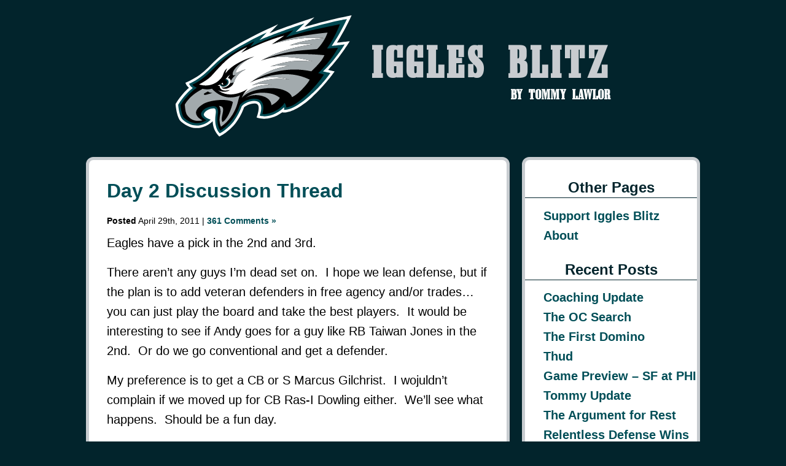

--- FILE ---
content_type: text/html; charset=UTF-8
request_url: https://igglesblitz.com/2011/04/day-2-thread/
body_size: 67308
content:
<!DOCTYPE html PUBLIC "-//W3C//DTD XHTML 1.0 Transitional//EN" "http://www.w3.org/TR/xhtml1/DTD/xhtml1-transitional.dtd"><html xmlns="http://www.w3.org/1999/xhtml" lang="en-US"><head profile="http://gmpg.org/xfn/11"><meta http-equiv="Content-Type" content="text/html; charset=UTF-8" /><link rel="icon" href="data:image/svg+xml,<svg xmlns=%22http://www.w3.org/2000/svg%22 viewBox=%220 0 100 100%22><text y=%22.9em%22 font-size=%2290%22>🦅</text></svg>"><title>Iggles Blitz  &raquo; Blog Archive   &raquo; Day 2 Discussion Thread</title><meta name="viewport" content="width=device-width,initial-scale=1"><link rel="stylesheet" href="https://igglesblitz.com/wp-content/cache/autoptimize/css/autoptimize_single_fcd34a19411cfcb40bc72ad22412fbcb.css" type="text/css" media="screen" /><link rel="stylesheet" href="https://igglesblitz.com/wp-content/cache/autoptimize/css/autoptimize_single_35828863adaa8e6af288ec725ebbe657.css" type="text/css" media="screen" /> <!--[if IE]><link rel="stylesheet" href="https://igglesblitz.com/wp-content/themes/clean-home/ie.css" type="text/css" media="screen" /><![endif]--><link rel="alternate" type="application/rss+xml" title="Iggles Blitz RSS Feed" href="https://igglesblitz.com/feed/" /><link rel="pingback" href="https://igglesblitz.com/xmlrpc.php" /><meta name='robots' content='max-image-preview:large' /><style>img:is([sizes="auto" i],[sizes^="auto," i]){contain-intrinsic-size:3000px 1500px}</style><link rel='dns-prefetch' href='//www.googletagmanager.com' /><link rel="alternate" type="application/rss+xml" title="Iggles Blitz &raquo; Day 2 Discussion Thread Comments Feed" href="https://igglesblitz.com/2011/04/day-2-thread/feed/" /> <script defer src="[data-uri]"></script> <style id='wp-emoji-styles-inline-css' type='text/css'>img.wp-smiley,img.emoji{display:inline !important;border:none !important;box-shadow:none !important;height:1em !important;width:1em !important;margin:0 .07em !important;vertical-align:-.1em !important;background:0 0 !important;padding:0 !important}</style><link rel='stylesheet' id='wp-block-library-css' href='https://igglesblitz.com/wp-includes/css/dist/block-library/style.min.css?ver=6.8.3' type='text/css' media='all' /><style id='classic-theme-styles-inline-css' type='text/css'>/*! This file is auto-generated */
.wp-block-button__link{color:#fff;background-color:#32373c;border-radius:9999px;box-shadow:none;text-decoration:none;padding:calc(.667em + 2px) calc(1.333em + 2px);font-size:1.125em}.wp-block-file__button{background:#32373c;color:#fff;text-decoration:none}</style><style id='global-styles-inline-css' type='text/css'>/*<![CDATA[*/:root{--wp--preset--aspect-ratio--square:1;--wp--preset--aspect-ratio--4-3:4/3;--wp--preset--aspect-ratio--3-4:3/4;--wp--preset--aspect-ratio--3-2:3/2;--wp--preset--aspect-ratio--2-3:2/3;--wp--preset--aspect-ratio--16-9:16/9;--wp--preset--aspect-ratio--9-16:9/16;--wp--preset--color--black:#000;--wp--preset--color--cyan-bluish-gray:#abb8c3;--wp--preset--color--white:#fff;--wp--preset--color--pale-pink:#f78da7;--wp--preset--color--vivid-red:#cf2e2e;--wp--preset--color--luminous-vivid-orange:#ff6900;--wp--preset--color--luminous-vivid-amber:#fcb900;--wp--preset--color--light-green-cyan:#7bdcb5;--wp--preset--color--vivid-green-cyan:#00d084;--wp--preset--color--pale-cyan-blue:#8ed1fc;--wp--preset--color--vivid-cyan-blue:#0693e3;--wp--preset--color--vivid-purple:#9b51e0;--wp--preset--gradient--vivid-cyan-blue-to-vivid-purple:linear-gradient(135deg,rgba(6,147,227,1) 0%,#9b51e0 100%);--wp--preset--gradient--light-green-cyan-to-vivid-green-cyan:linear-gradient(135deg,#7adcb4 0%,#00d082 100%);--wp--preset--gradient--luminous-vivid-amber-to-luminous-vivid-orange:linear-gradient(135deg,rgba(252,185,0,1) 0%,rgba(255,105,0,1) 100%);--wp--preset--gradient--luminous-vivid-orange-to-vivid-red:linear-gradient(135deg,rgba(255,105,0,1) 0%,#cf2e2e 100%);--wp--preset--gradient--very-light-gray-to-cyan-bluish-gray:linear-gradient(135deg,#eee 0%,#a9b8c3 100%);--wp--preset--gradient--cool-to-warm-spectrum:linear-gradient(135deg,#4aeadc 0%,#9778d1 20%,#cf2aba 40%,#ee2c82 60%,#fb6962 80%,#fef84c 100%);--wp--preset--gradient--blush-light-purple:linear-gradient(135deg,#ffceec 0%,#9896f0 100%);--wp--preset--gradient--blush-bordeaux:linear-gradient(135deg,#fecda5 0%,#fe2d2d 50%,#6b003e 100%);--wp--preset--gradient--luminous-dusk:linear-gradient(135deg,#ffcb70 0%,#c751c0 50%,#4158d0 100%);--wp--preset--gradient--pale-ocean:linear-gradient(135deg,#fff5cb 0%,#b6e3d4 50%,#33a7b5 100%);--wp--preset--gradient--electric-grass:linear-gradient(135deg,#caf880 0%,#71ce7e 100%);--wp--preset--gradient--midnight:linear-gradient(135deg,#020381 0%,#2874fc 100%);--wp--preset--font-size--small:13px;--wp--preset--font-size--medium:20px;--wp--preset--font-size--large:36px;--wp--preset--font-size--x-large:42px;--wp--preset--spacing--20:.44rem;--wp--preset--spacing--30:.67rem;--wp--preset--spacing--40:1rem;--wp--preset--spacing--50:1.5rem;--wp--preset--spacing--60:2.25rem;--wp--preset--spacing--70:3.38rem;--wp--preset--spacing--80:5.06rem;--wp--preset--shadow--natural:6px 6px 9px rgba(0,0,0,.2);--wp--preset--shadow--deep:12px 12px 50px rgba(0,0,0,.4);--wp--preset--shadow--sharp:6px 6px 0px rgba(0,0,0,.2);--wp--preset--shadow--outlined:6px 6px 0px -3px rgba(255,255,255,1),6px 6px rgba(0,0,0,1);--wp--preset--shadow--crisp:6px 6px 0px rgba(0,0,0,1)}:where(.is-layout-flex){gap:.5em}:where(.is-layout-grid){gap:.5em}body .is-layout-flex{display:flex}.is-layout-flex{flex-wrap:wrap;align-items:center}.is-layout-flex>:is(*,div){margin:0}body .is-layout-grid{display:grid}.is-layout-grid>:is(*,div){margin:0}:where(.wp-block-columns.is-layout-flex){gap:2em}:where(.wp-block-columns.is-layout-grid){gap:2em}:where(.wp-block-post-template.is-layout-flex){gap:1.25em}:where(.wp-block-post-template.is-layout-grid){gap:1.25em}.has-black-color{color:var(--wp--preset--color--black) !important}.has-cyan-bluish-gray-color{color:var(--wp--preset--color--cyan-bluish-gray) !important}.has-white-color{color:var(--wp--preset--color--white) !important}.has-pale-pink-color{color:var(--wp--preset--color--pale-pink) !important}.has-vivid-red-color{color:var(--wp--preset--color--vivid-red) !important}.has-luminous-vivid-orange-color{color:var(--wp--preset--color--luminous-vivid-orange) !important}.has-luminous-vivid-amber-color{color:var(--wp--preset--color--luminous-vivid-amber) !important}.has-light-green-cyan-color{color:var(--wp--preset--color--light-green-cyan) !important}.has-vivid-green-cyan-color{color:var(--wp--preset--color--vivid-green-cyan) !important}.has-pale-cyan-blue-color{color:var(--wp--preset--color--pale-cyan-blue) !important}.has-vivid-cyan-blue-color{color:var(--wp--preset--color--vivid-cyan-blue) !important}.has-vivid-purple-color{color:var(--wp--preset--color--vivid-purple) !important}.has-black-background-color{background-color:var(--wp--preset--color--black) !important}.has-cyan-bluish-gray-background-color{background-color:var(--wp--preset--color--cyan-bluish-gray) !important}.has-white-background-color{background-color:var(--wp--preset--color--white) !important}.has-pale-pink-background-color{background-color:var(--wp--preset--color--pale-pink) !important}.has-vivid-red-background-color{background-color:var(--wp--preset--color--vivid-red) !important}.has-luminous-vivid-orange-background-color{background-color:var(--wp--preset--color--luminous-vivid-orange) !important}.has-luminous-vivid-amber-background-color{background-color:var(--wp--preset--color--luminous-vivid-amber) !important}.has-light-green-cyan-background-color{background-color:var(--wp--preset--color--light-green-cyan) !important}.has-vivid-green-cyan-background-color{background-color:var(--wp--preset--color--vivid-green-cyan) !important}.has-pale-cyan-blue-background-color{background-color:var(--wp--preset--color--pale-cyan-blue) !important}.has-vivid-cyan-blue-background-color{background-color:var(--wp--preset--color--vivid-cyan-blue) !important}.has-vivid-purple-background-color{background-color:var(--wp--preset--color--vivid-purple) !important}.has-black-border-color{border-color:var(--wp--preset--color--black) !important}.has-cyan-bluish-gray-border-color{border-color:var(--wp--preset--color--cyan-bluish-gray) !important}.has-white-border-color{border-color:var(--wp--preset--color--white) !important}.has-pale-pink-border-color{border-color:var(--wp--preset--color--pale-pink) !important}.has-vivid-red-border-color{border-color:var(--wp--preset--color--vivid-red) !important}.has-luminous-vivid-orange-border-color{border-color:var(--wp--preset--color--luminous-vivid-orange) !important}.has-luminous-vivid-amber-border-color{border-color:var(--wp--preset--color--luminous-vivid-amber) !important}.has-light-green-cyan-border-color{border-color:var(--wp--preset--color--light-green-cyan) !important}.has-vivid-green-cyan-border-color{border-color:var(--wp--preset--color--vivid-green-cyan) !important}.has-pale-cyan-blue-border-color{border-color:var(--wp--preset--color--pale-cyan-blue) !important}.has-vivid-cyan-blue-border-color{border-color:var(--wp--preset--color--vivid-cyan-blue) !important}.has-vivid-purple-border-color{border-color:var(--wp--preset--color--vivid-purple) !important}.has-vivid-cyan-blue-to-vivid-purple-gradient-background{background:var(--wp--preset--gradient--vivid-cyan-blue-to-vivid-purple) !important}.has-light-green-cyan-to-vivid-green-cyan-gradient-background{background:var(--wp--preset--gradient--light-green-cyan-to-vivid-green-cyan) !important}.has-luminous-vivid-amber-to-luminous-vivid-orange-gradient-background{background:var(--wp--preset--gradient--luminous-vivid-amber-to-luminous-vivid-orange) !important}.has-luminous-vivid-orange-to-vivid-red-gradient-background{background:var(--wp--preset--gradient--luminous-vivid-orange-to-vivid-red) !important}.has-very-light-gray-to-cyan-bluish-gray-gradient-background{background:var(--wp--preset--gradient--very-light-gray-to-cyan-bluish-gray) !important}.has-cool-to-warm-spectrum-gradient-background{background:var(--wp--preset--gradient--cool-to-warm-spectrum) !important}.has-blush-light-purple-gradient-background{background:var(--wp--preset--gradient--blush-light-purple) !important}.has-blush-bordeaux-gradient-background{background:var(--wp--preset--gradient--blush-bordeaux) !important}.has-luminous-dusk-gradient-background{background:var(--wp--preset--gradient--luminous-dusk) !important}.has-pale-ocean-gradient-background{background:var(--wp--preset--gradient--pale-ocean) !important}.has-electric-grass-gradient-background{background:var(--wp--preset--gradient--electric-grass) !important}.has-midnight-gradient-background{background:var(--wp--preset--gradient--midnight) !important}.has-small-font-size{font-size:var(--wp--preset--font-size--small) !important}.has-medium-font-size{font-size:var(--wp--preset--font-size--medium) !important}.has-large-font-size{font-size:var(--wp--preset--font-size--large) !important}.has-x-large-font-size{font-size:var(--wp--preset--font-size--x-large) !important}:where(.wp-block-post-template.is-layout-flex){gap:1.25em}:where(.wp-block-post-template.is-layout-grid){gap:1.25em}:where(.wp-block-columns.is-layout-flex){gap:2em}:where(.wp-block-columns.is-layout-grid){gap:2em}:root :where(.wp-block-pullquote){font-size:1.5em;line-height:1.6}/*]]>*/</style><link rel='stylesheet' id='social-widget-css' href='https://igglesblitz.com/wp-content/cache/autoptimize/css/autoptimize_single_79ebe7b5e122c4c3586f92a20e188005.css?ver=6.8.3' type='text/css' media='all' /><link rel='stylesheet' id='easy_table_style-css' href='https://igglesblitz.com/wp-content/cache/autoptimize/css/autoptimize_single_b01bdc80d67c5a80663cfeab7a15b3ab.css?ver=1.8' type='text/css' media='all' /> <script defer type="text/javascript" src="https://igglesblitz.com/wp-includes/js/jquery/jquery.min.js?ver=3.7.1" id="jquery-core-js"></script> <script defer type="text/javascript" src="https://igglesblitz.com/wp-includes/js/jquery/jquery-migrate.min.js?ver=3.4.1" id="jquery-migrate-js"></script> <!-- Google tag (gtag.js) snippet added by Site Kit --> <!-- Google Analytics snippet added by Site Kit --> <script defer type="text/javascript" src="https://www.googletagmanager.com/gtag/js?id=GT-NC6CGJX" id="google_gtagjs-js"></script> <script defer id="google_gtagjs-js-after" src="[data-uri]"></script> <link rel="https://api.w.org/" href="https://igglesblitz.com/wp-json/" /><link rel="alternate" title="JSON" type="application/json" href="https://igglesblitz.com/wp-json/wp/v2/posts/314" /><link rel="EditURI" type="application/rsd+xml" title="RSD" href="https://igglesblitz.com/xmlrpc.php?rsd" /><meta name="generator" content="WordPress 6.8.3" /><link rel="canonical" href="https://igglesblitz.com/2011/04/day-2-thread/" /><link rel="alternate" title="oEmbed (JSON)" type="application/json+oembed" href="https://igglesblitz.com/wp-json/oembed/1.0/embed?url=https%3A%2F%2Figglesblitz.com%2F2011%2F04%2Fday-2-thread%2F" /><link rel="alternate" title="oEmbed (XML)" type="text/xml+oembed" href="https://igglesblitz.com/wp-json/oembed/1.0/embed?url=https%3A%2F%2Figglesblitz.com%2F2011%2F04%2Fday-2-thread%2F&#038;format=xml" /> <script type='application/ld+json'>{"@context":"https:\/\/schema.org","@type":"NewsArticle","headline":"Day 2 Discussion Thread","description":"Eagles have a pick in the 2nd and 3rd. There aren't any guys I'm dead set on. \u00a0I hope we...","image":[false],"datePublished":"2011-04-29T17:59:59-04:00","dateModified":"2011-04-29T18:00:12-04:00","author":[{"@type":"Person","name":"Tommy Lawlor","url":"https:\/\/igglesblitz.com\/author\/admin\/"}],"publisher":{"@type":"Organization","name":"Iggles Blitz","url":"https:\/\/igglesblitz.com"}}</script> <meta name="keywords" content="philadelphia eagles" /><meta property="og:title" content="Day 2 Discussion Thread" /><meta property="og:type" content="blog" /><meta property="og:description" content="Eagles have a pick in the 2nd and 3rd. There aren&#039;t any guys I&#039;m dead set on.  I hope we &amp;hellip;" /><meta property="og:url" content="https://igglesblitz.com/2011/04/day-2-thread/" /><meta property="og:site_name" content="Iggles Blitz" /><meta name="twitter:title" content="Day 2 Discussion Thread" /><meta name="twitter:card" content="summary" /><meta name="twitter:description" content="Eagles have a pick in the 2nd and 3rd. There aren&#039;t any guys I&#039;m dead set on.  I hope we &amp;hellip;" /><meta name="twitter:url" content="https://igglesblitz.com/2011/04/day-2-thread/" /><meta name="generator" content="Site Kit by Google 1.170.0" /> <!-- https://www.docuseal.com/blog/make-any-website-load-faster-with-6-lines-html --> <script type="speculationrules">{"prerender":[{"where":{"href_matches":"/*"},"eagerness":"moderate"}],"prefetch":[{"where":{"href_matches":"/*"},"eagerness":"moderate"}]}</script> <script defer src="[data-uri]"></script> </head><body><div class="grid-container"><header class="header"> <svg xmlns="http://www.w3.org/2000/svg" viewBox="0 0 250 172.74" class="eagles-logo"> <g transform="matrix(1.3333 0 0 -1.3333 44.95 139.79)"> <g transform="matrix(1.5686 0 0 1.5686 -33.104 -23.819)"> <g fill="#fff"> <g transform="translate(69.079,75.598)" fill="#fff"> <path d="m0 0-5.779-6.059c9.467 3.935 30.114 10.689 30.114 10.689l-6.616-6.471c18.056 5.346 31.777 7.879 31.777 7.879s-3.976-9.253-9.916-18.519c1.149 0.124 8.649 0.998 8.649 0.998s-6.754-11.188-14.553-19.252l4.365-1.086s-6.801-9.801-15.777-17.801c-12.908-11.503-19.55-9.736-19.55-9.736-9.581-6.94-17.262-3.423-17.262-3.423s3.319 8.374-0.109 9.263c-3.091 0.803-7.791-1.613-8.378-2.582-0.61-2.113-3.18-7.479-5.834-10.727-5.089-6.226-10.732-8.771-10.732-8.771s-4.445 3.793-4.473 10.25c0 0-3.054-3.234-8.024-4.291-3.479-0.74-8.226-0.139-13.09 3.922-3.267 2.726-3.891 11.886-3.891 11.886s3.069 5.864 8.988 11.001c-1.309 1.124-2.112 2.538-2.365 3.411 15.733 6.868 15.744 13.422 28.252 21.392 12.323 7.851 20.067 11.461 34.204 18.027" fill="#fff"/> </g> </g> <g> <path d="m61.415 70.037-4.942-5.181c9.761 4.322 30.376 11.339 30.376 11.339l-5.983-5.852c21.137 6.544 34.543 8.76 34.543 8.76s-4.381-9.763-10.211-18.057c2.823 0.27 8.711 0.955 8.711 0.955s-5.888-9.866-14.589-18.221c0.967-0.143 4.915-1.043 4.915-1.043s-5.247-7.787-14.368-15.775c-11.643-10.194-16.808-8.987-16.808-8.987s0.112 0.398 0.1 1.018c-8e-3 0.341-0.081 0.652-0.084 0.676-8.963-8.434-16.43-5.589-16.43-5.589s3.316 8.027-1.77 9.647c-3.939 1.254-9.973-1.971-10.453-3.697-0.524-1.878-3.026-7.09-5.507-10.145-4.304-5.299-9.067-7.717-9.067-7.717s-4.331 3.332-2.829 13.084c0.328 2.125-0.093 2.955-0.326 3.313-0.711 1.088-6.252-0.1-7.603-3.191-0.954-2.182 4.552-4.028 4.552-4.028s-2.541-2.803-6.983-3.711c-2.793-0.57-7.118-0.389-11.659 3.543-2.687 2.326-3.243 10.197-3.243 10.197s3.318 6.08 9.783 11.331c-1.275 0.835-2.244 2.25-2.489 2.806 13.026 5.611 14.812 13.545 29.518 22.411 6.855 4.133 14.074 8.198 22.846 12.114" fill="#004851"/> <path d="m110.66 75.632s-11.741-2.4714-17.36-3.6724c-10.551-2.254-18.926-5.1226-18.926-5.1226l5.0522 4.894s-16.198-5.1137-25.759-9.8057c-1.058-0.519-3.4849-1.5571-3.4849-1.5571l2.8989 3.6504s-7.6842-3.2805-17.723-9.9595c-9.111-6.061-13.308-14.217-24.009-19.124 0 0 0.69065-1.1529 2.9106-2.0039-2.094-1.502-7.146-5.542-10.979-11.896 0 0 0.72713-7.0599 2.6821-8.7319 7.97-6.817 14.859-1.3169 14.859-1.3169s-4.7707 2.113-3.4087 5.124c1.691 3.739 7.0485 4.3848 8.4595 4.3198 0 0 3.541 0.17414 2.606-5.4229-1.269-7.592 1.689-10.963 1.689-10.963s9.2597 5.3046 12.907 16.581c1.405 4.342 19.724 10.369 15.406-5.4492 3.555-0.823 12.12 2.3247 14.925 7.4517 0.586-0.735 1.0718-1.8013 1.1558-3.0513 7.475 0.586 20.849 14.838 25.324 22.096-1.192 0.494-3.333 0.88077-3.854 0.98877 9.262 8.837 13.365 17.087 13.365 17.087s-3.816-0.20703-7.355-0.45703c5.859 8.232 8.6177 16.34 8.6177 16.34zm-76.903-36.918c0.722-0.08 1.3458-0.41756 1.6948-0.99756 0.689-1.149 0.04645-2.7952-1.4355-3.6782-1.482-0.885-3.2402-0.66992-3.9302 0.47607-0.086 0.145-0.15175 0.29903-0.19775 0.45703 0.22 0.123 0.43267 0.2573 0.63867 0.4043 0.03-0.139 0.07588-0.27344 0.15088-0.39844 0.488-0.812 1.7612-0.94483 2.8462-0.29883 1.085 0.649 1.5695 1.8306 1.0825 2.6426-0.275 0.459-0.80479 0.6932-1.4048 0.7002 0.203 0.251 0.38918 0.48587 0.55518 0.69287z"/> <path d="m73.208 67.912s-9.8433-2.3555-23.175-8.6865c-3.759-1.784-5.7437-2.8462-5.7437-2.8462 0.577 0.667 3.25 3.0127 3.8979 3.8467-9.894-4.852-13.505-8.062-19.384-14.294-5.244-5.56-5.0063-6.5295-12.965-10.833 0 0 5.8623-2.4051 11.802 1.4619 1.027 0.668 1.9965 1.6064 2.9165 2.5884 2.1 2.436 1.4059 4.9364 4.1938 6.7324-0.397-0.927-1.0524-2.1019-1.1104-3.3149 1.34 1.845 3.9886 4.2742 6.9346 6.0322 7.494 4.469 12.466 5.2383 12.466 5.2383-0.191-0.066-0.3765-0.13415-0.5625-0.20215-10.243-4.258-11.914-9.8227-11.966-10.408-0.112-1.255 3.7019 1.5565 6.8188 1.9365-3.279-1.158-6.0945-3.9479-7.4575-7.1689-0.577-1.364-0.75405-2.9169-2.373-4.1309-0.456-0.416-1.0565-0.82599-1.8545-1.188-2.153-0.973-3.6405-0.48202-4.1455-0.14502-0.303 0.201-0.48926 0.54199-0.48926 0.54199 1.043-0.294 2.4619-0.03917 3.7559 0.77783 0.956 0.603 1.6659 1.4 2.0479 2.209h0.0015c0.208 0.431 0.59837 1.2722 0.02637 2.3452-0.291 0.546-0.89696 0.84075-1.585 0.94775 0.043 0.115 0.40237 1.028 1.5264 2.376-1.526-1.098-2.5153-2.4176-3.0293-3.0146 0.722-0.081 1.3454-0.41902 1.6934-0.99902 0.69-1.148 0.04692-2.7952-1.4341-3.6782-1.483-0.884-3.2402-0.67092-3.9302 0.47607-0.087 0.145-0.15175 0.29903-0.19775 0.45703-0.079-0.045-0.15584-0.09084-0.23584-0.13184-0.464-0.24-1.4004-0.63721-1.4004-0.63721 0.443-0.103 1.0358-0.1491 1.4048-0.0791 0.122-1.623 1.1375-4.2318 6.8525-2.7568-1.633-1.607-5.5648-1.5-7.9468-0.25195 0.324-0.243 0.69858-0.49937 1.1426-0.77637 7.166-4.452 15.417-0.26158 17.433 0.89941 0.492 0.314 0.98968 0.60014 1.4927 0.84814 0 0-2.0899-1.8422-3.5039-4.6992 2.511 3.211 9.8059 8.3579 19.588 7.1689 0 0-5.1185 2.4866-13.189-0.14941 0 0 11.132 6.5985 25.223 3.7925-9.142 3.07-17.374 1.6116-22.233-0.02344-2.852-1.099-4.5454-2.0098-4.5454-2.0098s0.71432 0.52197 2.0493 1.314c3.3 2.429 7.831 5.0563 12.312 6.9023 3.112 1.281 9.3115 2.938 11.832 3.082 0 0-6.4834 1.0989-12.398-0.39111 0 0 9.3652 3.652 18.451 3.854 3.043 0.068 10.006-0.30029 10.006-0.30029-10.043 2.982-20.451 3.569-27.565 2.4771-4.042-1.002-7.2305-2.001-7.2305-2.001s0.55798 0.28282 1.626 0.73682c2.563 1.523 13.083 7.1746 32.637 10.225 0 0-2.5006 0.29736-5.5576 0.29736-3.125 1e-3 -9.271-1.0547-9.271-1.0547 4.451 2.034 12.843 4.0039 23.218 5.0039 0 0-15.854 1.8812-35.046-4.1338-0.165-0.07-0.25342-0.1084-0.25342-0.1084s2.025 1.4654 4.311 2.9824c1.685 1.118 4.1221 2.8623 4.1221 2.8623zm-41.493-31.535c-0.254-0.246-0.52074-0.48498-0.80274-0.70898 0.042-0.12 0.14432-0.32791 0.38232-0.50391 0.419-0.309 1.0635-0.25635 1.0635-0.25635-0.566 0.427-0.67107 1.0102-0.64307 1.4692z" fill="#fff"/> <path d="m102.37 69.967s-8.8258-0.7118-18.844-2.5708c-10.418-1.934-17.15-4.6517-18.494-5.2207 19.192 6.015 35.045 4.1338 35.045 4.1338-10.375-1.001-18.766-2.9714-23.218-5.0054 0 0 6.1475 1.0562 9.2725 1.0562 3.057 0 5.5576-0.29736 5.5576-0.29736-19.555-3.051-30.074-8.7026-32.638-10.225 2.598 1.101 8.2253 3.2233 16.28 4.8193 7.598 1.505 16.425 1.8799 19.979 2.2339 5.069 4.896 7.0591 11.076 7.0591 11.076zm-18.382-14.465c-3.9049-0.03279-8.0032-0.25133-11.666-0.81445-2.527-0.389-5.2481-0.98796-7.6641-1.585 7.113 1.091 17.522 0.50394 27.565-2.4771 0 0-6.9634 0.36829-10.006 0.30029-9.086-0.202-18.453-3.8555-18.453-3.8555 5.915 1.491 12.4 0.39258 12.4 0.39258-2.521-0.145-8.7205-1.801-11.832-3.082-4.482-1.846-9.0125-4.4743-12.313-6.9023 5.284 3.133 20.31 10.497 39.379 6.4336 0 0 1.2465 0.95862 4.5645 4.5996 3.52 3.859 4.2671 6.2402 4.2671 6.2402s-7.6514 0.82214-16.242 0.75zm-31.507-1.8662c-0.106-0.037-0.35746-0.12823-0.37646-0.13623-9.386-3.502-14.321-9.0658-13.591-11.883 0.274-1.058 2.1108 0.03516 2.1108 0.03516s-2.4825-2.1026-3.4775-4.3726c-6e-3 -0.125 3.38e-4 -0.58022-0.32666-1.2202 0.242-0.056 0.49406-0.09185 0.70605-0.06885 0.642 0.07 1.396 0.52295 1.396 0.52295s0.01456-1.3469-1.4194-2.6499c1.619 1.215 1.796 2.7683 2.373 4.1323 1.364 3.221 4.1785 6.0109 7.4575 7.1689-3.117-0.38-6.9298-3.193-6.8188-1.938 0.052 0.585 1.7243 6.1512 11.966 10.409zm20.931-11.638c-7.7051-0.08004-14.609-2.1674-18.896-3.8232 4.86 1.634 13.092 3.0934 22.235 0.02344-14.091 2.807-25.223-3.7939-25.223-3.7939 8.07 2.637 13.188 0.15088 13.188 0.15088-9.783 1.19-17.076-3.9594-19.586-7.1704-0.194-0.392-0.3766-0.80247-0.5376-1.2305 2.264 2.134 4.687 3.864 10.273 5.25 13.233 3.282 22.43-0.69694 23.534-4.8779 0 0 0.04391 0.02138 0.12891 0.06738 0.536 0.291 2.593 1.1679 5.688 4.2129 3.25 3.199 5.2873 5.7657 6.0923 7.4927-5.076 2.5444-10.35 3.56-15.344 3.687-0.52026 0.01323-1.0376 0.01705-1.5513 0.01172zm-48.876-9.8101c-2.15-0.658-4.8773-0.47099-6.3823-0.062988-1.736-1.197-7.9821-3.8707-11.956-10.597 0.205-2.28 0.44142-5.1969 1.3784-6.7969 3.821-6.035 10.496-3.8057 10.496-3.8057s-10.141 4.5 0.69873 11.061c3.461 2.094 13.036 3.6656 18.746 1.8296 0.486-0.18 1.0884-0.60631 1.0474-0.71631-0.592-2.906-2.9884-11.048-6.9624-13.361-2.197 3.208 3.6005 10.576-2.3145 10.856 0 0 1.4729-2.2812 0.83789-5.3452-0.278-1.345-1.1946-4.9358 0.44238-8.6528 0 0 8.9907 5.3776 11.659 17.788 0.346 1.223 0.57889 2.2573 1.1089 3.1963-11.55-4.552-18.798 4.6069-18.798 4.6069zm-2.7246-1.8516c0.619-0.507 1.2603-0.861 2.9443-1.021 0 0-3.0229-0.87913-3.6929-1.0781-0.829-0.247-2.6181-0.49956-1.7681 0.77344 0 0 1.0766 0.57968 2.5166 1.3257zm36.138-0.84961c-7.221-0.15596-10.534-3.3867-10.534-3.3867s3.3356 2.5111 8.9956 1.6011c8.373-1.346 8.1343-6.6226 8.1343-6.6226s3.7678 1.6225 5.6748 4.9365c0 0-2.3651 2.2557-6.6401 3.0117-2.0901 0.369-3.9645 0.49595-5.6309 0.45996z" fill="#a2aaad"/> </g> </g> </g> </svg> <a href="/" class="title"><h1 class="site-title">Iggles Blitz</h1><p class="byline">by Tommy Lawlor</p> </a></header><main id="content" class="content"><article class="post"><h1><a href="https://igglesblitz.com/2011/04/day-2-thread/">Day 2 Discussion Thread</a></h1> <small><b>Posted</b> April 29th, 2011 | <a href="https://igglesblitz.com/2011/04/day-2-thread/#comments"><span class="dsq-postid" data-dsqidentifier="314 http://igglesblitz.com/?p=314">361 Comments &#187;</span></a></small><p>Eagles have a pick in the 2nd and 3rd.</p><p>There aren&#8217;t any guys I&#8217;m dead set on.  I hope we lean defense, but if the plan is to add veteran defenders in free agency and/or trades&#8230;you can just play the board and take the best players.  It would be interesting to see if Andy goes for a guy like RB Taiwan Jones in the 2nd.  Or do we go conventional and get a defender.</p><p>My preference is to get a CB or S Marcus Gilchrist.  I wojuldn&#8217;t complain if we moved up for CB Ras-I Dowling either.  We&#8217;ll see what happens.  Should be a fun day.</p><hr/></article> <!-- You can start editing here. --><div id="comments"><h3><span class="dsq-postid" data-dsqidentifier="314 http://igglesblitz.com/?p=314">361 Comments</span> on &#8220;Day 2 Discussion Thread&#8221;</h3><ol class="commentlist"><li class="alt" id="comment-1082"><div style="float:left;padding-right:5px;"><img alt='' src='https://secure.gravatar.com/avatar/f7c2c246166718e99ac7dac3305cd2084eeaeeea9d2d64a0135616180582f2b4?s=26&#038;d=mm&#038;r=pg' srcset='https://secure.gravatar.com/avatar/f7c2c246166718e99ac7dac3305cd2084eeaeeea9d2d64a0135616180582f2b4?s=52&#038;d=mm&#038;r=pg 2x' class='avatar avatar-26 photo' height='26' width='26' decoding='async'/></div> <span>1</span> <cite><a href="http://Website" class="url" rel="ugc external nofollow">Philanova</a>&nbsp;said at 6:04 PM on April 29th, 2011:</cite><p>I *think* the second round will focus on defense. CB (Williams, Dowling, Harris?) or LB (Bruce Carter?) would be great, IMO.</p></li><li id="comment-1083"><div style="float:left;padding-right:5px;"><img alt='' src='https://secure.gravatar.com/avatar/d1deb1ac37e5582d070d22546cacde30031659fc37e8fd948a30e0d9b0873ff5?s=26&#038;d=mm&#038;r=pg' srcset='https://secure.gravatar.com/avatar/d1deb1ac37e5582d070d22546cacde30031659fc37e8fd948a30e0d9b0873ff5?s=52&#038;d=mm&#038;r=pg 2x' class='avatar avatar-26 photo' height='26' width='26' decoding='async'/></div> <span>2</span> <cite><a href="http://twitter.com/mcareyTU" class="url" rel="ugc external nofollow">mcare89</a>&nbsp;said at 6:05 PM on April 29th, 2011:</cite><p>Yeah, this is a weird day 2, there&#8217;s nobody here that I&#8217;m in love with at all.</p></li><li class="alt" id="comment-1084"><div style="float:left;padding-right:5px;"><img alt='' src='https://secure.gravatar.com/avatar/1767e8ce5cc7b50c8e4f412167b2cb8a60530e4b9acee12a5c1234f8c242e3bc?s=26&#038;d=mm&#038;r=pg' srcset='https://secure.gravatar.com/avatar/1767e8ce5cc7b50c8e4f412167b2cb8a60530e4b9acee12a5c1234f8c242e3bc?s=52&#038;d=mm&#038;r=pg 2x' class='avatar avatar-26 photo' height='26' width='26' decoding='async'/></div> <span>3</span> <cite><a href="http://Website" class="url" rel="ugc external nofollow">Thunderlips</a>&nbsp;said at 6:07 PM on April 29th, 2011:</cite><p>Schefter says NE and PHI talking about a deal&#8230;</p></li><li id="comment-1085"><div style="float:left;padding-right:5px;"><img alt='' src='https://secure.gravatar.com/avatar/0909108b96750ee37d8a3295f92a2bcd563e06003b35e09984fd8e9c25070da9?s=26&#038;d=mm&#038;r=pg' srcset='https://secure.gravatar.com/avatar/0909108b96750ee37d8a3295f92a2bcd563e06003b35e09984fd8e9c25070da9?s=52&#038;d=mm&#038;r=pg 2x' class='avatar avatar-26 photo' height='26' width='26' loading='lazy' decoding='async'/></div> <span>4</span> <cite><a href="http://Website" class="url" rel="ugc external nofollow">Eric</a>&nbsp;said at 6:10 PM on April 29th, 2011:</cite><p>Dowling is gone. 🙁</p></li><li class="alt" id="comment-1086"><div style="float:left;padding-right:5px;"><img alt='' src='https://secure.gravatar.com/avatar/f7c2c246166718e99ac7dac3305cd2084eeaeeea9d2d64a0135616180582f2b4?s=26&#038;d=mm&#038;r=pg' srcset='https://secure.gravatar.com/avatar/f7c2c246166718e99ac7dac3305cd2084eeaeeea9d2d64a0135616180582f2b4?s=52&#038;d=mm&#038;r=pg 2x' class='avatar avatar-26 photo' height='26' width='26' loading='lazy' decoding='async'/></div> <span>5</span> <cite><a href="http://Website" class="url" rel="ugc external nofollow">Philanova</a>&nbsp;said at 6:11 PM on April 29th, 2011:</cite><p>Hate those Pats.</p></li><li id="comment-1087"><div style="float:left;padding-right:5px;"><img alt='' src='https://secure.gravatar.com/avatar/02add3288813e701c94538bd9bb252f060d55080c4fff68ba04498ad293256c2?s=26&#038;d=mm&#038;r=pg' srcset='https://secure.gravatar.com/avatar/02add3288813e701c94538bd9bb252f060d55080c4fff68ba04498ad293256c2?s=52&#038;d=mm&#038;r=pg 2x' class='avatar avatar-26 photo' height='26' width='26' loading='lazy' decoding='async'/></div> <span>6</span> <cite><a href="http://Website" class="url" rel="ugc external nofollow">Kammich</a>&nbsp;said at 6:12 PM on April 29th, 2011:</cite><p>man, really really wanted Dowling to fall within range for us. damn.</p></li><li class="alt" id="comment-1088"><div style="float:left;padding-right:5px;"><img alt='' src='https://secure.gravatar.com/avatar/f7c2c246166718e99ac7dac3305cd2084eeaeeea9d2d64a0135616180582f2b4?s=26&#038;d=mm&#038;r=pg' srcset='https://secure.gravatar.com/avatar/f7c2c246166718e99ac7dac3305cd2084eeaeeea9d2d64a0135616180582f2b4?s=52&#038;d=mm&#038;r=pg 2x' class='avatar avatar-26 photo' height='26' width='26' loading='lazy' decoding='async'/></div> <span>7</span> <cite><a href="http://Website" class="url" rel="ugc external nofollow">Philanova</a>&nbsp;said at 6:13 PM on April 29th, 2011:</cite><p>I wonder if the Eagles were actually looking to move up for Dowling? Maybe it&#8217;s Williams and they&#8217;ll keep working with these teams for an early pick today.</p></li><li id="comment-1089"><div style="float:left;padding-right:5px;"><img alt='' src='https://secure.gravatar.com/avatar/6d9800f856cfe2230129b505b6aac48a2850213ecd2bc3467c898e20abd88cb3?s=26&#038;d=mm&#038;r=pg' srcset='https://secure.gravatar.com/avatar/6d9800f856cfe2230129b505b6aac48a2850213ecd2bc3467c898e20abd88cb3?s=52&#038;d=mm&#038;r=pg 2x' class='avatar avatar-26 photo' height='26' width='26' loading='lazy' decoding='async'/></div> <span>8</span> <cite><a href="http://Website" class="url" rel="ugc external nofollow">MannaFromKevin</a>&nbsp;said at 6:13 PM on April 29th, 2011:</cite><p>The Patriots are so frustrating.</p></li><li class="alt" id="comment-1090"><div style="float:left;padding-right:5px;"><img alt='' src='https://secure.gravatar.com/avatar/3cd641b150adfde681c7ad33ef9e034f07af9a3402c982d0f88de40045c91920?s=26&#038;d=mm&#038;r=pg' srcset='https://secure.gravatar.com/avatar/3cd641b150adfde681c7ad33ef9e034f07af9a3402c982d0f88de40045c91920?s=52&#038;d=mm&#038;r=pg 2x' class='avatar avatar-26 photo' height='26' width='26' loading='lazy' decoding='async'/></div> <span>9</span> <cite><a href="http://igglesblitz.com" class="url" rel="ugc">Tommy Lawlor</a>&nbsp;said at 6:15 PM on April 29th, 2011:</cite><p>The Pats spend a ton of picks at DB and get mediocre results.</p></li><li id="comment-1091"><div style="float:left;padding-right:5px;"><img alt='' src='https://secure.gravatar.com/avatar/274a6df22f498d29aa12f3b02363894edb1b9259c8f920309e9a401249ff150a?s=26&#038;d=mm&#038;r=pg' srcset='https://secure.gravatar.com/avatar/274a6df22f498d29aa12f3b02363894edb1b9259c8f920309e9a401249ff150a?s=52&#038;d=mm&#038;r=pg 2x' class='avatar avatar-26 photo' height='26' width='26' loading='lazy' decoding='async'/></div> <span>10</span> <cite><a href="http://Website" class="url" rel="ugc external nofollow">Hellavoxx</a>&nbsp;said at 6:15 PM on April 29th, 2011:</cite><p>Seems to me this would make us a major player in the Nnamdi sweepstakes. If they get him, and they get Ayers and the RB Jones in the draft, this offseason is a success in my book.</p></li><li class="alt" id="comment-1092"><div style="float:left;padding-right:5px;"><img alt='' src='https://secure.gravatar.com/avatar/08f916d11469c6630411dc7682164845888f0266ecc5e93ed5bb44b896006f59?s=26&#038;d=mm&#038;r=pg' srcset='https://secure.gravatar.com/avatar/08f916d11469c6630411dc7682164845888f0266ecc5e93ed5bb44b896006f59?s=52&#038;d=mm&#038;r=pg 2x' class='avatar avatar-26 photo' height='26' width='26' loading='lazy' decoding='async'/></div> <span>11</span> <cite><a href="http://Website" class="url" rel="ugc external nofollow">The Reddgie</a>&nbsp;said at 6:16 PM on April 29th, 2011:</cite><p>I am rooting for Bruce Carter.  He has the prerequisite knee injury, he is an athletic beast, he is a mean tackler.</p><p>Plus, I like the possible LB firm of Chaney, Bradley and Carter.  Nice ring to it.</p></li><li id="comment-1093"><div style="float:left;padding-right:5px;"><img alt='' src='https://secure.gravatar.com/avatar/f7c2c246166718e99ac7dac3305cd2084eeaeeea9d2d64a0135616180582f2b4?s=26&#038;d=mm&#038;r=pg' srcset='https://secure.gravatar.com/avatar/f7c2c246166718e99ac7dac3305cd2084eeaeeea9d2d64a0135616180582f2b4?s=52&#038;d=mm&#038;r=pg 2x' class='avatar avatar-26 photo' height='26' width='26' loading='lazy' decoding='async'/></div> <span>12</span> <cite><a href="http://Website" class="url" rel="ugc external nofollow">Philanova</a>&nbsp;said at 6:16 PM on April 29th, 2011:</cite><p>Run on CBs&#8230;</p></li><li class="alt" id="comment-1094"><div style="float:left;padding-right:5px;"><img alt='' src='https://secure.gravatar.com/avatar/0909108b96750ee37d8a3295f92a2bcd563e06003b35e09984fd8e9c25070da9?s=26&#038;d=mm&#038;r=pg' srcset='https://secure.gravatar.com/avatar/0909108b96750ee37d8a3295f92a2bcd563e06003b35e09984fd8e9c25070da9?s=52&#038;d=mm&#038;r=pg 2x' class='avatar avatar-26 photo' height='26' width='26' loading='lazy' decoding='async'/></div> <span>13</span> <cite><a href="http://Website" class="url" rel="ugc external nofollow">Eric</a>&nbsp;said at 6:16 PM on April 29th, 2011:</cite><p>The Eagles will be out of play for any starting quality corners. Harris will go pretty quickly too.</p></li><li id="comment-1095"><div style="float:left;padding-right:5px;"><img alt='' src='https://secure.gravatar.com/avatar/02add3288813e701c94538bd9bb252f060d55080c4fff68ba04498ad293256c2?s=26&#038;d=mm&#038;r=pg' srcset='https://secure.gravatar.com/avatar/02add3288813e701c94538bd9bb252f060d55080c4fff68ba04498ad293256c2?s=52&#038;d=mm&#038;r=pg 2x' class='avatar avatar-26 photo' height='26' width='26' loading='lazy' decoding='async'/></div> <span>14</span> <cite><a href="http://Website" class="url" rel="ugc external nofollow">Kammich</a>&nbsp;said at 6:17 PM on April 29th, 2011:</cite><p>I guess we&#8217;re gonna see a run on Corners. bad news for the Birds.</p><p> guess we&#8217;re gonna need to get ready to back up the Brinks truck to Asomugha&#8217;s house.</p></li><li class="alt" id="comment-1096"><div style="float:left;padding-right:5px;"><img alt='' src='https://secure.gravatar.com/avatar/f7c2c246166718e99ac7dac3305cd2084eeaeeea9d2d64a0135616180582f2b4?s=26&#038;d=mm&#038;r=pg' srcset='https://secure.gravatar.com/avatar/f7c2c246166718e99ac7dac3305cd2084eeaeeea9d2d64a0135616180582f2b4?s=52&#038;d=mm&#038;r=pg 2x' class='avatar avatar-26 photo' height='26' width='26' loading='lazy' decoding='async'/></div> <span>15</span> <cite><a href="http://Website" class="url" rel="ugc external nofollow">Philanova</a>&nbsp;said at 6:17 PM on April 29th, 2011:</cite><p>Hey Tommy &#8211; Is Rahim Moore strictly an FS, or would he offer anything as an SS?</p></li><li id="comment-1097"><div style="float:left;padding-right:5px;"><img alt='' src='https://secure.gravatar.com/avatar/3cd641b150adfde681c7ad33ef9e034f07af9a3402c982d0f88de40045c91920?s=26&#038;d=mm&#038;r=pg' srcset='https://secure.gravatar.com/avatar/3cd641b150adfde681c7ad33ef9e034f07af9a3402c982d0f88de40045c91920?s=52&#038;d=mm&#038;r=pg 2x' class='avatar avatar-26 photo' height='26' width='26' loading='lazy' decoding='async'/></div> <span>16</span> <cite><a href="http://igglesblitz.com" class="url" rel="ugc">Tommy Lawlor</a>&nbsp;said at 6:19 PM on April 29th, 2011:</cite><p>I approve of Andy Dalton&#8217;s girlfriend.</p></li><li class="alt" id="comment-1098"><div style="float:left;padding-right:5px;"><img alt='' src='https://secure.gravatar.com/avatar/f7c2c246166718e99ac7dac3305cd2084eeaeeea9d2d64a0135616180582f2b4?s=26&#038;d=mm&#038;r=pg' srcset='https://secure.gravatar.com/avatar/f7c2c246166718e99ac7dac3305cd2084eeaeeea9d2d64a0135616180582f2b4?s=52&#038;d=mm&#038;r=pg 2x' class='avatar avatar-26 photo' height='26' width='26' loading='lazy' decoding='async'/></div> <span>17</span> <cite><a href="http://Website" class="url" rel="ugc external nofollow">Philanova</a>&nbsp;said at 6:19 PM on April 29th, 2011:</cite><p>God, Dalton&#8217;s gf is STACKED.</p></li><li id="comment-1099"><div style="float:left;padding-right:5px;"><img alt='' src='https://secure.gravatar.com/avatar/3cd641b150adfde681c7ad33ef9e034f07af9a3402c982d0f88de40045c91920?s=26&#038;d=mm&#038;r=pg' srcset='https://secure.gravatar.com/avatar/3cd641b150adfde681c7ad33ef9e034f07af9a3402c982d0f88de40045c91920?s=52&#038;d=mm&#038;r=pg 2x' class='avatar avatar-26 photo' height='26' width='26' loading='lazy' decoding='async'/></div> <span>18</span> <cite><a href="http://igglesblitz.com" class="url" rel="ugc">Tommy Lawlor</a>&nbsp;said at 6:19 PM on April 29th, 2011:</cite><p>RE:  Rahim Moore</p><p>Pure FS in my mind.  Sloppy tackler.  Not physical.</p><p>Get Marcus Gilchrist for SS.</p></li><li class="alt" id="comment-1100"><div style="float:left;padding-right:5px;"><img alt='' src='https://secure.gravatar.com/avatar/3cd641b150adfde681c7ad33ef9e034f07af9a3402c982d0f88de40045c91920?s=26&#038;d=mm&#038;r=pg' srcset='https://secure.gravatar.com/avatar/3cd641b150adfde681c7ad33ef9e034f07af9a3402c982d0f88de40045c91920?s=52&#038;d=mm&#038;r=pg 2x' class='avatar avatar-26 photo' height='26' width='26' loading='lazy' decoding='async'/></div> <span>19</span> <cite><a href="http://igglesblitz.com" class="url" rel="ugc">Tommy Lawlor</a>&nbsp;said at 6:21 PM on April 29th, 2011:</cite><p>RE:  drafting a CB</p><p>I&#8217;d love to get a CB in the 2nd or 3rd as a player for the future.  I still want a veteran CB acquired.</p></li><li id="comment-1101"><div style="float:left;padding-right:5px;"><img alt='' src='https://secure.gravatar.com/avatar/0909108b96750ee37d8a3295f92a2bcd563e06003b35e09984fd8e9c25070da9?s=26&#038;d=mm&#038;r=pg' srcset='https://secure.gravatar.com/avatar/0909108b96750ee37d8a3295f92a2bcd563e06003b35e09984fd8e9c25070da9?s=52&#038;d=mm&#038;r=pg 2x' class='avatar avatar-26 photo' height='26' width='26' loading='lazy' decoding='async'/></div> <span>20</span> <cite><a href="http://Website" class="url" rel="ugc external nofollow">Eric</a>&nbsp;said at 6:21 PM on April 29th, 2011:</cite><p>Haha. Always love the eye candy.</p></li><li class="alt" id="comment-1102"><div style="float:left;padding-right:5px;"><img alt='' src='https://secure.gravatar.com/avatar/f7c2c246166718e99ac7dac3305cd2084eeaeeea9d2d64a0135616180582f2b4?s=26&#038;d=mm&#038;r=pg' srcset='https://secure.gravatar.com/avatar/f7c2c246166718e99ac7dac3305cd2084eeaeeea9d2d64a0135616180582f2b4?s=52&#038;d=mm&#038;r=pg 2x' class='avatar avatar-26 photo' height='26' width='26' loading='lazy' decoding='async'/></div> <span>21</span> <cite><a href="http://Website" class="url" rel="ugc external nofollow">Philanova</a>&nbsp;said at 6:26 PM on April 29th, 2011:</cite><p>One less team in the Kolb Sweepstakes.</p></li><li id="comment-1103"><div style="float:left;padding-right:5px;"><img alt='' src='https://secure.gravatar.com/avatar/6d9800f856cfe2230129b505b6aac48a2850213ecd2bc3467c898e20abd88cb3?s=26&#038;d=mm&#038;r=pg' srcset='https://secure.gravatar.com/avatar/6d9800f856cfe2230129b505b6aac48a2850213ecd2bc3467c898e20abd88cb3?s=52&#038;d=mm&#038;r=pg 2x' class='avatar avatar-26 photo' height='26' width='26' loading='lazy' decoding='async'/></div> <span>22</span> <cite><a href="http://Website" class="url" rel="ugc external nofollow">MannaFromKevin</a>&nbsp;said at 6:26 PM on April 29th, 2011:</cite><p>Take the 49ers out of the Kolb sweepstakes.</p><p>Ugh. By the time this draft is over I wonder if there will be enough competition for Kolb to even get a 1st for him.</p></li><li class="alt" id="comment-1104"><div style="float:left;padding-right:5px;"><img alt='' src='https://secure.gravatar.com/avatar/3cd641b150adfde681c7ad33ef9e034f07af9a3402c982d0f88de40045c91920?s=26&#038;d=mm&#038;r=pg' srcset='https://secure.gravatar.com/avatar/3cd641b150adfde681c7ad33ef9e034f07af9a3402c982d0f88de40045c91920?s=52&#038;d=mm&#038;r=pg 2x' class='avatar avatar-26 photo' height='26' width='26' loading='lazy' decoding='async'/></div> <span>23</span> <cite><a href="http://igglesblitz.com" class="url" rel="ugc">Tommy Lawlor</a>&nbsp;said at 6:26 PM on April 29th, 2011:</cite><p>What is up with SF letting a couple of young hot chicks in their war room?  That&#8217;s fantasy material for me.</p><p>Interesting pick of Kaepernick to SF.  Harbaugh was great with Josh Johnson at San Diego, another athletic runner/passer.</p></li><li id="comment-1105"><div style="float:left;padding-right:5px;"><img alt='' src='https://secure.gravatar.com/avatar/033e4fadc7811d16022232f81db1bc5801298904d32246ff1dd7aa1902da8d56?s=26&#038;d=mm&#038;r=pg' srcset='https://secure.gravatar.com/avatar/033e4fadc7811d16022232f81db1bc5801298904d32246ff1dd7aa1902da8d56?s=52&#038;d=mm&#038;r=pg 2x' class='avatar avatar-26 photo' height='26' width='26' loading='lazy' decoding='async'/></div> <span>24</span> <cite><a href="http://Website" class="url" rel="ugc external nofollow">LeicesterEagles73</a>&nbsp;said at 6:26 PM on April 29th, 2011:</cite><p>What are the chances of Harris making it to the Eagles? or do we think he is worth moving up for?</p><p>Eye candy in the 49ers war room as well!</p></li><li class="alt" id="comment-1106"><div style="float:left;padding-right:5px;"><img alt='' src='https://secure.gravatar.com/avatar/3cd641b150adfde681c7ad33ef9e034f07af9a3402c982d0f88de40045c91920?s=26&#038;d=mm&#038;r=pg' srcset='https://secure.gravatar.com/avatar/3cd641b150adfde681c7ad33ef9e034f07af9a3402c982d0f88de40045c91920?s=52&#038;d=mm&#038;r=pg 2x' class='avatar avatar-26 photo' height='26' width='26' loading='lazy' decoding='async'/></div> <span>25</span> <cite><a href="http://igglesblitz.com" class="url" rel="ugc">Tommy Lawlor</a>&nbsp;said at 6:27 PM on April 29th, 2011:</cite><p>I never bought SF as Kolb target.  Jim wants Alex Smith to stick around for now.  He wants to develop his own QB for the future.</p></li><li id="comment-1108"><div style="float:left;padding-right:5px;"><img alt='' src='https://secure.gravatar.com/avatar/3cd641b150adfde681c7ad33ef9e034f07af9a3402c982d0f88de40045c91920?s=26&#038;d=mm&#038;r=pg' srcset='https://secure.gravatar.com/avatar/3cd641b150adfde681c7ad33ef9e034f07af9a3402c982d0f88de40045c91920?s=52&#038;d=mm&#038;r=pg 2x' class='avatar avatar-26 photo' height='26' width='26' loading='lazy' decoding='async'/></div> <span>26</span> <cite><a href="http://igglesblitz.com" class="url" rel="ugc">Tommy Lawlor</a>&nbsp;said at 6:28 PM on April 29th, 2011:</cite><p>RE:  Brandon Harris?</p><p>I would not pay a steep price to move up for him.  I&#8217;m still not convinced he&#8217;s an ideal starting CB for us.</p></li><li class="alt" id="comment-1109"><div style="float:left;padding-right:5px;"><img alt='' src='https://secure.gravatar.com/avatar/9a072a334ca30d887ac7fb8444b044197d2bcbc7dbe187bcc03c32ea6abbf588?s=26&#038;d=mm&#038;r=pg' srcset='https://secure.gravatar.com/avatar/9a072a334ca30d887ac7fb8444b044197d2bcbc7dbe187bcc03c32ea6abbf588?s=52&#038;d=mm&#038;r=pg 2x' class='avatar avatar-26 photo' height='26' width='26' loading='lazy' decoding='async'/></div> <span>27</span> <cite><a href="http://Website" class="url" rel="ugc external nofollow">Adam S.</a>&nbsp;said at 6:29 PM on April 29th, 2011:</cite><p>So when is somebody going to make a video montage of all the draft eye candy? I missed AJ Green&#8217;s GF yesterday and the SF war room just now.</p></li><li id="comment-1110"><div style="float:left;padding-right:5px;"><img alt='' src='https://secure.gravatar.com/avatar/6d9800f856cfe2230129b505b6aac48a2850213ecd2bc3467c898e20abd88cb3?s=26&#038;d=mm&#038;r=pg' srcset='https://secure.gravatar.com/avatar/6d9800f856cfe2230129b505b6aac48a2850213ecd2bc3467c898e20abd88cb3?s=52&#038;d=mm&#038;r=pg 2x' class='avatar avatar-26 photo' height='26' width='26' loading='lazy' decoding='async'/></div> <span>28</span> <cite><a href="http://Website" class="url" rel="ugc external nofollow">MannaFromKevin</a>&nbsp;said at 6:30 PM on April 29th, 2011:</cite><p>@Tommy:</p><p>RE: cornerbacks</p><p>Anyone left that you think could be a starting CB for us? Or any favorites still out there?</p></li><li class="alt" id="comment-1111"><div style="float:left;padding-right:5px;"><img alt='' src='https://secure.gravatar.com/avatar/0909108b96750ee37d8a3295f92a2bcd563e06003b35e09984fd8e9c25070da9?s=26&#038;d=mm&#038;r=pg' srcset='https://secure.gravatar.com/avatar/0909108b96750ee37d8a3295f92a2bcd563e06003b35e09984fd8e9c25070da9?s=52&#038;d=mm&#038;r=pg 2x' class='avatar avatar-26 photo' height='26' width='26' loading='lazy' decoding='async'/></div> <span>29</span> <cite><a href="http://Website" class="url" rel="ugc external nofollow">Eric</a>&nbsp;said at 6:31 PM on April 29th, 2011:</cite><p>Adam,</p><p>Probably the brief eye candy enjoyment for me the last 2 days has been Dalton&#8217;s gf.</p><p>It was like my eyes were being sucked into a black hole.</p></li><li id="comment-1113"><div style="float:left;padding-right:5px;"><img alt='' src='https://secure.gravatar.com/avatar/6d9800f856cfe2230129b505b6aac48a2850213ecd2bc3467c898e20abd88cb3?s=26&#038;d=mm&#038;r=pg' srcset='https://secure.gravatar.com/avatar/6d9800f856cfe2230129b505b6aac48a2850213ecd2bc3467c898e20abd88cb3?s=52&#038;d=mm&#038;r=pg 2x' class='avatar avatar-26 photo' height='26' width='26' loading='lazy' decoding='async'/></div> <span>30</span> <cite><a href="http://Website" class="url" rel="ugc external nofollow">MannaFromKevin</a>&nbsp;said at 6:32 PM on April 29th, 2011:</cite><p>@Adam S:</p><p>Haha I was scouring the Internet today for a pic of AJ Green&#8217;s girlfriend at the draft. I missed her too and I want to see her &#8220;painted on dress&#8221; that goes &#8220;all the way down to her hips&#8221;.</p></li><li class="alt" id="comment-1114"><div style="float:left;padding-right:5px;"><img alt='' src='https://secure.gravatar.com/avatar/3cd641b150adfde681c7ad33ef9e034f07af9a3402c982d0f88de40045c91920?s=26&#038;d=mm&#038;r=pg' srcset='https://secure.gravatar.com/avatar/3cd641b150adfde681c7ad33ef9e034f07af9a3402c982d0f88de40045c91920?s=52&#038;d=mm&#038;r=pg 2x' class='avatar avatar-26 photo' height='26' width='26' loading='lazy' decoding='async'/></div> <span>31</span> <cite><a href="http://igglesblitz.com" class="url" rel="ugc">Tommy Lawlor</a>&nbsp;said at 6:32 PM on April 29th, 2011:</cite><p>Glad to see ARZ go with RB.  Trade partner.</p></li><li id="comment-1115"><div style="float:left;padding-right:5px;"><img alt='' src='https://secure.gravatar.com/avatar/0909108b96750ee37d8a3295f92a2bcd563e06003b35e09984fd8e9c25070da9?s=26&#038;d=mm&#038;r=pg' srcset='https://secure.gravatar.com/avatar/0909108b96750ee37d8a3295f92a2bcd563e06003b35e09984fd8e9c25070da9?s=52&#038;d=mm&#038;r=pg 2x' class='avatar avatar-26 photo' height='26' width='26' loading='lazy' decoding='async'/></div> <span>32</span> <cite><a href="http://Website" class="url" rel="ugc external nofollow">Eric</a>&nbsp;said at 6:32 PM on April 29th, 2011:</cite><p>Wow, Cardinals already admitting Beanie was a big mistake.</p></li><li class="alt" id="comment-1116"><div style="float:left;padding-right:5px;"><img alt='' src='https://secure.gravatar.com/avatar/3cd641b150adfde681c7ad33ef9e034f07af9a3402c982d0f88de40045c91920?s=26&#038;d=mm&#038;r=pg' srcset='https://secure.gravatar.com/avatar/3cd641b150adfde681c7ad33ef9e034f07af9a3402c982d0f88de40045c91920?s=52&#038;d=mm&#038;r=pg 2x' class='avatar avatar-26 photo' height='26' width='26' loading='lazy' decoding='async'/></div> <span>33</span> <cite><a href="http://igglesblitz.com" class="url" rel="ugc">Tommy Lawlor</a>&nbsp;said at 6:34 PM on April 29th, 2011:</cite><p>Beanie and Ryan Williams could be a really good combo.  Think of CAR with Stewart and Williams.</p></li><li id="comment-1117"><div style="float:left;padding-right:5px;"><img alt='' src='https://secure.gravatar.com/avatar/02add3288813e701c94538bd9bb252f060d55080c4fff68ba04498ad293256c2?s=26&#038;d=mm&#038;r=pg' srcset='https://secure.gravatar.com/avatar/02add3288813e701c94538bd9bb252f060d55080c4fff68ba04498ad293256c2?s=52&#038;d=mm&#038;r=pg 2x' class='avatar avatar-26 photo' height='26' width='26' loading='lazy' decoding='async'/></div> <span>34</span> <cite><a href="http://Website" class="url" rel="ugc external nofollow">Kammich</a>&nbsp;said at 6:35 PM on April 29th, 2011:</cite><p>Ryan Williams was the top-ranked offensive prospect left on my board. Not sure how much of a NEED it addresses for Arizona, but I like the pick based on value alone. He has the potential to be an elite runner.</p></li><li class="alt" id="comment-1118"><div style="float:left;padding-right:5px;"><img alt='' src='https://secure.gravatar.com/avatar/852b3bfb39e4b562319beaa4aa4139b15e755cfbb2e75de539f0577b1097fa0a?s=26&#038;d=mm&#038;r=pg' srcset='https://secure.gravatar.com/avatar/852b3bfb39e4b562319beaa4aa4139b15e755cfbb2e75de539f0577b1097fa0a?s=52&#038;d=mm&#038;r=pg 2x' class='avatar avatar-26 photo' height='26' width='26' loading='lazy' decoding='async'/></div> <span>35</span> <cite><a href="http://Website" class="url" rel="ugc external nofollow">John C</a>&nbsp;said at 6:35 PM on April 29th, 2011:</cite><p>Still not a good start here for us.  Let&#8217;s hope the Birds figure out how to get some impact players on defense.  Starting to not like this draft too much.</p></li><li id="comment-1119"><div style="float:left;padding-right:5px;"><img alt='' src='https://secure.gravatar.com/avatar/9a072a334ca30d887ac7fb8444b044197d2bcbc7dbe187bcc03c32ea6abbf588?s=26&#038;d=mm&#038;r=pg' srcset='https://secure.gravatar.com/avatar/9a072a334ca30d887ac7fb8444b044197d2bcbc7dbe187bcc03c32ea6abbf588?s=52&#038;d=mm&#038;r=pg 2x' class='avatar avatar-26 photo' height='26' width='26' loading='lazy' decoding='async'/></div> <span>36</span> <cite><a href="http://Website" class="url" rel="ugc external nofollow">Adam S.</a>&nbsp;said at 6:38 PM on April 29th, 2011:</cite><p>LOL my problem is I&#8217;m watching on my laptop so I have to switch back and forth between tabs so i miss a lot of the GF&#8217;s&#8230;.I did see Dalton&#8217;s though. I actually noticed her yesterday when they showed a quick clip of him at home. Made sure I was around when his name was called again.</p><p>Is there away to login to this site Tommy? kinda annoying to have to fill in the stuff for each reply</p></li><li class="alt" id="comment-1120"><div style="float:left;padding-right:5px;"><img alt='' src='https://secure.gravatar.com/avatar/f7c2c246166718e99ac7dac3305cd2084eeaeeea9d2d64a0135616180582f2b4?s=26&#038;d=mm&#038;r=pg' srcset='https://secure.gravatar.com/avatar/f7c2c246166718e99ac7dac3305cd2084eeaeeea9d2d64a0135616180582f2b4?s=52&#038;d=mm&#038;r=pg 2x' class='avatar avatar-26 photo' height='26' width='26' loading='lazy' decoding='async'/></div> <span>37</span> <cite><a href="http://Website" class="url" rel="ugc external nofollow">Philanova</a>&nbsp;said at 6:39 PM on April 29th, 2011:</cite><p>Mort saying Ayers to Tennessee here.</p></li><li id="comment-1121"><div style="float:left;padding-right:5px;"><img alt='' src='https://secure.gravatar.com/avatar/f7c2c246166718e99ac7dac3305cd2084eeaeeea9d2d64a0135616180582f2b4?s=26&#038;d=mm&#038;r=pg' srcset='https://secure.gravatar.com/avatar/f7c2c246166718e99ac7dac3305cd2084eeaeeea9d2d64a0135616180582f2b4?s=52&#038;d=mm&#038;r=pg 2x' class='avatar avatar-26 photo' height='26' width='26' loading='lazy' decoding='async'/></div> <span>38</span> <cite><a href="http://Website" class="url" rel="ugc external nofollow">Philanova</a>&nbsp;said at 6:40 PM on April 29th, 2011:</cite><p>THE FREAK.</p></li><li class="alt" id="comment-1122"><div style="float:left;padding-right:5px;"><img alt='' src='https://secure.gravatar.com/avatar/6d9800f856cfe2230129b505b6aac48a2850213ecd2bc3467c898e20abd88cb3?s=26&#038;d=mm&#038;r=pg' srcset='https://secure.gravatar.com/avatar/6d9800f856cfe2230129b505b6aac48a2850213ecd2bc3467c898e20abd88cb3?s=52&#038;d=mm&#038;r=pg 2x' class='avatar avatar-26 photo' height='26' width='26' loading='lazy' decoding='async'/></div> <span>39</span> <cite><a href="http://Website" class="url" rel="ugc external nofollow">MannaFromKevin</a>&nbsp;said at 6:40 PM on April 29th, 2011:</cite><p>Okay I had DVR&#8217;d the NFLN version of the first round. I checked AJ Green&#8217;s selection. Am I missing something? Sure his girlfriend is hot but she&#8217;s very conservatively dressed. I read that her dress was so tight it was &#8220;painted on&#8221; and that it stopped at her hips. Looked more like a classy, conservative skirt suit, complete with jacket.</p></li><li id="comment-1123"><div style="float:left;padding-right:5px;"><img alt='' src='https://secure.gravatar.com/avatar/f7c2c246166718e99ac7dac3305cd2084eeaeeea9d2d64a0135616180582f2b4?s=26&#038;d=mm&#038;r=pg' srcset='https://secure.gravatar.com/avatar/f7c2c246166718e99ac7dac3305cd2084eeaeeea9d2d64a0135616180582f2b4?s=52&#038;d=mm&#038;r=pg 2x' class='avatar avatar-26 photo' height='26' width='26' loading='lazy' decoding='async'/></div> <span>40</span> <cite><a href="http://Website" class="url" rel="ugc external nofollow">Philanova</a>&nbsp;said at 6:42 PM on April 29th, 2011:</cite><p>Shit. Bruce Carter to the &#8216;Boys.</p></li><li class="alt" id="comment-1124"><div style="float:left;padding-right:5px;"><img alt='' src='https://secure.gravatar.com/avatar/e67ce876aa8736f9f7a5a2c367c200ef6b37f1853a68eb38469deeb790e31788?s=26&#038;d=mm&#038;r=pg' srcset='https://secure.gravatar.com/avatar/e67ce876aa8736f9f7a5a2c367c200ef6b37f1853a68eb38469deeb790e31788?s=52&#038;d=mm&#038;r=pg 2x' class='avatar avatar-26 photo' height='26' width='26' loading='lazy' decoding='async'/></div> <span>41</span> <cite><a href="http://Website" class="url" rel="ugc external nofollow">ian no 2</a>&nbsp;said at 6:44 PM on April 29th, 2011:</cite><p>AZ not picking a QB 1st or 2nd may have a Kolb angle</p></li><li id="comment-1125"><div style="float:left;padding-right:5px;"><img alt='' src='https://secure.gravatar.com/avatar/0909108b96750ee37d8a3295f92a2bcd563e06003b35e09984fd8e9c25070da9?s=26&#038;d=mm&#038;r=pg' srcset='https://secure.gravatar.com/avatar/0909108b96750ee37d8a3295f92a2bcd563e06003b35e09984fd8e9c25070da9?s=52&#038;d=mm&#038;r=pg 2x' class='avatar avatar-26 photo' height='26' width='26' loading='lazy' decoding='async'/></div> <span>42</span> <cite><a href="http://Website" class="url" rel="ugc external nofollow">Eric</a>&nbsp;said at 6:45 PM on April 29th, 2011:</cite><p>Green&#8217;s gf didn&#8217;t do it for me. She had a nice body, but I don&#8217;t find darker women very attractive. I know that sounds racist, but I just don&#8217;t like their features.</p></li><li class="alt" id="comment-1126"><div style="float:left;padding-right:5px;"><img alt='' src='https://secure.gravatar.com/avatar/1c2623ad868a3611ba1a99b8501fe1ec7697967e9d59ff188450e535e96ddc8b?s=26&#038;d=mm&#038;r=pg' srcset='https://secure.gravatar.com/avatar/1c2623ad868a3611ba1a99b8501fe1ec7697967e9d59ff188450e535e96ddc8b?s=52&#038;d=mm&#038;r=pg 2x' class='avatar avatar-26 photo' height='26' width='26' loading='lazy' decoding='async'/></div> <span>43</span> <cite><a href="http://Website" class="url" rel="ugc external nofollow">TEW!</a>&nbsp;said at 6:46 PM on April 29th, 2011:</cite><p>Damn I wanted Carter&#8230;</p></li><li id="comment-1127"><div style="float:left;padding-right:5px;"><img alt='' src='https://secure.gravatar.com/avatar/f7c2c246166718e99ac7dac3305cd2084eeaeeea9d2d64a0135616180582f2b4?s=26&#038;d=mm&#038;r=pg' srcset='https://secure.gravatar.com/avatar/f7c2c246166718e99ac7dac3305cd2084eeaeeea9d2d64a0135616180582f2b4?s=52&#038;d=mm&#038;r=pg 2x' class='avatar avatar-26 photo' height='26' width='26' loading='lazy' decoding='async'/></div> <span>44</span> <cite><a href="http://Website" class="url" rel="ugc external nofollow">Philanova</a>&nbsp;said at 6:46 PM on April 29th, 2011:</cite><p>Mallet to the &#8216;Skins here?</p></li><li class="alt" id="comment-1128"><div style="float:left;padding-right:5px;"><img alt='' src='https://secure.gravatar.com/avatar/ab6e25ca71fb365164bcfb9d80a501debd7ba122e1ad342d480a56e51b390854?s=26&#038;d=mm&#038;r=pg' srcset='https://secure.gravatar.com/avatar/ab6e25ca71fb365164bcfb9d80a501debd7ba122e1ad342d480a56e51b390854?s=52&#038;d=mm&#038;r=pg 2x' class='avatar avatar-26 photo' height='26' width='26' loading='lazy' decoding='async'/></div> <span>45</span> <cite><a href="http://Website" class="url" rel="ugc external nofollow">mcud</a>&nbsp;said at 6:46 PM on April 29th, 2011:</cite><p>Kerrigan to the Redskins.  Prince to the Giants.  Carter to the Cowboys.  Aaron Williams gone.  Dowling gone.</p><p>I hate my life.</p></li><li id="comment-1129"><div style="float:left;padding-right:5px;"><img alt='' src='https://secure.gravatar.com/avatar/9a072a334ca30d887ac7fb8444b044197d2bcbc7dbe187bcc03c32ea6abbf588?s=26&#038;d=mm&#038;r=pg' srcset='https://secure.gravatar.com/avatar/9a072a334ca30d887ac7fb8444b044197d2bcbc7dbe187bcc03c32ea6abbf588?s=52&#038;d=mm&#038;r=pg 2x' class='avatar avatar-26 photo' height='26' width='26' loading='lazy' decoding='async'/></div> <span>46</span> <cite><a href="http://Website" class="url" rel="ugc external nofollow">Adam S.</a>&nbsp;said at 6:47 PM on April 29th, 2011:</cite><p>@ Eric&#8230;.not racist, just preference.</p><p>Shit&#8230;.damn cowboys actually drafting good, this is bullshit lol</p></li><li class="alt" id="comment-1130"><div style="float:left;padding-right:5px;"><img alt='' src='https://secure.gravatar.com/avatar/3cd641b150adfde681c7ad33ef9e034f07af9a3402c982d0f88de40045c91920?s=26&#038;d=mm&#038;r=pg' srcset='https://secure.gravatar.com/avatar/3cd641b150adfde681c7ad33ef9e034f07af9a3402c982d0f88de40045c91920?s=52&#038;d=mm&#038;r=pg 2x' class='avatar avatar-26 photo' height='26' width='26' loading='lazy' decoding='async'/></div> <span>47</span> <cite><a href="http://igglesblitz.com" class="url" rel="ugc">Tommy Lawlor</a>&nbsp;said at 6:47 PM on April 29th, 2011:</cite><p>Guys, I&#8217;ll look into the comments thing.  Sorry about that issue.  I don&#8217;t know an immediate solution.</p></li><li id="comment-1131"><div style="float:left;padding-right:5px;"><img alt='' src='https://secure.gravatar.com/avatar/ab6e25ca71fb365164bcfb9d80a501debd7ba122e1ad342d480a56e51b390854?s=26&#038;d=mm&#038;r=pg' srcset='https://secure.gravatar.com/avatar/ab6e25ca71fb365164bcfb9d80a501debd7ba122e1ad342d480a56e51b390854?s=52&#038;d=mm&#038;r=pg 2x' class='avatar avatar-26 photo' height='26' width='26' loading='lazy' decoding='async'/></div> <span>48</span> <cite><a href="http://Website" class="url" rel="ugc external nofollow">mcud</a>&nbsp;said at 6:47 PM on April 29th, 2011:</cite><p>Dexter Manley wasn&#8217;t available?</p></li><li class="alt" id="comment-1132"><div style="float:left;padding-right:5px;"><img alt='' src='https://secure.gravatar.com/avatar/5948890116fa665da158d409f74618c7d8f5c56668d1d6b4d1ca5d8f68cbf762?s=26&#038;d=mm&#038;r=pg' srcset='https://secure.gravatar.com/avatar/5948890116fa665da158d409f74618c7d8f5c56668d1d6b4d1ca5d8f68cbf762?s=52&#038;d=mm&#038;r=pg 2x' class='avatar avatar-26 photo' height='26' width='26' loading='lazy' decoding='async'/></div> <span>49</span> <cite><a href="http://Website" class="url" rel="ugc external nofollow">John Scott</a>&nbsp;said at 6:50 PM on April 29th, 2011:</cite><p>Help me out here. Didn&#8217;t the Eagles get Washington&#8217;s 2nd and 4th round picks for this year&#8217;s draft? Why aren&#8217;t the Eagles picking at #40? What am I missing here?</p></li><li id="comment-1133"><div style="float:left;padding-right:5px;"><img alt='' src='https://secure.gravatar.com/avatar/f7c2c246166718e99ac7dac3305cd2084eeaeeea9d2d64a0135616180582f2b4?s=26&#038;d=mm&#038;r=pg' srcset='https://secure.gravatar.com/avatar/f7c2c246166718e99ac7dac3305cd2084eeaeeea9d2d64a0135616180582f2b4?s=52&#038;d=mm&#038;r=pg 2x' class='avatar avatar-26 photo' height='26' width='26' loading='lazy' decoding='async'/></div> <span>50</span> <cite><a href="http://Website" class="url" rel="ugc external nofollow">Philanova</a>&nbsp;said at 6:50 PM on April 29th, 2011:</cite><p>What if Bowers falls within reach? Worth a small trade-up in the second?</p></li><li class="alt" id="comment-1134"><div style="float:left;padding-right:5px;"><img alt='' src='https://secure.gravatar.com/avatar/0afa5833fd51db7e96345ef86a92baf6b66b3141d94fab5b4affdc2250c44ef8?s=26&#038;d=mm&#038;r=pg' srcset='https://secure.gravatar.com/avatar/0afa5833fd51db7e96345ef86a92baf6b66b3141d94fab5b4affdc2250c44ef8?s=52&#038;d=mm&#038;r=pg 2x' class='avatar avatar-26 photo' height='26' width='26' loading='lazy' decoding='async'/></div> <span>51</span> <cite><a href="http://Website" class="url" rel="ugc external nofollow">Sjampen</a>&nbsp;said at 6:50 PM on April 29th, 2011:</cite><p>Tommy, do you think that Janoris Jenkins going to the supp. draft if that will happen is the reason why the birds doesnt seem to take an impact CB or do they just not like the prospects this year?</p></li><li id="comment-1135"><div style="float:left;padding-right:5px;"><img alt='' src='https://secure.gravatar.com/avatar/6d9800f856cfe2230129b505b6aac48a2850213ecd2bc3467c898e20abd88cb3?s=26&#038;d=mm&#038;r=pg' srcset='https://secure.gravatar.com/avatar/6d9800f856cfe2230129b505b6aac48a2850213ecd2bc3467c898e20abd88cb3?s=52&#038;d=mm&#038;r=pg 2x' class='avatar avatar-26 photo' height='26' width='26' loading='lazy' decoding='async'/></div> <span>52</span> <cite><a href="http://Website" class="url" rel="ugc external nofollow">MannaFromKevin</a>&nbsp;said at 6:51 PM on April 29th, 2011:</cite><p>@John Scott</p><p>I got mixed up too. We got their 2nd and 4th last year (Nate Allen in the 2nd). This year just their 4th.</p></li><li class="alt" id="comment-1136"><div style="float:left;padding-right:5px;"><img alt='' src='https://secure.gravatar.com/avatar/1767e8ce5cc7b50c8e4f412167b2cb8a60530e4b9acee12a5c1234f8c242e3bc?s=26&#038;d=mm&#038;r=pg' srcset='https://secure.gravatar.com/avatar/1767e8ce5cc7b50c8e4f412167b2cb8a60530e4b9acee12a5c1234f8c242e3bc?s=52&#038;d=mm&#038;r=pg 2x' class='avatar avatar-26 photo' height='26' width='26' loading='lazy' decoding='async'/></div> <span>53</span> <cite><a href="http://Website" class="url" rel="ugc external nofollow">Thunderlips</a>&nbsp;said at 6:51 PM on April 29th, 2011:</cite><p>Has the lockout helped any team more than the Skins?  That 2nd round pick would have been burning a hole in their pocket.</p></li><li id="comment-1137"><div style="float:left;padding-right:5px;"><img alt='' src='https://secure.gravatar.com/avatar/f7c2c246166718e99ac7dac3305cd2084eeaeeea9d2d64a0135616180582f2b4?s=26&#038;d=mm&#038;r=pg' srcset='https://secure.gravatar.com/avatar/f7c2c246166718e99ac7dac3305cd2084eeaeeea9d2d64a0135616180582f2b4?s=52&#038;d=mm&#038;r=pg 2x' class='avatar avatar-26 photo' height='26' width='26' loading='lazy' decoding='async'/></div> <span>54</span> <cite><a href="http://Website" class="url" rel="ugc external nofollow">Philanova</a>&nbsp;said at 6:51 PM on April 29th, 2011:</cite><p>@John Scott &#8211; We got their 2nd last year and a conditional pick this year, either their 3rd or 4th round pick.</p></li><li class="alt" id="comment-1138"><div style="float:left;padding-right:5px;"><img alt='' src='https://secure.gravatar.com/avatar/3cd641b150adfde681c7ad33ef9e034f07af9a3402c982d0f88de40045c91920?s=26&#038;d=mm&#038;r=pg' srcset='https://secure.gravatar.com/avatar/3cd641b150adfde681c7ad33ef9e034f07af9a3402c982d0f88de40045c91920?s=52&#038;d=mm&#038;r=pg 2x' class='avatar avatar-26 photo' height='26' width='26' loading='lazy' decoding='async'/></div> <span>55</span> <cite><a href="http://igglesblitz.com" class="url" rel="ugc">Tommy Lawlor</a>&nbsp;said at 6:51 PM on April 29th, 2011:</cite><p>Eagles have WAS&#8217;s 4th rounder.  We had their 2nd last year.</p></li><li id="comment-1139"><div style="float:left;padding-right:5px;"><img alt='' src='https://secure.gravatar.com/avatar/382552a21d771ba74b515a187a2f25909acd24920ce5131bee1db1c797d36122?s=26&#038;d=mm&#038;r=pg' srcset='https://secure.gravatar.com/avatar/382552a21d771ba74b515a187a2f25909acd24920ce5131bee1db1c797d36122?s=52&#038;d=mm&#038;r=pg 2x' class='avatar avatar-26 photo' height='26' width='26' loading='lazy' decoding='async'/></div> <span>56</span> <cite><a href="http://Website" class="url" rel="ugc external nofollow">nicolajNN</a>&nbsp;said at 6:51 PM on April 29th, 2011:</cite><p>Non-draft. Temporary stay granted and lockout back on</p></li><li class="alt" id="comment-1140"><div style="float:left;padding-right:5px;"><img alt='' src='https://secure.gravatar.com/avatar/5de01e605718832cd20a59b3e7380b34acfb89fb04362c4192ee974dc7d729a7?s=26&#038;d=mm&#038;r=pg' srcset='https://secure.gravatar.com/avatar/5de01e605718832cd20a59b3e7380b34acfb89fb04362c4192ee974dc7d729a7?s=52&#038;d=mm&#038;r=pg 2x' class='avatar avatar-26 photo' height='26' width='26' loading='lazy' decoding='async'/></div> <span>57</span> <cite><a href="http://Website" class="url" rel="ugc external nofollow">-Triumph-</a>&nbsp;said at 6:52 PM on April 29th, 2011:</cite><p>Eagles will go O-line again in the 2nd, possibly Wisniewski, and it will be Tatergeddon</p></li><li id="comment-1141"><div style="float:left;padding-right:5px;"><img alt='' src='https://secure.gravatar.com/avatar/c4b256c0657b957cec79220fa2ae31e0f4e5fd6837d312abc8ea520e2d361f4d?s=26&#038;d=mm&#038;r=pg' srcset='https://secure.gravatar.com/avatar/c4b256c0657b957cec79220fa2ae31e0f4e5fd6837d312abc8ea520e2d361f4d?s=52&#038;d=mm&#038;r=pg 2x' class='avatar avatar-26 photo' height='26' width='26' loading='lazy' decoding='async'/></div> <span>58</span> <cite><a href="http://Website" class="url" rel="ugc external nofollow">Matt</a>&nbsp;said at 6:52 PM on April 29th, 2011:</cite><p>2 rd was last year</p></li><li class="alt" id="comment-1142"><div style="float:left;padding-right:5px;"><img alt='' src='https://secure.gravatar.com/avatar/3cd641b150adfde681c7ad33ef9e034f07af9a3402c982d0f88de40045c91920?s=26&#038;d=mm&#038;r=pg' srcset='https://secure.gravatar.com/avatar/3cd641b150adfde681c7ad33ef9e034f07af9a3402c982d0f88de40045c91920?s=52&#038;d=mm&#038;r=pg 2x' class='avatar avatar-26 photo' height='26' width='26' loading='lazy' decoding='async'/></div> <span>59</span> <cite><a href="http://igglesblitz.com" class="url" rel="ugc">Tommy Lawlor</a>&nbsp;said at 6:52 PM on April 29th, 2011:</cite><p>I don&#8217;t think Janoris Jenkins being in the Supp Draft affects our plans.  We&#8217;ll go for vet CB.  Might still add CB in the next couple of rounds.</p></li><li id="comment-1143"><div style="float:left;padding-right:5px;"><img alt='' src='https://secure.gravatar.com/avatar/9a072a334ca30d887ac7fb8444b044197d2bcbc7dbe187bcc03c32ea6abbf588?s=26&#038;d=mm&#038;r=pg' srcset='https://secure.gravatar.com/avatar/9a072a334ca30d887ac7fb8444b044197d2bcbc7dbe187bcc03c32ea6abbf588?s=52&#038;d=mm&#038;r=pg 2x' class='avatar avatar-26 photo' height='26' width='26' loading='lazy' decoding='async'/></div> <span>60</span> <cite><a href="http://Website" class="url" rel="ugc external nofollow">Adam S.</a>&nbsp;said at 6:52 PM on April 29th, 2011:</cite><p>@ Tommy&#8230;.I think there must be a way because the one guy up at the top has that logo (Temple??) next to his name. either way not a huge deal, just more convenient.</p></li><li class="alt" id="comment-1144"><div style="float:left;padding-right:5px;"><img alt='' src='https://secure.gravatar.com/avatar/8465dbdb0b330e16f18f801ac0a787ccfc12ed5bb35ba5e3e881aac63f5c6959?s=26&#038;d=mm&#038;r=pg' srcset='https://secure.gravatar.com/avatar/8465dbdb0b330e16f18f801ac0a787ccfc12ed5bb35ba5e3e881aac63f5c6959?s=52&#038;d=mm&#038;r=pg 2x' class='avatar avatar-26 photo' height='26' width='26' loading='lazy' decoding='async'/></div> <span>61</span> <cite><a href="http://Website" class="url" rel="ugc external nofollow">Kevin</a>&nbsp;said at 6:53 PM on April 29th, 2011:</cite><p>Who are Eagles targets at this point?</p></li><li id="comment-1145"><div style="float:left;padding-right:5px;"><img alt='' src='https://secure.gravatar.com/avatar/52933e87625ef2b4d978606caa4b8edf44a051aeac69b686f10253d4131b624f?s=26&#038;d=mm&#038;r=pg' srcset='https://secure.gravatar.com/avatar/52933e87625ef2b4d978606caa4b8edf44a051aeac69b686f10253d4131b624f?s=52&#038;d=mm&#038;r=pg 2x' class='avatar avatar-26 photo' height='26' width='26' loading='lazy' decoding='async'/></div> <span>62</span> <cite><a href="http://Website" class="url" rel="ugc external nofollow">ATG</a>&nbsp;said at 6:55 PM on April 29th, 2011:</cite><p>&#8220;Who are Eagles targets at this point?&#8221;</p><p>Andrew Luck?</p></li><li class="alt" id="comment-1146"><div style="float:left;padding-right:5px;"><img alt='' src='https://secure.gravatar.com/avatar/5948890116fa665da158d409f74618c7d8f5c56668d1d6b4d1ca5d8f68cbf762?s=26&#038;d=mm&#038;r=pg' srcset='https://secure.gravatar.com/avatar/5948890116fa665da158d409f74618c7d8f5c56668d1d6b4d1ca5d8f68cbf762?s=52&#038;d=mm&#038;r=pg 2x' class='avatar avatar-26 photo' height='26' width='26' loading='lazy' decoding='async'/></div> <span>63</span> <cite><a href="http://Website" class="url" rel="ugc external nofollow">John Scott</a>&nbsp;said at 6:56 PM on April 29th, 2011:</cite><p>Thanks, yes, time just has been flying by so quickly&#8230; wow, I just lost a year! hahahaha</p></li><li id="comment-1147"><div style="float:left;padding-right:5px;"><img alt='' src='https://secure.gravatar.com/avatar/3cd641b150adfde681c7ad33ef9e034f07af9a3402c982d0f88de40045c91920?s=26&#038;d=mm&#038;r=pg' srcset='https://secure.gravatar.com/avatar/3cd641b150adfde681c7ad33ef9e034f07af9a3402c982d0f88de40045c91920?s=52&#038;d=mm&#038;r=pg 2x' class='avatar avatar-26 photo' height='26' width='26' loading='lazy' decoding='async'/></div> <span>64</span> <cite><a href="http://igglesblitz.com" class="url" rel="ugc">Tommy Lawlor</a>&nbsp;said at 6:56 PM on April 29th, 2011:</cite><p>Eagles could add Wiz and it would make some sense.  Watkins is the RG of the future.  Wiz would be C of the future.</p><p>I&#8217;d prefer to go elsewhere, but that wouldn&#8217;t be a terrible move.</p></li><li class="alt" id="comment-1148"><div style="float:left;padding-right:5px;"><img alt='' src='https://secure.gravatar.com/avatar/828428a62bb88ebc8e6d227cf701137f907118a1561a5a8d0bed7f5230d9bb19?s=26&#038;d=mm&#038;r=pg' srcset='https://secure.gravatar.com/avatar/828428a62bb88ebc8e6d227cf701137f907118a1561a5a8d0bed7f5230d9bb19?s=52&#038;d=mm&#038;r=pg 2x' class='avatar avatar-26 photo' height='26' width='26' loading='lazy' decoding='async'/></div> <span>65</span> <cite><a href="http://Website" class="url" rel="ugc external nofollow">netherman</a>&nbsp;said at 6:56 PM on April 29th, 2011:</cite><p>I love tatergeddon&#8230;wait, are they the one with the one armed drummer?</p></li><li id="comment-1149"><div style="float:left;padding-right:5px;"><img alt='' src='https://secure.gravatar.com/avatar/6d9800f856cfe2230129b505b6aac48a2850213ecd2bc3467c898e20abd88cb3?s=26&#038;d=mm&#038;r=pg' srcset='https://secure.gravatar.com/avatar/6d9800f856cfe2230129b505b6aac48a2850213ecd2bc3467c898e20abd88cb3?s=52&#038;d=mm&#038;r=pg 2x' class='avatar avatar-26 photo' height='26' width='26' loading='lazy' decoding='async'/></div> <span>66</span> <cite><a href="http://Website" class="url" rel="ugc external nofollow">MannaFromKevin</a>&nbsp;said at 6:56 PM on April 29th, 2011:</cite><p>@ Adam S &#8212; maybe we should be asking &#8220;mcare89&#8221;</p></li><li class="alt" id="comment-1150"><div style="float:left;padding-right:5px;"><img alt='' src='https://secure.gravatar.com/avatar/ab6e25ca71fb365164bcfb9d80a501debd7ba122e1ad342d480a56e51b390854?s=26&#038;d=mm&#038;r=pg' srcset='https://secure.gravatar.com/avatar/ab6e25ca71fb365164bcfb9d80a501debd7ba122e1ad342d480a56e51b390854?s=52&#038;d=mm&#038;r=pg 2x' class='avatar avatar-26 photo' height='26' width='26' loading='lazy' decoding='async'/></div> <span>67</span> <cite><a href="http://Website" class="url" rel="ugc external nofollow">mcud</a>&nbsp;said at 6:58 PM on April 29th, 2011:</cite><p>@Philanova</p><p>I wouldnt touch Bowers until round 4, at the earliest.  He&#8217;s Cornelius Ingram Redux.  If you want a 1st round talent that has fallen, take Greg Romeus.  At least he&#8217;s a year removed from his injury.</p></li><li id="comment-1151"><div style="float:left;padding-right:5px;"><img alt='' src='https://secure.gravatar.com/avatar/8465dbdb0b330e16f18f801ac0a787ccfc12ed5bb35ba5e3e881aac63f5c6959?s=26&#038;d=mm&#038;r=pg' srcset='https://secure.gravatar.com/avatar/8465dbdb0b330e16f18f801ac0a787ccfc12ed5bb35ba5e3e881aac63f5c6959?s=52&#038;d=mm&#038;r=pg 2x' class='avatar avatar-26 photo' height='26' width='26' loading='lazy' decoding='async'/></div> <span>68</span> <cite><a href="http://Website" class="url" rel="ugc external nofollow">Kevin</a>&nbsp;said at 6:59 PM on April 29th, 2011:</cite><p>My Targets</p><p>&#8211; Bowers (if medical)<br /> &#8211; Martez Wilson<br /> &#8211; Mikel LeShore<br /> &#8211; Davon House</p><p>All things being equal, I want Wilson or House</p></li><li class="alt" id="comment-1152"><div style="float:left;padding-right:5px;"><img alt='' src='https://secure.gravatar.com/avatar/ab6e25ca71fb365164bcfb9d80a501debd7ba122e1ad342d480a56e51b390854?s=26&#038;d=mm&#038;r=pg' srcset='https://secure.gravatar.com/avatar/ab6e25ca71fb365164bcfb9d80a501debd7ba122e1ad342d480a56e51b390854?s=52&#038;d=mm&#038;r=pg 2x' class='avatar avatar-26 photo' height='26' width='26' loading='lazy' decoding='async'/></div> <span>69</span> <cite><a href="http://Website" class="url" rel="ugc external nofollow">mcud</a>&nbsp;said at 6:59 PM on April 29th, 2011:</cite><p>That said, I wouldnt take Romeus until round 4 either.</p></li><li id="comment-1153"><div style="float:left;padding-right:5px;"><img alt='' src='https://secure.gravatar.com/avatar/3cd641b150adfde681c7ad33ef9e034f07af9a3402c982d0f88de40045c91920?s=26&#038;d=mm&#038;r=pg' srcset='https://secure.gravatar.com/avatar/3cd641b150adfde681c7ad33ef9e034f07af9a3402c982d0f88de40045c91920?s=52&#038;d=mm&#038;r=pg 2x' class='avatar avatar-26 photo' height='26' width='26' loading='lazy' decoding='async'/></div> <span>70</span> <cite><a href="http://igglesblitz.com" class="url" rel="ugc">Tommy Lawlor</a>&nbsp;said at 6:59 PM on April 29th, 2011:</cite><p>Eagles targets?</p><p>DT Stephen Paea<br /> LB Martez Wilson<br /> CB Brandon Harris<br /> S Marcus Gilchrist<br /> RB Taiwan Jones</p></li><li class="alt" id="comment-1154"><div style="float:left;padding-right:5px;"><img alt='' src='https://secure.gravatar.com/avatar/3cd641b150adfde681c7ad33ef9e034f07af9a3402c982d0f88de40045c91920?s=26&#038;d=mm&#038;r=pg' srcset='https://secure.gravatar.com/avatar/3cd641b150adfde681c7ad33ef9e034f07af9a3402c982d0f88de40045c91920?s=52&#038;d=mm&#038;r=pg 2x' class='avatar avatar-26 photo' height='26' width='26' loading='lazy' decoding='async'/></div> <span>71</span> <cite><a href="http://igglesblitz.com" class="url" rel="ugc">Tommy Lawlor</a>&nbsp;said at 7:00 PM on April 29th, 2011:</cite><p>@ netherman&#8230;</p><p>You&#8217;re on report for that comment.  Make one &#8220;Pour Some Sugar On Me&#8221; joke and you&#8217;re on double secret probation.</p></li><li id="comment-1155"><div style="float:left;padding-right:5px;"><img alt='' src='https://secure.gravatar.com/avatar/3cd641b150adfde681c7ad33ef9e034f07af9a3402c982d0f88de40045c91920?s=26&#038;d=mm&#038;r=pg' srcset='https://secure.gravatar.com/avatar/3cd641b150adfde681c7ad33ef9e034f07af9a3402c982d0f88de40045c91920?s=52&#038;d=mm&#038;r=pg 2x' class='avatar avatar-26 photo' height='26' width='26' loading='lazy' decoding='async'/></div> <span>72</span> <cite><a href="http://igglesblitz.com" class="url" rel="ugc">Tommy Lawlor</a>&nbsp;said at 7:01 PM on April 29th, 2011:</cite><p>Titus Young to DET.  Good.</p></li><li class="alt" id="comment-1156"><div style="float:left;padding-right:5px;"><img alt='' src='https://secure.gravatar.com/avatar/9a072a334ca30d887ac7fb8444b044197d2bcbc7dbe187bcc03c32ea6abbf588?s=26&#038;d=mm&#038;r=pg' srcset='https://secure.gravatar.com/avatar/9a072a334ca30d887ac7fb8444b044197d2bcbc7dbe187bcc03c32ea6abbf588?s=52&#038;d=mm&#038;r=pg 2x' class='avatar avatar-26 photo' height='26' width='26' loading='lazy' decoding='async'/></div> <span>73</span> <cite><a href="http://Website" class="url" rel="ugc external nofollow">Adam S.</a>&nbsp;said at 7:02 PM on April 29th, 2011:</cite><p>@ Manna I&#8217;m with you, if he would just show his face around here again lol but there is also -Triumph- more recently.</p><p>-Triumph- how&#8217;d you get the logo? were you able to login eerrrr what?</p></li><li id="comment-1157"><div style="float:left;padding-right:5px;"><img alt='' src='https://secure.gravatar.com/avatar/02add3288813e701c94538bd9bb252f060d55080c4fff68ba04498ad293256c2?s=26&#038;d=mm&#038;r=pg' srcset='https://secure.gravatar.com/avatar/02add3288813e701c94538bd9bb252f060d55080c4fff68ba04498ad293256c2?s=52&#038;d=mm&#038;r=pg 2x' class='avatar avatar-26 photo' height='26' width='26' loading='lazy' decoding='async'/></div> <span>74</span> <cite><a href="http://Website" class="url" rel="ugc external nofollow">Kammich</a>&nbsp;said at 7:03 PM on April 29th, 2011:</cite><p>Nice pick for Detroit. Stretch the field with some DeSean-esque potential.</p><p> It was exact value on my board, too. #44 player overall at the #44 pick.</p></li><li class="alt" id="comment-1158"><div style="float:left;padding-right:5px;"><img alt='' src='https://secure.gravatar.com/avatar/52933e87625ef2b4d978606caa4b8edf44a051aeac69b686f10253d4131b624f?s=26&#038;d=mm&#038;r=pg' srcset='https://secure.gravatar.com/avatar/52933e87625ef2b4d978606caa4b8edf44a051aeac69b686f10253d4131b624f?s=52&#038;d=mm&#038;r=pg 2x' class='avatar avatar-26 photo' height='26' width='26' loading='lazy' decoding='async'/></div> <span>75</span> <cite><a href="http://Website" class="url" rel="ugc external nofollow">ATG</a>&nbsp;said at 7:03 PM on April 29th, 2011:</cite><p>I don&#8217;t know, Tommy, I think a pouring sugar-related comment would bring on hysteria.</p></li><li id="comment-1159"><div style="float:left;padding-right:5px;"><img alt='' src='https://secure.gravatar.com/avatar/ab6e25ca71fb365164bcfb9d80a501debd7ba122e1ad342d480a56e51b390854?s=26&#038;d=mm&#038;r=pg' srcset='https://secure.gravatar.com/avatar/ab6e25ca71fb365164bcfb9d80a501debd7ba122e1ad342d480a56e51b390854?s=52&#038;d=mm&#038;r=pg 2x' class='avatar avatar-26 photo' height='26' width='26' loading='lazy' decoding='async'/></div> <span>76</span> <cite><a href="http://Website" class="url" rel="ugc external nofollow">mcud</a>&nbsp;said at 7:03 PM on April 29th, 2011:</cite><p>Ahh Barry.</p><p>Best I ever saw.</p></li><li class="alt" id="comment-1160"><div style="float:left;padding-right:5px;"><img alt='' src='https://secure.gravatar.com/avatar/8465dbdb0b330e16f18f801ac0a787ccfc12ed5bb35ba5e3e881aac63f5c6959?s=26&#038;d=mm&#038;r=pg' srcset='https://secure.gravatar.com/avatar/8465dbdb0b330e16f18f801ac0a787ccfc12ed5bb35ba5e3e881aac63f5c6959?s=52&#038;d=mm&#038;r=pg 2x' class='avatar avatar-26 photo' height='26' width='26' loading='lazy' decoding='async'/></div> <span>77</span> <cite><a href="http://Website" class="url" rel="ugc external nofollow">Kevin</a>&nbsp;said at 7:03 PM on April 29th, 2011:</cite><p>I don&#8217;t undertsand what Mayhew/Schwartz are doing in Detroit. I get Fairly. BPA. Was WR really the #1 need in Detroit?</p></li><li id="comment-1161"><div style="float:left;padding-right:5px;"><img alt='' src='https://secure.gravatar.com/avatar/3cd641b150adfde681c7ad33ef9e034f07af9a3402c982d0f88de40045c91920?s=26&#038;d=mm&#038;r=pg' srcset='https://secure.gravatar.com/avatar/3cd641b150adfde681c7ad33ef9e034f07af9a3402c982d0f88de40045c91920?s=52&#038;d=mm&#038;r=pg 2x' class='avatar avatar-26 photo' height='26' width='26' loading='lazy' decoding='async'/></div> <span>78</span> <cite><a href="http://igglesblitz.com" class="url" rel="ugc">Tommy Lawlor</a>&nbsp;said at 7:05 PM on April 29th, 2011:</cite><p>I&#8217;m happy to see Marvin Austin slide, but he better not be our pick.</p></li><li class="alt" id="comment-1162"><div style="float:left;padding-right:5px;"><img alt='' src='https://secure.gravatar.com/avatar/1c2623ad868a3611ba1a99b8501fe1ec7697967e9d59ff188450e535e96ddc8b?s=26&#038;d=mm&#038;r=pg' srcset='https://secure.gravatar.com/avatar/1c2623ad868a3611ba1a99b8501fe1ec7697967e9d59ff188450e535e96ddc8b?s=52&#038;d=mm&#038;r=pg 2x' class='avatar avatar-26 photo' height='26' width='26' loading='lazy' decoding='async'/></div> <span>79</span> <cite><a href="http://Website" class="url" rel="ugc external nofollow">TEW!</a>&nbsp;said at 7:05 PM on April 29th, 2011:</cite><p>Man, I really like what the Lions are doing. If they can get some OL talent this team is going to be dangerous for a loooong time.</p></li><li id="comment-1163"><div style="float:left;padding-right:5px;"><img alt='' src='https://secure.gravatar.com/avatar/3cd641b150adfde681c7ad33ef9e034f07af9a3402c982d0f88de40045c91920?s=26&#038;d=mm&#038;r=pg' srcset='https://secure.gravatar.com/avatar/3cd641b150adfde681c7ad33ef9e034f07af9a3402c982d0f88de40045c91920?s=52&#038;d=mm&#038;r=pg 2x' class='avatar avatar-26 photo' height='26' width='26' loading='lazy' decoding='async'/></div> <span>80</span> <cite><a href="http://igglesblitz.com" class="url" rel="ugc">Tommy Lawlor</a>&nbsp;said at 7:05 PM on April 29th, 2011:</cite><p>@ ATG&#8230;</p><p>Now you&#8217;re on the list.  My eyes are on you mister.</p></li><li class="alt" id="comment-1164"><div style="float:left;padding-right:5px;"><img alt='' src='https://secure.gravatar.com/avatar/f7c2c246166718e99ac7dac3305cd2084eeaeeea9d2d64a0135616180582f2b4?s=26&#038;d=mm&#038;r=pg' srcset='https://secure.gravatar.com/avatar/f7c2c246166718e99ac7dac3305cd2084eeaeeea9d2d64a0135616180582f2b4?s=52&#038;d=mm&#038;r=pg 2x' class='avatar avatar-26 photo' height='26' width='26' loading='lazy' decoding='async'/></div> <span>81</span> <cite><a href="http://Website" class="url" rel="ugc external nofollow">Philanova</a>&nbsp;said at 7:06 PM on April 29th, 2011:</cite><p>Anybody got a return specialist in mind? Seeing the highlight of Titus Young returning the kick made me think that we could use a player (CB? WR? RB?) who could take on the KR duties. I don&#8217;t think Desean&#8217;s PR talents should go unused, but perhaps a KR/PR could give him a brief respite.</p></li><li id="comment-1165"><div style="float:left;padding-right:5px;"><img alt='' src='https://secure.gravatar.com/avatar/9a072a334ca30d887ac7fb8444b044197d2bcbc7dbe187bcc03c32ea6abbf588?s=26&#038;d=mm&#038;r=pg' srcset='https://secure.gravatar.com/avatar/9a072a334ca30d887ac7fb8444b044197d2bcbc7dbe187bcc03c32ea6abbf588?s=52&#038;d=mm&#038;r=pg 2x' class='avatar avatar-26 photo' height='26' width='26' loading='lazy' decoding='async'/></div> <span>82</span> <cite><a href="http://Website" class="url" rel="ugc external nofollow">Adam S.</a>&nbsp;said at 7:06 PM on April 29th, 2011:</cite><p>LOVE the reception for Barry! by far my favorite non-eagle player ever. I actually clapped myself&#8230;.at work&#8230;.in the middle of a mall&#8230;.got some strange looks</p></li><li class="alt" id="comment-1166"><div style="float:left;padding-right:5px;"><img alt='' src='https://secure.gravatar.com/avatar/0909108b96750ee37d8a3295f92a2bcd563e06003b35e09984fd8e9c25070da9?s=26&#038;d=mm&#038;r=pg' srcset='https://secure.gravatar.com/avatar/0909108b96750ee37d8a3295f92a2bcd563e06003b35e09984fd8e9c25070da9?s=52&#038;d=mm&#038;r=pg 2x' class='avatar avatar-26 photo' height='26' width='26' loading='lazy' decoding='async'/></div> <span>83</span> <cite><a href="http://Website" class="url" rel="ugc external nofollow">Eric</a>&nbsp;said at 7:07 PM on April 29th, 2011:</cite><p>Paea here for the Broncos? I think it has to be one of the next two for them.</p></li><li id="comment-1167"><div style="float:left;padding-right:5px;"><img alt='' src='https://secure.gravatar.com/avatar/9a072a334ca30d887ac7fb8444b044197d2bcbc7dbe187bcc03c32ea6abbf588?s=26&#038;d=mm&#038;r=pg' srcset='https://secure.gravatar.com/avatar/9a072a334ca30d887ac7fb8444b044197d2bcbc7dbe187bcc03c32ea6abbf588?s=52&#038;d=mm&#038;r=pg 2x' class='avatar avatar-26 photo' height='26' width='26' loading='lazy' decoding='async'/></div> <span>84</span> <cite><a href="http://Website" class="url" rel="ugc external nofollow">Adam S.</a>&nbsp;said at 7:09 PM on April 29th, 2011:</cite><p>Is CB Van Dyke a RS?? Also what range should that guy become an option for any team? I don&#8217;t know much about him other than being fast.</p></li><li class="alt" id="comment-1168"><div style="float:left;padding-right:5px;"><img alt='' src='https://secure.gravatar.com/avatar/ab6e25ca71fb365164bcfb9d80a501debd7ba122e1ad342d480a56e51b390854?s=26&#038;d=mm&#038;r=pg' srcset='https://secure.gravatar.com/avatar/ab6e25ca71fb365164bcfb9d80a501debd7ba122e1ad342d480a56e51b390854?s=52&#038;d=mm&#038;r=pg 2x' class='avatar avatar-26 photo' height='26' width='26' loading='lazy' decoding='async'/></div> <span>85</span> <cite><a href="http://Website" class="url" rel="ugc external nofollow">mcud</a>&nbsp;said at 7:10 PM on April 29th, 2011:</cite><p>I&#8217;d like to throw a late rounder at San Fran for Ted Ginn.  I&#8217;d like to have a dedicated KR/PR, and not lose much from DeSean.</p></li><li id="comment-1169"><div style="float:left;padding-right:5px;"><img alt='' src='https://secure.gravatar.com/avatar/02add3288813e701c94538bd9bb252f060d55080c4fff68ba04498ad293256c2?s=26&#038;d=mm&#038;r=pg' srcset='https://secure.gravatar.com/avatar/02add3288813e701c94538bd9bb252f060d55080c4fff68ba04498ad293256c2?s=52&#038;d=mm&#038;r=pg 2x' class='avatar avatar-26 photo' height='26' width='26' loading='lazy' decoding='async'/></div> <span>86</span> <cite><a href="http://Website" class="url" rel="ugc external nofollow">Kammich</a>&nbsp;said at 7:11 PM on April 29th, 2011:</cite><p>Shaky Smithson is a good return specialist out of Utah. Wouldn&#8217;t mind expelling a later-round choice on him.</p><p> Mostly because his name is Shaky fucking Smithson.</p></li><li class="alt" id="comment-1170"><div style="float:left;padding-right:5px;"><img alt='' src='https://secure.gravatar.com/avatar/52933e87625ef2b4d978606caa4b8edf44a051aeac69b686f10253d4131b624f?s=26&#038;d=mm&#038;r=pg' srcset='https://secure.gravatar.com/avatar/52933e87625ef2b4d978606caa4b8edf44a051aeac69b686f10253d4131b624f?s=52&#038;d=mm&#038;r=pg 2x' class='avatar avatar-26 photo' height='26' width='26' loading='lazy' decoding='async'/></div> <span>87</span> <cite><a href="http://Website" class="url" rel="ugc external nofollow">ATG</a>&nbsp;said at 7:13 PM on April 29th, 2011:</cite><p>@Kammich</p><p>Shaky has the same middle name as Jerry Jones and Eli Manning, weird.</p></li><li id="comment-1171"><div style="float:left;padding-right:5px;"><img alt='' src='https://secure.gravatar.com/avatar/1c2623ad868a3611ba1a99b8501fe1ec7697967e9d59ff188450e535e96ddc8b?s=26&#038;d=mm&#038;r=pg' srcset='https://secure.gravatar.com/avatar/1c2623ad868a3611ba1a99b8501fe1ec7697967e9d59ff188450e535e96ddc8b?s=52&#038;d=mm&#038;r=pg 2x' class='avatar avatar-26 photo' height='26' width='26' loading='lazy' decoding='async'/></div> <span>88</span> <cite><a href="http://Website" class="url" rel="ugc external nofollow">TEW!</a>&nbsp;said at 7:13 PM on April 29th, 2011:</cite><p>I like Taiwan Jones as a return man and backup RB for us.</p></li><li class="alt" id="comment-1172"><div style="float:left;padding-right:5px;"><img alt='' src='https://secure.gravatar.com/avatar/6d9800f856cfe2230129b505b6aac48a2850213ecd2bc3467c898e20abd88cb3?s=26&#038;d=mm&#038;r=pg' srcset='https://secure.gravatar.com/avatar/6d9800f856cfe2230129b505b6aac48a2850213ecd2bc3467c898e20abd88cb3?s=52&#038;d=mm&#038;r=pg 2x' class='avatar avatar-26 photo' height='26' width='26' loading='lazy' decoding='async'/></div> <span>89</span> <cite><a href="http://Website" class="url" rel="ugc external nofollow">MannaFromKevin</a>&nbsp;said at 7:13 PM on April 29th, 2011:</cite><p>Did I just see John Lynch chillin down there with Rahim Moore? Gave him a hug before heading to the stage.</p></li><li id="comment-1173"><div style="float:left;padding-right:5px;"><img alt='' src='https://secure.gravatar.com/avatar/0909108b96750ee37d8a3295f92a2bcd563e06003b35e09984fd8e9c25070da9?s=26&#038;d=mm&#038;r=pg' srcset='https://secure.gravatar.com/avatar/0909108b96750ee37d8a3295f92a2bcd563e06003b35e09984fd8e9c25070da9?s=52&#038;d=mm&#038;r=pg 2x' class='avatar avatar-26 photo' height='26' width='26' loading='lazy' decoding='async'/></div> <span>90</span> <cite><a href="http://Website" class="url" rel="ugc external nofollow">Eric</a>&nbsp;said at 7:14 PM on April 29th, 2011:</cite><p>I think Lynch is there because he&#8217;s announcing the Bucs 2nd round pick.</p></li><li class="alt" id="comment-1174"><div style="float:left;padding-right:5px;"><img alt='' src='https://secure.gravatar.com/avatar/3cd641b150adfde681c7ad33ef9e034f07af9a3402c982d0f88de40045c91920?s=26&#038;d=mm&#038;r=pg' srcset='https://secure.gravatar.com/avatar/3cd641b150adfde681c7ad33ef9e034f07af9a3402c982d0f88de40045c91920?s=52&#038;d=mm&#038;r=pg 2x' class='avatar avatar-26 photo' height='26' width='26' loading='lazy' decoding='async'/></div> <span>91</span> <cite><a href="http://igglesblitz.com" class="url" rel="ugc">Tommy Lawlor</a>&nbsp;said at 7:15 PM on April 29th, 2011:</cite><p>RS?  Jorrick Calvin</p><p>(laughter dies down)</p><p>Jeremy Kerley<br /> Cecil Shorts<br /> Shaky F&#8217;ing Smithson</p></li><li id="comment-1175"><div style="float:left;padding-right:5px;"><img alt='' src='https://secure.gravatar.com/avatar/6d9800f856cfe2230129b505b6aac48a2850213ecd2bc3467c898e20abd88cb3?s=26&#038;d=mm&#038;r=pg' srcset='https://secure.gravatar.com/avatar/6d9800f856cfe2230129b505b6aac48a2850213ecd2bc3467c898e20abd88cb3?s=52&#038;d=mm&#038;r=pg 2x' class='avatar avatar-26 photo' height='26' width='26' loading='lazy' decoding='async'/></div> <span>92</span> <cite><a href="http://Website" class="url" rel="ugc external nofollow">MannaFromKevin</a>&nbsp;said at 7:16 PM on April 29th, 2011:</cite><p>Guys on NFLN giving Dawkins mad respect.</p></li><li class="alt" id="comment-1176"><div style="float:left;padding-right:5px;"><img alt='' src='https://secure.gravatar.com/avatar/f3f6809041b3f5697d53f7ff66e723e0cf4e2ff06efd0f163191ff5707b56a5b?s=26&#038;d=mm&#038;r=pg' srcset='https://secure.gravatar.com/avatar/f3f6809041b3f5697d53f7ff66e723e0cf4e2ff06efd0f163191ff5707b56a5b?s=52&#038;d=mm&#038;r=pg 2x' class='avatar avatar-26 photo' height='26' width='26' loading='lazy' decoding='async'/></div> <span>93</span> <cite><a href="http://Website" class="url" rel="ugc external nofollow">Grimlock</a>&nbsp;said at 7:18 PM on April 29th, 2011:</cite><p>Hey Tommy, what are the chances the Eagles trade up for Brandon Harris, and who might trade with them? I am sweating over here.</p></li><li id="comment-1177"><div style="float:left;padding-right:5px;"><img alt='' src='https://secure.gravatar.com/avatar/a7bcc469540513b8ff3dac80dab5c98b73d12cf7fc9addf7fd6893cb1fe2e44a?s=26&#038;d=mm&#038;r=pg' srcset='https://secure.gravatar.com/avatar/a7bcc469540513b8ff3dac80dab5c98b73d12cf7fc9addf7fd6893cb1fe2e44a?s=52&#038;d=mm&#038;r=pg 2x' class='avatar avatar-26 photo' height='26' width='26' loading='lazy' decoding='async'/></div> <span>94</span> <cite><a href="http://Website" class="url" rel="ugc external nofollow">Alohadelphia</a>&nbsp;said at 7:18 PM on April 29th, 2011:</cite><p>How can the &#8220;Ultimate Fan&#8221; be a Broncos fan from Brooklyn?  Fraud chant would have been nice there.</p></li><li class="alt" id="comment-1178"><div style="float:left;padding-right:5px;"><img alt='' src='https://secure.gravatar.com/avatar/02add3288813e701c94538bd9bb252f060d55080c4fff68ba04498ad293256c2?s=26&#038;d=mm&#038;r=pg' srcset='https://secure.gravatar.com/avatar/02add3288813e701c94538bd9bb252f060d55080c4fff68ba04498ad293256c2?s=52&#038;d=mm&#038;r=pg 2x' class='avatar avatar-26 photo' height='26' width='26' loading='lazy' decoding='async'/></div> <span>95</span> <cite><a href="http://Website" class="url" rel="ugc external nofollow">Kammich</a>&nbsp;said at 7:19 PM on April 29th, 2011:</cite><p>Don&#8217;t care for the value of the Franklin pick, there. Had him graded in the mid-late 3rd. #85 player on my board.</p><p> And seeing as Denver was once seriously looking at Bowers at #2 overall, and just passed on him with consecutive picks in the 2nd&#8230; is it fair to say that we&#8217;re going to see him drop into the 4th, 5th?</p></li><li id="comment-1179"><div style="float:left;padding-right:5px;"><img alt='' src='https://secure.gravatar.com/avatar/ab6e25ca71fb365164bcfb9d80a501debd7ba122e1ad342d480a56e51b390854?s=26&#038;d=mm&#038;r=pg' srcset='https://secure.gravatar.com/avatar/ab6e25ca71fb365164bcfb9d80a501debd7ba122e1ad342d480a56e51b390854?s=52&#038;d=mm&#038;r=pg 2x' class='avatar avatar-26 photo' height='26' width='26' loading='lazy' decoding='async'/></div> <span>96</span> <cite><a href="http://Website" class="url" rel="ugc external nofollow">mcud</a>&nbsp;said at 7:20 PM on April 29th, 2011:</cite><p>I&#8217;m an Eagles fan in the Dallas Metroplex.  Sometimes life just takes you places&#8230;</p></li><li class="alt" id="comment-1180"><div style="float:left;padding-right:5px;"><img alt='' src='https://secure.gravatar.com/avatar/52933e87625ef2b4d978606caa4b8edf44a051aeac69b686f10253d4131b624f?s=26&#038;d=mm&#038;r=pg' srcset='https://secure.gravatar.com/avatar/52933e87625ef2b4d978606caa4b8edf44a051aeac69b686f10253d4131b624f?s=52&#038;d=mm&#038;r=pg 2x' class='avatar avatar-26 photo' height='26' width='26' loading='lazy' decoding='async'/></div> <span>97</span> <cite><a href="http://Website" class="url" rel="ugc external nofollow">ATG</a>&nbsp;said at 7:20 PM on April 29th, 2011:</cite><p>If the &#8216;Skins and Giants take corners before we pick we will have confirmation that this entire off season has been arranged just to screw with us.</p></li><li id="comment-1181"><div style="float:left;padding-right:5px;"><img alt='' src='https://secure.gravatar.com/avatar/0909108b96750ee37d8a3295f92a2bcd563e06003b35e09984fd8e9c25070da9?s=26&#038;d=mm&#038;r=pg' srcset='https://secure.gravatar.com/avatar/0909108b96750ee37d8a3295f92a2bcd563e06003b35e09984fd8e9c25070da9?s=52&#038;d=mm&#038;r=pg 2x' class='avatar avatar-26 photo' height='26' width='26' loading='lazy' decoding='async'/></div> <span>98</span> <cite><a href="http://Website" class="url" rel="ugc external nofollow">Eric</a>&nbsp;said at 7:22 PM on April 29th, 2011:</cite><p>Wow, a big reach on a TE.</p></li><li class="alt" id="comment-1182"><div style="float:left;padding-right:5px;"><img alt='' src='https://secure.gravatar.com/avatar/828428a62bb88ebc8e6d227cf701137f907118a1561a5a8d0bed7f5230d9bb19?s=26&#038;d=mm&#038;r=pg' srcset='https://secure.gravatar.com/avatar/828428a62bb88ebc8e6d227cf701137f907118a1561a5a8d0bed7f5230d9bb19?s=52&#038;d=mm&#038;r=pg 2x' class='avatar avatar-26 photo' height='26' width='26' loading='lazy' decoding='async'/></div> <span>99</span> <cite><a href="http://Website" class="url" rel="ugc external nofollow">netherman</a>&nbsp;said at 7:24 PM on April 29th, 2011:</cite><p>aww no tatergeddon 🙁</p></li><li id="comment-1183"><div style="float:left;padding-right:5px;"><img alt='' src='https://secure.gravatar.com/avatar/f3f6809041b3f5697d53f7ff66e723e0cf4e2ff06efd0f163191ff5707b56a5b?s=26&#038;d=mm&#038;r=pg' srcset='https://secure.gravatar.com/avatar/f3f6809041b3f5697d53f7ff66e723e0cf4e2ff06efd0f163191ff5707b56a5b?s=52&#038;d=mm&#038;r=pg 2x' class='avatar avatar-26 photo' height='26' width='26' loading='lazy' decoding='async'/></div> <span>100</span> <cite><a href="http://Website" class="url" rel="ugc external nofollow">Grimlock</a>&nbsp;said at 7:24 PM on April 29th, 2011:</cite><p>Who is the fastest player on the board? That&#8217;s who is next.</p></li><li class="alt" id="comment-1184"><div style="float:left;padding-right:5px;"><img alt='' src='https://secure.gravatar.com/avatar/3cd641b150adfde681c7ad33ef9e034f07af9a3402c982d0f88de40045c91920?s=26&#038;d=mm&#038;r=pg' srcset='https://secure.gravatar.com/avatar/3cd641b150adfde681c7ad33ef9e034f07af9a3402c982d0f88de40045c91920?s=52&#038;d=mm&#038;r=pg 2x' class='avatar avatar-26 photo' height='26' width='26' loading='lazy' decoding='async'/></div> <span>101</span> <cite><a href="http://igglesblitz.com" class="url" rel="ugc">Tommy Lawlor</a>&nbsp;said at 7:24 PM on April 29th, 2011:</cite><p>Bad pick by Spags.</p><p>Wiz to STL.</p><p>2nd round breaking well for PHI.</p></li><li id="comment-1185"><div style="float:left;padding-right:5px;"><img alt='' src='https://secure.gravatar.com/avatar/ab6e25ca71fb365164bcfb9d80a501debd7ba122e1ad342d480a56e51b390854?s=26&#038;d=mm&#038;r=pg' srcset='https://secure.gravatar.com/avatar/ab6e25ca71fb365164bcfb9d80a501debd7ba122e1ad342d480a56e51b390854?s=52&#038;d=mm&#038;r=pg 2x' class='avatar avatar-26 photo' height='26' width='26' loading='lazy' decoding='async'/></div> <span>102</span> <cite><a href="http://Website" class="url" rel="ugc external nofollow">mcud</a>&nbsp;said at 7:25 PM on April 29th, 2011:</cite><p>Wonder if Uncle Steve told Al to pick him.</p></li><li class="alt" id="comment-1186"><div style="float:left;padding-right:5px;"><img alt='' src='https://secure.gravatar.com/avatar/79a5781d474ff9818da5ff3f2914b3b124d6f84886b3f4fb0240f466c309bb44?s=26&#038;d=mm&#038;r=pg' srcset='https://secure.gravatar.com/avatar/79a5781d474ff9818da5ff3f2914b3b124d6f84886b3f4fb0240f466c309bb44?s=52&#038;d=mm&#038;r=pg 2x' class='avatar avatar-26 photo' height='26' width='26' loading='lazy' decoding='async'/></div> <span>103</span> <cite><a href="http://Website" class="url" rel="ugc external nofollow">Dewey</a>&nbsp;said at 7:25 PM on April 29th, 2011:</cite><p>Tommy, as per the dude on Twitter. It&#8217;s not Spags, it&#8217;s Josh McDaniels.</p></li><li id="comment-1187"><div style="float:left;padding-right:5px;"><img alt='' src='https://secure.gravatar.com/avatar/f3f6809041b3f5697d53f7ff66e723e0cf4e2ff06efd0f163191ff5707b56a5b?s=26&#038;d=mm&#038;r=pg' srcset='https://secure.gravatar.com/avatar/f3f6809041b3f5697d53f7ff66e723e0cf4e2ff06efd0f163191ff5707b56a5b?s=52&#038;d=mm&#038;r=pg 2x' class='avatar avatar-26 photo' height='26' width='26' loading='lazy' decoding='async'/></div> <span>104</span> <cite><a href="http://Website" class="url" rel="ugc external nofollow">Grimlock</a>&nbsp;said at 7:26 PM on April 29th, 2011:</cite><p>Stefen Wisniewski runs a 4.21 40.</p></li><li class="alt" id="comment-1188"><div style="float:left;padding-right:5px;"><img alt='' src='https://secure.gravatar.com/avatar/5de01e605718832cd20a59b3e7380b34acfb89fb04362c4192ee974dc7d729a7?s=26&#038;d=mm&#038;r=pg' srcset='https://secure.gravatar.com/avatar/5de01e605718832cd20a59b3e7380b34acfb89fb04362c4192ee974dc7d729a7?s=52&#038;d=mm&#038;r=pg 2x' class='avatar avatar-26 photo' height='26' width='26' loading='lazy' decoding='async'/></div> <span>105</span> <cite><a href="http://Website" class="url" rel="ugc external nofollow">-Triumph-</a>&nbsp;said at 7:26 PM on April 29th, 2011:</cite><p>heh&#8230; so much for my guess</p></li><li id="comment-1189"><div style="float:left;padding-right:5px;"><img alt='' src='https://secure.gravatar.com/avatar/e67ce876aa8736f9f7a5a2c367c200ef6b37f1853a68eb38469deeb790e31788?s=26&#038;d=mm&#038;r=pg' srcset='https://secure.gravatar.com/avatar/e67ce876aa8736f9f7a5a2c367c200ef6b37f1853a68eb38469deeb790e31788?s=52&#038;d=mm&#038;r=pg 2x' class='avatar avatar-26 photo' height='26' width='26' loading='lazy' decoding='async'/></div> <span>106</span> <cite><a href="http://Website" class="url" rel="ugc external nofollow">ian no 2</a>&nbsp;said at 7:28 PM on April 29th, 2011:</cite><p>I don&#8217;t know that Wisniewski is better than McGlynn, so I&#8217;m ok with the Iggles not getting him</p></li><li class="alt" id="comment-1190"><div style="float:left;padding-right:5px;"><img alt='' src='https://secure.gravatar.com/avatar/9f2cd9ee5015149f0811c6c58e07d755afcefd4ce87c20f059d57b480109fd66?s=26&#038;d=mm&#038;r=pg' srcset='https://secure.gravatar.com/avatar/9f2cd9ee5015149f0811c6c58e07d755afcefd4ce87c20f059d57b480109fd66?s=52&#038;d=mm&#038;r=pg 2x' class='avatar avatar-26 photo' height='26' width='26' loading='lazy' decoding='async'/></div> <span>107</span> <cite><a href="http://Website" class="url" rel="ugc external nofollow">Rhinoddd50</a>&nbsp;said at 7:28 PM on April 29th, 2011:</cite><p>Who gave Mike Shanahan permission to acquire more draft picks for Washington?   I kinda liked the days when they never had any.</p></li><li id="comment-1191"><div style="float:left;padding-right:5px;"><img alt='' src='https://secure.gravatar.com/avatar/ab6e25ca71fb365164bcfb9d80a501debd7ba122e1ad342d480a56e51b390854?s=26&#038;d=mm&#038;r=pg' srcset='https://secure.gravatar.com/avatar/ab6e25ca71fb365164bcfb9d80a501debd7ba122e1ad342d480a56e51b390854?s=52&#038;d=mm&#038;r=pg 2x' class='avatar avatar-26 photo' height='26' width='26' loading='lazy' decoding='async'/></div> <span>108</span> <cite><a href="http://Website" class="url" rel="ugc external nofollow">mcud</a>&nbsp;said at 7:29 PM on April 29th, 2011:</cite><p>To piggyback on something another poster wrote this morning (Kolb to Arizona.  Drafting Peterson allows AZ to trade DRC), could we get them into a bidding war with Buffalo (Kolb to the Bills, drafting Aaron Williams, allowing them to trade Byrd or McKelvin)?</p></li><li class="alt" id="comment-1192"><div style="float:left;padding-right:5px;"><img alt='' src='https://secure.gravatar.com/avatar/5caae60147c1494f5ed4008f5a9e942c83f6e5f8295f7c6886d3efed9a1cfbfd?s=26&#038;d=mm&#038;r=pg' srcset='https://secure.gravatar.com/avatar/5caae60147c1494f5ed4008f5a9e942c83f6e5f8295f7c6886d3efed9a1cfbfd?s=52&#038;d=mm&#038;r=pg 2x' class='avatar avatar-26 photo' height='26' width='26' loading='lazy' decoding='async'/></div> <span>109</span> <cite><a href="http://Website" class="url" rel="ugc external nofollow">Danyo</a>&nbsp;said at 7:29 PM on April 29th, 2011:</cite><p>Anyone else  thinking OAK might be a trade partner for Kolb?  They need a QB badly and they love giving up their picks&#8230;.</p></li><li id="comment-1193"><div style="float:left;padding-right:5px;"><img alt='' src='https://secure.gravatar.com/avatar/382552a21d771ba74b515a187a2f25909acd24920ce5131bee1db1c797d36122?s=26&#038;d=mm&#038;r=pg' srcset='https://secure.gravatar.com/avatar/382552a21d771ba74b515a187a2f25909acd24920ce5131bee1db1c797d36122?s=52&#038;d=mm&#038;r=pg 2x' class='avatar avatar-26 photo' height='26' width='26' loading='lazy' decoding='async'/></div> <span>110</span> <cite><a href="http://Website" class="url" rel="ugc external nofollow">nicolajNN</a>&nbsp;said at 7:30 PM on April 29th, 2011:</cite><p>Redskins traded back with Colts, so they are getting more picks?!? Did something happen to Allen?</p><p>Heads-up, Spads will have Mudd in the studio later today</p></li><li class="alt" id="comment-1194"><div style="float:left;padding-right:5px;"><img alt='' src='https://secure.gravatar.com/avatar/9f2cd9ee5015149f0811c6c58e07d755afcefd4ce87c20f059d57b480109fd66?s=26&#038;d=mm&#038;r=pg' srcset='https://secure.gravatar.com/avatar/9f2cd9ee5015149f0811c6c58e07d755afcefd4ce87c20f059d57b480109fd66?s=52&#038;d=mm&#038;r=pg 2x' class='avatar avatar-26 photo' height='26' width='26' loading='lazy' decoding='async'/></div> <span>111</span> <cite><a href="http://Website" class="url" rel="ugc external nofollow">Rhinoddd50</a>&nbsp;said at 7:30 PM on April 29th, 2011:</cite><p>Reports that Raiders are offering a #1 in 2012 for a 2nd now.  Would Howie be interested?</p></li><li id="comment-1195"><div style="float:left;padding-right:5px;"><img alt='' src='https://secure.gravatar.com/avatar/ab6e25ca71fb365164bcfb9d80a501debd7ba122e1ad342d480a56e51b390854?s=26&#038;d=mm&#038;r=pg' srcset='https://secure.gravatar.com/avatar/ab6e25ca71fb365164bcfb9d80a501debd7ba122e1ad342d480a56e51b390854?s=52&#038;d=mm&#038;r=pg 2x' class='avatar avatar-26 photo' height='26' width='26' loading='lazy' decoding='async'/></div> <span>112</span> <cite><a href="http://Website" class="url" rel="ugc external nofollow">mcud</a>&nbsp;said at 7:31 PM on April 29th, 2011:</cite><p>Rhino,</p><p>God I hope so.  I&#8217;d wash the gasoline off of me.</p></li><li class="alt" id="comment-1196"><div style="float:left;padding-right:5px;"><img alt='' src='https://secure.gravatar.com/avatar/9f2cd9ee5015149f0811c6c58e07d755afcefd4ce87c20f059d57b480109fd66?s=26&#038;d=mm&#038;r=pg' srcset='https://secure.gravatar.com/avatar/9f2cd9ee5015149f0811c6c58e07d755afcefd4ce87c20f059d57b480109fd66?s=52&#038;d=mm&#038;r=pg 2x' class='avatar avatar-26 photo' height='26' width='26' loading='lazy' decoding='async'/></div> <span>113</span> <cite><a href="http://Website" class="url" rel="ugc external nofollow">Rhinoddd50</a>&nbsp;said at 7:32 PM on April 29th, 2011:</cite><p>Other than Tyron Smith, I think Ijalana had the most upside in this draft</p></li><li id="comment-1197"><div style="float:left;padding-right:5px;"><img alt='' src='https://secure.gravatar.com/avatar/3cd641b150adfde681c7ad33ef9e034f07af9a3402c982d0f88de40045c91920?s=26&#038;d=mm&#038;r=pg' srcset='https://secure.gravatar.com/avatar/3cd641b150adfde681c7ad33ef9e034f07af9a3402c982d0f88de40045c91920?s=52&#038;d=mm&#038;r=pg 2x' class='avatar avatar-26 photo' height='26' width='26' loading='lazy' decoding='async'/></div> <span>114</span> <cite><a href="http://igglesblitz.com" class="url" rel="ugc">Tommy Lawlor</a>&nbsp;said at 7:32 PM on April 29th, 2011:</cite><p>Thanks for the heads up, nicolajNN</p></li><li class="alt" id="comment-1198"><div style="float:left;padding-right:5px;"><img alt='' src='https://secure.gravatar.com/avatar/0909108b96750ee37d8a3295f92a2bcd563e06003b35e09984fd8e9c25070da9?s=26&#038;d=mm&#038;r=pg' srcset='https://secure.gravatar.com/avatar/0909108b96750ee37d8a3295f92a2bcd563e06003b35e09984fd8e9c25070da9?s=52&#038;d=mm&#038;r=pg 2x' class='avatar avatar-26 photo' height='26' width='26' loading='lazy' decoding='async'/></div> <span>115</span> <cite><a href="http://Website" class="url" rel="ugc external nofollow">Eric</a>&nbsp;said at 7:32 PM on April 29th, 2011:</cite><p>The best way to get Manning to sign a good deal is to show him that you mean business with two good tackles.</p></li><li id="comment-1199"><div style="float:left;padding-right:5px;"><img alt='' src='https://secure.gravatar.com/avatar/f3f6809041b3f5697d53f7ff66e723e0cf4e2ff06efd0f163191ff5707b56a5b?s=26&#038;d=mm&#038;r=pg' srcset='https://secure.gravatar.com/avatar/f3f6809041b3f5697d53f7ff66e723e0cf4e2ff06efd0f163191ff5707b56a5b?s=52&#038;d=mm&#038;r=pg 2x' class='avatar avatar-26 photo' height='26' width='26' loading='lazy' decoding='async'/></div> <span>116</span> <cite><a href="http://Website" class="url" rel="ugc external nofollow">Grimlock</a>&nbsp;said at 7:32 PM on April 29th, 2011:</cite><p>I still think he is going to Zona.</p></li><li class="alt" id="comment-1200"><div style="float:left;padding-right:5px;"><img alt='' src='https://secure.gravatar.com/avatar/79a5781d474ff9818da5ff3f2914b3b124d6f84886b3f4fb0240f466c309bb44?s=26&#038;d=mm&#038;r=pg' srcset='https://secure.gravatar.com/avatar/79a5781d474ff9818da5ff3f2914b3b124d6f84886b3f4fb0240f466c309bb44?s=52&#038;d=mm&#038;r=pg 2x' class='avatar avatar-26 photo' height='26' width='26' loading='lazy' decoding='async'/></div> <span>117</span> <cite><a href="http://Website" class="url" rel="ugc external nofollow">Dewey</a>&nbsp;said at 7:32 PM on April 29th, 2011:</cite><p>I&#8217;m thinking trade down. With Harris being small, and Marsh and Burton falling, they can get picks and still get a good RCB. That&#8217;s presuming Johnathan Joseph isn&#8217;t already in the bag.</p></li><li id="comment-1201"><div style="float:left;padding-right:5px;"><img alt='' src='https://secure.gravatar.com/avatar/9f2cd9ee5015149f0811c6c58e07d755afcefd4ce87c20f059d57b480109fd66?s=26&#038;d=mm&#038;r=pg' srcset='https://secure.gravatar.com/avatar/9f2cd9ee5015149f0811c6c58e07d755afcefd4ce87c20f059d57b480109fd66?s=52&#038;d=mm&#038;r=pg 2x' class='avatar avatar-26 photo' height='26' width='26' loading='lazy' decoding='async'/></div> <span>118</span> <cite><a href="http://Website" class="url" rel="ugc external nofollow">Rhinoddd50</a>&nbsp;said at 7:33 PM on April 29th, 2011:</cite><p>Mcud,</p><p>You suck.  I just spit my iced tea all over myself laughing at your last comment.  Now I have to get up to get a paper towel.</p></li><li class="alt" id="comment-1202"><div style="float:left;padding-right:5px;"><img alt='' src='https://secure.gravatar.com/avatar/79a5781d474ff9818da5ff3f2914b3b124d6f84886b3f4fb0240f466c309bb44?s=26&#038;d=mm&#038;r=pg' srcset='https://secure.gravatar.com/avatar/79a5781d474ff9818da5ff3f2914b3b124d6f84886b3f4fb0240f466c309bb44?s=52&#038;d=mm&#038;r=pg 2x' class='avatar avatar-26 photo' height='26' width='26' loading='lazy' decoding='async'/></div> <span>119</span> <cite><a href="http://Website" class="url" rel="ugc external nofollow">Dewey</a>&nbsp;said at 7:33 PM on April 29th, 2011:</cite><p>2nd (or 3rd if you count Williams) CB gone with Gilchrist.</p></li><li id="comment-1203"><div style="float:left;padding-right:5px;"><img alt='' src='https://secure.gravatar.com/avatar/f7c2c246166718e99ac7dac3305cd2084eeaeeea9d2d64a0135616180582f2b4?s=26&#038;d=mm&#038;r=pg' srcset='https://secure.gravatar.com/avatar/f7c2c246166718e99ac7dac3305cd2084eeaeeea9d2d64a0135616180582f2b4?s=52&#038;d=mm&#038;r=pg 2x' class='avatar avatar-26 photo' height='26' width='26' loading='lazy' decoding='async'/></div> <span>120</span> <cite><a href="http://Website" class="url" rel="ugc external nofollow">Philanova</a>&nbsp;said at 7:33 PM on April 29th, 2011:</cite><p>Ben Ijalana to the Colts has him going to a team where I won&#8217;t feel dirty rooting for him to succeed.</p><p>First second round pick out of Villanova since Howie Long.</p></li><li class="alt" id="comment-1204"><div style="float:left;padding-right:5px;"><img alt='' src='https://secure.gravatar.com/avatar/f3f6809041b3f5697d53f7ff66e723e0cf4e2ff06efd0f163191ff5707b56a5b?s=26&#038;d=mm&#038;r=pg' srcset='https://secure.gravatar.com/avatar/f3f6809041b3f5697d53f7ff66e723e0cf4e2ff06efd0f163191ff5707b56a5b?s=52&#038;d=mm&#038;r=pg 2x' class='avatar avatar-26 photo' height='26' width='26' loading='lazy' decoding='async'/></div> <span>121</span> <cite><a href="http://Website" class="url" rel="ugc external nofollow">Grimlock</a>&nbsp;said at 7:34 PM on April 29th, 2011:</cite><p>Natrain!</p></li><li id="comment-1205"><div style="float:left;padding-right:5px;"><img alt='' src='https://secure.gravatar.com/avatar/0d241a404a501b289b340b8c6e414b4aeaa3905a73ceace392d352c1049ebd60?s=26&#038;d=mm&#038;r=pg' srcset='https://secure.gravatar.com/avatar/0d241a404a501b289b340b8c6e414b4aeaa3905a73ceace392d352c1049ebd60?s=52&#038;d=mm&#038;r=pg 2x' class='avatar avatar-26 photo' height='26' width='26' loading='lazy' decoding='async'/></div> <span>122</span> <cite><a href="http://Website" class="url" rel="ugc external nofollow">Dr. Ogrodnick</a>&nbsp;said at 7:34 PM on April 29th, 2011:</cite><p>Natrone Means business.</p></li><li class="alt" id="comment-1206"><div style="float:left;padding-right:5px;"><img alt='' src='https://secure.gravatar.com/avatar/0909108b96750ee37d8a3295f92a2bcd563e06003b35e09984fd8e9c25070da9?s=26&#038;d=mm&#038;r=pg' srcset='https://secure.gravatar.com/avatar/0909108b96750ee37d8a3295f92a2bcd563e06003b35e09984fd8e9c25070da9?s=52&#038;d=mm&#038;r=pg 2x' class='avatar avatar-26 photo' height='26' width='26' loading='lazy' decoding='async'/></div> <span>123</span> <cite><a href="http://Website" class="url" rel="ugc external nofollow">Eric</a>&nbsp;said at 7:34 PM on April 29th, 2011:</cite><p>He&#8217;s outta hereeee!</p></li><li id="comment-1207"><div style="float:left;padding-right:5px;"><img alt='' src='https://secure.gravatar.com/avatar/ab6e25ca71fb365164bcfb9d80a501debd7ba122e1ad342d480a56e51b390854?s=26&#038;d=mm&#038;r=pg' srcset='https://secure.gravatar.com/avatar/ab6e25ca71fb365164bcfb9d80a501debd7ba122e1ad342d480a56e51b390854?s=52&#038;d=mm&#038;r=pg 2x' class='avatar avatar-26 photo' height='26' width='26' loading='lazy' decoding='async'/></div> <span>124</span> <cite><a href="http://Website" class="url" rel="ugc external nofollow">mcud</a>&nbsp;said at 7:34 PM on April 29th, 2011:</cite><p>Goddell never heard of Natrone Means Business?  For shame&#8230;</p></li><li class="alt" id="comment-1208"><div style="float:left;padding-right:5px;"><img alt='' src='https://secure.gravatar.com/avatar/5de01e605718832cd20a59b3e7380b34acfb89fb04362c4192ee974dc7d729a7?s=26&#038;d=mm&#038;r=pg' srcset='https://secure.gravatar.com/avatar/5de01e605718832cd20a59b3e7380b34acfb89fb04362c4192ee974dc7d729a7?s=52&#038;d=mm&#038;r=pg 2x' class='avatar avatar-26 photo' height='26' width='26' loading='lazy' decoding='async'/></div> <span>125</span> <cite><a href="http://Website" class="url" rel="ugc external nofollow">-Triumph-</a>&nbsp;said at 7:34 PM on April 29th, 2011:</cite><p>Well if it&#8217;s Tatergeddon we&#8217;re after they could always draft Pinkston&#8230; just his name alone, plus the fact that it&#8217;s another O-lineman, would do it</p></li><li id="comment-1209"><div style="float:left;padding-right:5px;"><img alt='' src='https://secure.gravatar.com/avatar/3cd641b150adfde681c7ad33ef9e034f07af9a3402c982d0f88de40045c91920?s=26&#038;d=mm&#038;r=pg' srcset='https://secure.gravatar.com/avatar/3cd641b150adfde681c7ad33ef9e034f07af9a3402c982d0f88de40045c91920?s=52&#038;d=mm&#038;r=pg 2x' class='avatar avatar-26 photo' height='26' width='26' loading='lazy' decoding='async'/></div> <span>126</span> <cite><a href="http://igglesblitz.com" class="url" rel="ugc">Tommy Lawlor</a>&nbsp;said at 7:35 PM on April 29th, 2011:</cite><p>At least I can cheer for Gilchrist.  SD is a good landing spot.</p></li><li class="alt" id="comment-1210"><div style="float:left;padding-right:5px;"><img alt='' src='https://secure.gravatar.com/avatar/8465dbdb0b330e16f18f801ac0a787ccfc12ed5bb35ba5e3e881aac63f5c6959?s=26&#038;d=mm&#038;r=pg' srcset='https://secure.gravatar.com/avatar/8465dbdb0b330e16f18f801ac0a787ccfc12ed5bb35ba5e3e881aac63f5c6959?s=52&#038;d=mm&#038;r=pg 2x' class='avatar avatar-26 photo' height='26' width='26' loading='lazy' decoding='async'/></div> <span>127</span> <cite><a href="http://Website" class="url" rel="ugc external nofollow">Kevin</a>&nbsp;said at 7:35 PM on April 29th, 2011:</cite><p>Gilchrist to SD 🙁</p><p>If Howie doesn&#8217;t take Oakland&#8217;s #1 next year for a #2 this year I will be VERY upset.</p></li><li id="comment-1211"><div style="float:left;padding-right:5px;"><img alt='' src='https://secure.gravatar.com/avatar/9f2cd9ee5015149f0811c6c58e07d755afcefd4ce87c20f059d57b480109fd66?s=26&#038;d=mm&#038;r=pg' srcset='https://secure.gravatar.com/avatar/9f2cd9ee5015149f0811c6c58e07d755afcefd4ce87c20f059d57b480109fd66?s=52&#038;d=mm&#038;r=pg 2x' class='avatar avatar-26 photo' height='26' width='26' loading='lazy' decoding='async'/></div> <span>128</span> <cite><a href="http://Website" class="url" rel="ugc external nofollow">Rhinoddd50</a>&nbsp;said at 7:36 PM on April 29th, 2011:</cite><p>Is there anybody to be excited about here?  There are a number of players that I am interested in, but nobody that screams outstanding pick.</p></li><li class="alt" id="comment-1212"><div style="float:left;padding-right:5px;"><img alt='' src='https://secure.gravatar.com/avatar/f3f6809041b3f5697d53f7ff66e723e0cf4e2ff06efd0f163191ff5707b56a5b?s=26&#038;d=mm&#038;r=pg' srcset='https://secure.gravatar.com/avatar/f3f6809041b3f5697d53f7ff66e723e0cf4e2ff06efd0f163191ff5707b56a5b?s=52&#038;d=mm&#038;r=pg 2x' class='avatar avatar-26 photo' height='26' width='26' loading='lazy' decoding='async'/></div> <span>129</span> <cite><a href="http://Website" class="url" rel="ugc external nofollow">Grimlock</a>&nbsp;said at 7:37 PM on April 29th, 2011:</cite><p>Hoping that the skins trade back again.</p></li><li id="comment-1213"><div style="float:left;padding-right:5px;"><img alt='' src='https://secure.gravatar.com/avatar/ab6e25ca71fb365164bcfb9d80a501debd7ba122e1ad342d480a56e51b390854?s=26&#038;d=mm&#038;r=pg' srcset='https://secure.gravatar.com/avatar/ab6e25ca71fb365164bcfb9d80a501debd7ba122e1ad342d480a56e51b390854?s=52&#038;d=mm&#038;r=pg 2x' class='avatar avatar-26 photo' height='26' width='26' loading='lazy' decoding='async'/></div> <span>130</span> <cite><a href="http://Website" class="url" rel="ugc external nofollow">mcud</a>&nbsp;said at 7:37 PM on April 29th, 2011:</cite><p>Who is going to announce our 2nd rounder?  I nominate Antone Davis&#8230;</p></li><li class="alt" id="comment-1214"><div style="float:left;padding-right:5px;"><img alt='' src='https://secure.gravatar.com/avatar/0909108b96750ee37d8a3295f92a2bcd563e06003b35e09984fd8e9c25070da9?s=26&#038;d=mm&#038;r=pg' srcset='https://secure.gravatar.com/avatar/0909108b96750ee37d8a3295f92a2bcd563e06003b35e09984fd8e9c25070da9?s=52&#038;d=mm&#038;r=pg 2x' class='avatar avatar-26 photo' height='26' width='26' loading='lazy' decoding='async'/></div> <span>131</span> <cite><a href="http://Website" class="url" rel="ugc external nofollow">Eric</a>&nbsp;said at 7:37 PM on April 29th, 2011:</cite><p>is Paea BPA right now?</p></li><li id="comment-1215"><div style="float:left;padding-right:5px;"><img alt='' src='https://secure.gravatar.com/avatar/9f2cd9ee5015149f0811c6c58e07d755afcefd4ce87c20f059d57b480109fd66?s=26&#038;d=mm&#038;r=pg' srcset='https://secure.gravatar.com/avatar/9f2cd9ee5015149f0811c6c58e07d755afcefd4ce87c20f059d57b480109fd66?s=52&#038;d=mm&#038;r=pg 2x' class='avatar avatar-26 photo' height='26' width='26' loading='lazy' decoding='async'/></div> <span>132</span> <cite><a href="http://Website" class="url" rel="ugc external nofollow">Rhinoddd50</a>&nbsp;said at 7:38 PM on April 29th, 2011:</cite><p>Jon Harris</p></li><li class="alt" id="comment-1216"><div style="float:left;padding-right:5px;"><img alt='' src='https://secure.gravatar.com/avatar/3cd641b150adfde681c7ad33ef9e034f07af9a3402c982d0f88de40045c91920?s=26&#038;d=mm&#038;r=pg' srcset='https://secure.gravatar.com/avatar/3cd641b150adfde681c7ad33ef9e034f07af9a3402c982d0f88de40045c91920?s=52&#038;d=mm&#038;r=pg 2x' class='avatar avatar-26 photo' height='26' width='26' loading='lazy' decoding='async'/></div> <span>133</span> <cite><a href="http://igglesblitz.com" class="url" rel="ugc">Tommy Lawlor</a>&nbsp;said at 7:38 PM on April 29th, 2011:</cite><p>Getting the Raiders 1 for next year would be ideal.</p><p>If not, I really like Stephen Paea.</p><p>Martez Wilson still fascinates me.  And there are a couple of interesting CBs.</p></li><li id="comment-1217"><div style="float:left;padding-right:5px;"><img alt='' src='https://secure.gravatar.com/avatar/52933e87625ef2b4d978606caa4b8edf44a051aeac69b686f10253d4131b624f?s=26&#038;d=mm&#038;r=pg' srcset='https://secure.gravatar.com/avatar/52933e87625ef2b4d978606caa4b8edf44a051aeac69b686f10253d4131b624f?s=52&#038;d=mm&#038;r=pg 2x' class='avatar avatar-26 photo' height='26' width='26' loading='lazy' decoding='async'/></div> <span>134</span> <cite><a href="http://Website" class="url" rel="ugc external nofollow">ATG</a>&nbsp;said at 7:38 PM on April 29th, 2011:</cite><p>Troy Vincent</p></li><li class="alt" id="comment-1218"><div style="float:left;padding-right:5px;"><img alt='' src='https://secure.gravatar.com/avatar/9f2cd9ee5015149f0811c6c58e07d755afcefd4ce87c20f059d57b480109fd66?s=26&#038;d=mm&#038;r=pg' srcset='https://secure.gravatar.com/avatar/9f2cd9ee5015149f0811c6c58e07d755afcefd4ce87c20f059d57b480109fd66?s=52&#038;d=mm&#038;r=pg 2x' class='avatar avatar-26 photo' height='26' width='26' loading='lazy' decoding='async'/></div> <span>135</span> <cite><a href="http://Website" class="url" rel="ugc external nofollow">Rhinoddd50</a>&nbsp;said at 7:39 PM on April 29th, 2011:</cite><p>I like some of the players, but I would like a #1 next year even more.   I don&#8217;t think the Raiders are better than .500 in 2011.</p></li><li id="comment-1219"><div style="float:left;padding-right:5px;"><img alt='' src='https://secure.gravatar.com/avatar/1767e8ce5cc7b50c8e4f412167b2cb8a60530e4b9acee12a5c1234f8c242e3bc?s=26&#038;d=mm&#038;r=pg' srcset='https://secure.gravatar.com/avatar/1767e8ce5cc7b50c8e4f412167b2cb8a60530e4b9acee12a5c1234f8c242e3bc?s=52&#038;d=mm&#038;r=pg 2x' class='avatar avatar-26 photo' height='26' width='26' loading='lazy' decoding='async'/></div> <span>136</span> <cite><a href="http://Website" class="url" rel="ugc external nofollow">Thunderlips</a>&nbsp;said at 7:40 PM on April 29th, 2011:</cite><p>Reid is all in.  I don&#8217;t think he can afford to trade for picks next year.</p></li><li class="alt" id="comment-1220"><div style="float:left;padding-right:5px;"><img alt='' src='https://secure.gravatar.com/avatar/ab6e25ca71fb365164bcfb9d80a501debd7ba122e1ad342d480a56e51b390854?s=26&#038;d=mm&#038;r=pg' srcset='https://secure.gravatar.com/avatar/ab6e25ca71fb365164bcfb9d80a501debd7ba122e1ad342d480a56e51b390854?s=52&#038;d=mm&#038;r=pg 2x' class='avatar avatar-26 photo' height='26' width='26' loading='lazy' decoding='async'/></div> <span>137</span> <cite><a href="http://Website" class="url" rel="ugc external nofollow">mcud</a>&nbsp;said at 7:40 PM on April 29th, 2011:</cite><p>Vincent would be hilarious, as we didn&#8217;t draft him.  I would have thought it was limited to players you drafted, not guys anybody drafted.</p></li><li id="comment-1221"><div style="float:left;padding-right:5px;"><img alt='' src='https://secure.gravatar.com/avatar/6d9800f856cfe2230129b505b6aac48a2850213ecd2bc3467c898e20abd88cb3?s=26&#038;d=mm&#038;r=pg' srcset='https://secure.gravatar.com/avatar/6d9800f856cfe2230129b505b6aac48a2850213ecd2bc3467c898e20abd88cb3?s=52&#038;d=mm&#038;r=pg 2x' class='avatar avatar-26 photo' height='26' width='26' loading='lazy' decoding='async'/></div> <span>138</span> <cite><a href="http://Website" class="url" rel="ugc external nofollow">MannaFromKevin</a>&nbsp;said at 7:40 PM on April 29th, 2011:</cite><p>@ -TRIUMPH-</p><p>How&#8217;d you get an avatar pic? Is there a way to sign in so I don&#8217;t have to retype my username/email every time I want to post?</p></li><li class="alt" id="comment-1222"><div style="float:left;padding-right:5px;"><img alt='' src='https://secure.gravatar.com/avatar/f3f6809041b3f5697d53f7ff66e723e0cf4e2ff06efd0f163191ff5707b56a5b?s=26&#038;d=mm&#038;r=pg' srcset='https://secure.gravatar.com/avatar/f3f6809041b3f5697d53f7ff66e723e0cf4e2ff06efd0f163191ff5707b56a5b?s=52&#038;d=mm&#038;r=pg 2x' class='avatar avatar-26 photo' height='26' width='26' loading='lazy' decoding='async'/></div> <span>139</span> <cite><a href="http://Website" class="url" rel="ugc external nofollow">Grimlock</a>&nbsp;said at 7:41 PM on April 29th, 2011:</cite><p>It is Vincent, and half these guys were drafted by other teams.</p></li><li id="comment-1223"><div style="float:left;padding-right:5px;"><img alt='' src='https://secure.gravatar.com/avatar/52933e87625ef2b4d978606caa4b8edf44a051aeac69b686f10253d4131b624f?s=26&#038;d=mm&#038;r=pg' srcset='https://secure.gravatar.com/avatar/52933e87625ef2b4d978606caa4b8edf44a051aeac69b686f10253d4131b624f?s=52&#038;d=mm&#038;r=pg 2x' class='avatar avatar-26 photo' height='26' width='26' loading='lazy' decoding='async'/></div> <span>140</span> <cite><a href="http://Website" class="url" rel="ugc external nofollow">ATG</a>&nbsp;said at 7:42 PM on April 29th, 2011:</cite><p>Maybe Vincent and Goodall can work out a quick CBA backstage.</p></li><li class="alt" id="comment-1224"><div style="float:left;padding-right:5px;"><img alt='' src='https://secure.gravatar.com/avatar/ab6e25ca71fb365164bcfb9d80a501debd7ba122e1ad342d480a56e51b390854?s=26&#038;d=mm&#038;r=pg' srcset='https://secure.gravatar.com/avatar/ab6e25ca71fb365164bcfb9d80a501debd7ba122e1ad342d480a56e51b390854?s=52&#038;d=mm&#038;r=pg 2x' class='avatar avatar-26 photo' height='26' width='26' loading='lazy' decoding='async'/></div> <span>141</span> <cite><a href="http://Website" class="url" rel="ugc external nofollow">mcud</a>&nbsp;said at 7:42 PM on April 29th, 2011:</cite><p>Guess I hadn&#8217;t noticed.</p></li><li id="comment-1225"><div style="float:left;padding-right:5px;"><img alt='' src='https://secure.gravatar.com/avatar/327bccd04ea18b66d7e3ff7c84308f77e460c44710eb1060b541ab13e5c23b85?s=26&#038;d=mm&#038;r=pg' srcset='https://secure.gravatar.com/avatar/327bccd04ea18b66d7e3ff7c84308f77e460c44710eb1060b541ab13e5c23b85?s=52&#038;d=mm&#038;r=pg 2x' class='avatar avatar-26 photo' height='26' width='26' loading='lazy' decoding='async'/></div> <span>142</span> <cite><a href="http://Website" class="url" rel="ugc external nofollow">Chris</a>&nbsp;said at 7:42 PM on April 29th, 2011:</cite><p>It&#8217;s Vincent&#8230; here&#8217;s a list of all the players who will announce.</p><p><a href="http://profootballtalk.nbcsports.com/2011/04/21/retired-players-will-announce-second-round-draft-picks/" rel="nofollow ugc">http://profootballtalk.nbcsports.com/2011/04/21/retired-players-will-announce-second-round-draft-picks/</a></p></li><li class="alt" id="comment-1226"><div style="float:left;padding-right:5px;"><img alt='' src='https://secure.gravatar.com/avatar/0909108b96750ee37d8a3295f92a2bcd563e06003b35e09984fd8e9c25070da9?s=26&#038;d=mm&#038;r=pg' srcset='https://secure.gravatar.com/avatar/0909108b96750ee37d8a3295f92a2bcd563e06003b35e09984fd8e9c25070da9?s=52&#038;d=mm&#038;r=pg 2x' class='avatar avatar-26 photo' height='26' width='26' loading='lazy' decoding='async'/></div> <span>143</span> <cite><a href="http://Website" class="url" rel="ugc external nofollow">Eric</a>&nbsp;said at 7:42 PM on April 29th, 2011:</cite><p>The Bucs line is set for the next 5 years unless all 4 don&#8217;t pan out.</p><p>2 1st round DE/DTs and 2 2nd round DE/DTs in the last two years.</p></li><li id="comment-1227"><div style="float:left;padding-right:5px;"><img alt='' src='https://secure.gravatar.com/avatar/9a072a334ca30d887ac7fb8444b044197d2bcbc7dbe187bcc03c32ea6abbf588?s=26&#038;d=mm&#038;r=pg' srcset='https://secure.gravatar.com/avatar/9a072a334ca30d887ac7fb8444b044197d2bcbc7dbe187bcc03c32ea6abbf588?s=52&#038;d=mm&#038;r=pg 2x' class='avatar avatar-26 photo' height='26' width='26' loading='lazy' decoding='async'/></div> <span>144</span> <cite><a href="http://Website" class="url" rel="ugc external nofollow">Adam S.</a>&nbsp;said at 7:43 PM on April 29th, 2011:</cite><p>How bout that giants eye candy there gentlemen?!?!?!</p><p>&#8220;my milkshake brings all the boys to the yard&#8230;.&#8221;</p><p>hahaha</p></li><li class="alt" id="comment-1228"><div style="float:left;padding-right:5px;"><img alt='' src='https://secure.gravatar.com/avatar/e67ce876aa8736f9f7a5a2c367c200ef6b37f1853a68eb38469deeb790e31788?s=26&#038;d=mm&#038;r=pg' srcset='https://secure.gravatar.com/avatar/e67ce876aa8736f9f7a5a2c367c200ef6b37f1853a68eb38469deeb790e31788?s=52&#038;d=mm&#038;r=pg 2x' class='avatar avatar-26 photo' height='26' width='26' loading='lazy' decoding='async'/></div> <span>145</span> <cite><a href="http://Website" class="url" rel="ugc external nofollow">ian no 2</a>&nbsp;said at 7:43 PM on April 29th, 2011:</cite><p>trade to Raiders would be great!</p><p>I like Brandon Harris here. I have no idea what CB vets the Eagles are talking about internally.</p></li><li id="comment-1229"><div style="float:left;padding-right:5px;"><img alt='' src='https://secure.gravatar.com/avatar/9f2cd9ee5015149f0811c6c58e07d755afcefd4ce87c20f059d57b480109fd66?s=26&#038;d=mm&#038;r=pg' srcset='https://secure.gravatar.com/avatar/9f2cd9ee5015149f0811c6c58e07d755afcefd4ce87c20f059d57b480109fd66?s=52&#038;d=mm&#038;r=pg 2x' class='avatar avatar-26 photo' height='26' width='26' loading='lazy' decoding='async'/></div> <span>146</span> <cite><a href="http://Website" class="url" rel="ugc external nofollow">Rhinoddd50</a>&nbsp;said at 7:43 PM on April 29th, 2011:</cite><p>I think the fumes from the gasoline is making you light headed, that&#8217;s why you didn&#8217;t notice</p></li><li class="alt" id="comment-1230"><div style="float:left;padding-right:5px;"><img alt='' src='https://secure.gravatar.com/avatar/f3f6809041b3f5697d53f7ff66e723e0cf4e2ff06efd0f163191ff5707b56a5b?s=26&#038;d=mm&#038;r=pg' srcset='https://secure.gravatar.com/avatar/f3f6809041b3f5697d53f7ff66e723e0cf4e2ff06efd0f163191ff5707b56a5b?s=52&#038;d=mm&#038;r=pg 2x' class='avatar avatar-26 photo' height='26' width='26' loading='lazy' decoding='async'/></div> <span>147</span> <cite><a href="http://Website" class="url" rel="ugc external nofollow">Grimlock</a>&nbsp;said at 7:44 PM on April 29th, 2011:</cite><p>ATG I wonder how much things would have been different if he had got that job.</p></li><li id="comment-1231"><div style="float:left;padding-right:5px;"><img alt='' src='https://secure.gravatar.com/avatar/?s=26&#038;d=mm&#038;r=pg' srcset='https://secure.gravatar.com/avatar/?s=52&#038;d=mm&#038;r=pg 2x' class='avatar avatar-26 photo avatar-default' height='26' width='26' loading='lazy' decoding='async'/></div> <span>148</span> <cite><a href="http://Website" class="url" rel="ugc external nofollow">Jordan</a>&nbsp;said at 7:45 PM on April 29th, 2011:</cite><p>Marvin Austin to the giants here</p></li><li class="alt" id="comment-1232"><div style="float:left;padding-right:5px;"><img alt='' src='https://secure.gravatar.com/avatar/0909108b96750ee37d8a3295f92a2bcd563e06003b35e09984fd8e9c25070da9?s=26&#038;d=mm&#038;r=pg' srcset='https://secure.gravatar.com/avatar/0909108b96750ee37d8a3295f92a2bcd563e06003b35e09984fd8e9c25070da9?s=52&#038;d=mm&#038;r=pg 2x' class='avatar avatar-26 photo' height='26' width='26' loading='lazy' decoding='async'/></div> <span>149</span> <cite><a href="http://Website" class="url" rel="ugc external nofollow">Eric</a>&nbsp;said at 7:46 PM on April 29th, 2011:</cite><p>Odd draft for the Eagles to just sit tight through the first two rounds.</p></li><li id="comment-1233"><div style="float:left;padding-right:5px;"><img alt='' src='https://secure.gravatar.com/avatar/f3f6809041b3f5697d53f7ff66e723e0cf4e2ff06efd0f163191ff5707b56a5b?s=26&#038;d=mm&#038;r=pg' srcset='https://secure.gravatar.com/avatar/f3f6809041b3f5697d53f7ff66e723e0cf4e2ff06efd0f163191ff5707b56a5b?s=52&#038;d=mm&#038;r=pg 2x' class='avatar avatar-26 photo' height='26' width='26' loading='lazy' decoding='async'/></div> <span>150</span> <cite><a href="http://Website" class="url" rel="ugc external nofollow">Grimlock</a>&nbsp;said at 7:46 PM on April 29th, 2011:</cite><p>This is the part where the Skins make me cuss.</p></li><li class="alt" id="comment-1234"><div style="float:left;padding-right:5px;"><img alt='' src='https://secure.gravatar.com/avatar/5de01e605718832cd20a59b3e7380b34acfb89fb04362c4192ee974dc7d729a7?s=26&#038;d=mm&#038;r=pg' srcset='https://secure.gravatar.com/avatar/5de01e605718832cd20a59b3e7380b34acfb89fb04362c4192ee974dc7d729a7?s=52&#038;d=mm&#038;r=pg 2x' class='avatar avatar-26 photo' height='26' width='26' loading='lazy' decoding='async'/></div> <span>151</span> <cite><a href="http://Website" class="url" rel="ugc external nofollow">-Triumph-</a>&nbsp;said at 7:46 PM on April 29th, 2011:</cite><p>not sure why my avatar appears on this site but I think my e-mail address is associated with my avatar at a few sites.</p></li><li id="comment-1235"><div style="float:left;padding-right:5px;"><img alt='' src='https://secure.gravatar.com/avatar/ab6e25ca71fb365164bcfb9d80a501debd7ba122e1ad342d480a56e51b390854?s=26&#038;d=mm&#038;r=pg' srcset='https://secure.gravatar.com/avatar/ab6e25ca71fb365164bcfb9d80a501debd7ba122e1ad342d480a56e51b390854?s=52&#038;d=mm&#038;r=pg 2x' class='avatar avatar-26 photo' height='26' width='26' loading='lazy' decoding='async'/></div> <span>152</span> <cite><a href="http://Website" class="url" rel="ugc external nofollow">mcud</a>&nbsp;said at 7:47 PM on April 29th, 2011:</cite><p>Without doing the research, it looks like a grand total of five presenters were not drafted by the team they are representing.  Thats from gasoline soaked eyes though&#8230;</p><p>Its certainly not half&#8230;</p></li><li class="alt" id="comment-1236"><div style="float:left;padding-right:5px;"><img alt='' src='https://secure.gravatar.com/avatar/3cd641b150adfde681c7ad33ef9e034f07af9a3402c982d0f88de40045c91920?s=26&#038;d=mm&#038;r=pg' srcset='https://secure.gravatar.com/avatar/3cd641b150adfde681c7ad33ef9e034f07af9a3402c982d0f88de40045c91920?s=52&#038;d=mm&#038;r=pg 2x' class='avatar avatar-26 photo' height='26' width='26' loading='lazy' decoding='async'/></div> <span>153</span> <cite><a href="http://igglesblitz.com" class="url" rel="ugc">Tommy Lawlor</a>&nbsp;said at 7:48 PM on April 29th, 2011:</cite><p>Thank god Marvin Austin is gone.  I hate the thought of him as an Eagle.</p></li><li id="comment-1237"><div style="float:left;padding-right:5px;"><img alt='' src='https://secure.gravatar.com/avatar/?s=26&#038;d=mm&#038;r=pg' srcset='https://secure.gravatar.com/avatar/?s=52&#038;d=mm&#038;r=pg 2x' class='avatar avatar-26 photo avatar-default' height='26' width='26' loading='lazy' decoding='async'/></div> <span>154</span> <cite><a href="http://Website" class="url" rel="ugc external nofollow">Jordan</a>&nbsp;said at 7:48 PM on April 29th, 2011:</cite><p>pick traded to chicago</p></li><li class="alt" id="comment-1238"><div style="float:left;padding-right:5px;"><img alt='' src='https://secure.gravatar.com/avatar/9f2cd9ee5015149f0811c6c58e07d755afcefd4ce87c20f059d57b480109fd66?s=26&#038;d=mm&#038;r=pg' srcset='https://secure.gravatar.com/avatar/9f2cd9ee5015149f0811c6c58e07d755afcefd4ce87c20f059d57b480109fd66?s=52&#038;d=mm&#038;r=pg 2x' class='avatar avatar-26 photo' height='26' width='26' loading='lazy' decoding='async'/></div> <span>155</span> <cite><a href="http://Website" class="url" rel="ugc external nofollow">Rhinoddd50</a>&nbsp;said at 7:48 PM on April 29th, 2011:</cite><p>Bears trying to get in front of Eagles here?  Or Shanahan just trying to get more picks?</p></li><li id="comment-1239"><div style="float:left;padding-right:5px;"><img alt='' src='https://secure.gravatar.com/avatar/e67ce876aa8736f9f7a5a2c367c200ef6b37f1853a68eb38469deeb790e31788?s=26&#038;d=mm&#038;r=pg' srcset='https://secure.gravatar.com/avatar/e67ce876aa8736f9f7a5a2c367c200ef6b37f1853a68eb38469deeb790e31788?s=52&#038;d=mm&#038;r=pg 2x' class='avatar avatar-26 photo' height='26' width='26' loading='lazy' decoding='async'/></div> <span>156</span> <cite><a href="http://Website" class="url" rel="ugc external nofollow">ian no 2</a>&nbsp;said at 7:48 PM on April 29th, 2011:</cite><p>Giants are loading up on the high ceiling DL.</p></li><li class="alt" id="comment-1240"><div style="float:left;padding-right:5px;"><img alt='' src='https://secure.gravatar.com/avatar/1c2623ad868a3611ba1a99b8501fe1ec7697967e9d59ff188450e535e96ddc8b?s=26&#038;d=mm&#038;r=pg' srcset='https://secure.gravatar.com/avatar/1c2623ad868a3611ba1a99b8501fe1ec7697967e9d59ff188450e535e96ddc8b?s=52&#038;d=mm&#038;r=pg 2x' class='avatar avatar-26 photo' height='26' width='26' loading='lazy' decoding='async'/></div> <span>157</span> <cite><a href="http://Website" class="url" rel="ugc external nofollow">TEW!</a>&nbsp;said at 7:49 PM on April 29th, 2011:</cite><p>Hate to say it but the Giantsmdraftmismlooking great.</p></li><li id="comment-1241"><div style="float:left;padding-right:5px;"><img alt='' src='https://secure.gravatar.com/avatar/1a7de170e07a538e44ffc5752b256800a06f3557c21bbf724f43d916d819616d?s=26&#038;d=mm&#038;r=pg' srcset='https://secure.gravatar.com/avatar/1a7de170e07a538e44ffc5752b256800a06f3557c21bbf724f43d916d819616d?s=52&#038;d=mm&#038;r=pg 2x' class='avatar avatar-26 photo' height='26' width='26' loading='lazy' decoding='async'/></div> <span>158</span> <cite><a href="http://Website" class="url" rel="ugc external nofollow">bp</a>&nbsp;said at 7:49 PM on April 29th, 2011:</cite><p>who turned mike mayock into jamie dukes?</p></li><li class="alt" id="comment-1242"><div style="float:left;padding-right:5px;"><img alt='' src='https://secure.gravatar.com/avatar/6d9800f856cfe2230129b505b6aac48a2850213ecd2bc3467c898e20abd88cb3?s=26&#038;d=mm&#038;r=pg' srcset='https://secure.gravatar.com/avatar/6d9800f856cfe2230129b505b6aac48a2850213ecd2bc3467c898e20abd88cb3?s=52&#038;d=mm&#038;r=pg 2x' class='avatar avatar-26 photo' height='26' width='26' loading='lazy' decoding='async'/></div> <span>159</span> <cite><a href="http://Website" class="url" rel="ugc external nofollow">MannaFromKevin</a>&nbsp;said at 7:49 PM on April 29th, 2011:</cite><p>@ -Triumph-</p><p>Do you still have to type in all your information for each post?</p></li><li id="comment-1243"><div style="float:left;padding-right:5px;"><img alt='' src='https://secure.gravatar.com/avatar/828428a62bb88ebc8e6d227cf701137f907118a1561a5a8d0bed7f5230d9bb19?s=26&#038;d=mm&#038;r=pg' srcset='https://secure.gravatar.com/avatar/828428a62bb88ebc8e6d227cf701137f907118a1561a5a8d0bed7f5230d9bb19?s=52&#038;d=mm&#038;r=pg 2x' class='avatar avatar-26 photo' height='26' width='26' loading='lazy' decoding='async'/></div> <span>160</span> <cite><a href="http://Website" class="url" rel="ugc external nofollow">netherman</a>&nbsp;said at 7:49 PM on April 29th, 2011:</cite><p>Even if they do have a veteran CB in their hip pocket, I still want one this round or next.  We are always one hit away from Hanson starting and I never feel comfortable w/him on the outside.</p></li><li class="alt" id="comment-1244"><div style="float:left;padding-right:5px;"><img alt='' src='https://secure.gravatar.com/avatar/f70ebfdc31b9173e1ceb22c993b42dccb0818ad78dd3231a13d5b09a8050f00b?s=26&#038;d=mm&#038;r=pg' srcset='https://secure.gravatar.com/avatar/f70ebfdc31b9173e1ceb22c993b42dccb0818ad78dd3231a13d5b09a8050f00b?s=52&#038;d=mm&#038;r=pg 2x' class='avatar avatar-26 photo' height='26' width='26' loading='lazy' decoding='async'/></div> <span>161</span> <cite><a href="http://Website" class="url" rel="ugc external nofollow">MF Joe</a>&nbsp;said at 7:50 PM on April 29th, 2011:</cite><p>Jamie Dukes, glasses w. non corrective lenses don&#8217;t make you smarter.</p></li><li id="comment-1245"><div style="float:left;padding-right:5px;"><img alt='' src='https://secure.gravatar.com/avatar/033e4fadc7811d16022232f81db1bc5801298904d32246ff1dd7aa1902da8d56?s=26&#038;d=mm&#038;r=pg' srcset='https://secure.gravatar.com/avatar/033e4fadc7811d16022232f81db1bc5801298904d32246ff1dd7aa1902da8d56?s=52&#038;d=mm&#038;r=pg 2x' class='avatar avatar-26 photo' height='26' width='26' loading='lazy' decoding='async'/></div> <span>162</span> <cite><a href="http://Website" class="url" rel="ugc external nofollow">LeicesterEagles73</a>&nbsp;said at 7:50 PM on April 29th, 2011:</cite><p>Can someone tell the Redskins that just because they keep trading down, doesn&#8217;t make them anywhere near as good as the Patriots&#8230;</p></li><li class="alt" id="comment-1246"><div style="float:left;padding-right:5px;"><img alt='' src='https://secure.gravatar.com/avatar/f3f6809041b3f5697d53f7ff66e723e0cf4e2ff06efd0f163191ff5707b56a5b?s=26&#038;d=mm&#038;r=pg' srcset='https://secure.gravatar.com/avatar/f3f6809041b3f5697d53f7ff66e723e0cf4e2ff06efd0f163191ff5707b56a5b?s=52&#038;d=mm&#038;r=pg 2x' class='avatar avatar-26 photo' height='26' width='26' loading='lazy' decoding='async'/></div> <span>163</span> <cite><a href="http://Website" class="url" rel="ugc external nofollow">Grimlock</a>&nbsp;said at 7:50 PM on April 29th, 2011:</cite><p>Mcud sorry, I wasn&#8217;t trying to be a jerk. Just seemed like half the presenters I could remember were not drafted by their teams. Marshal Faulk and that other guy. And what&#8217;s his name too.</p></li><li id="comment-1247"><div style="float:left;padding-right:5px;"><img alt='' src='https://secure.gravatar.com/avatar/a43dfb918bf35b1a7ce127ded1638e40dd5a6a97b324594519f05e88e0ba07bb?s=26&#038;d=mm&#038;r=pg' srcset='https://secure.gravatar.com/avatar/a43dfb918bf35b1a7ce127ded1638e40dd5a6a97b324594519f05e88e0ba07bb?s=52&#038;d=mm&#038;r=pg 2x' class='avatar avatar-26 photo' height='26' width='26' loading='lazy' decoding='async'/></div> <span>164</span> <cite><a href="http://Website" class="url" rel="ugc external nofollow">sean</a>&nbsp;said at 7:51 PM on April 29th, 2011:</cite><p>Bears take Paea.</p></li><li class="alt" id="comment-1248"><div style="float:left;padding-right:5px;"><img alt='' src='https://secure.gravatar.com/avatar/5de01e605718832cd20a59b3e7380b34acfb89fb04362c4192ee974dc7d729a7?s=26&#038;d=mm&#038;r=pg' srcset='https://secure.gravatar.com/avatar/5de01e605718832cd20a59b3e7380b34acfb89fb04362c4192ee974dc7d729a7?s=52&#038;d=mm&#038;r=pg 2x' class='avatar avatar-26 photo' height='26' width='26' loading='lazy' decoding='async'/></div> <span>165</span> <cite><a href="http://Website" class="url" rel="ugc external nofollow">-Triumph-</a>&nbsp;said at 7:51 PM on April 29th, 2011:</cite><p>there goes Paea</p></li><li id="comment-1249"><div style="float:left;padding-right:5px;"><img alt='' src='https://secure.gravatar.com/avatar/ab6e25ca71fb365164bcfb9d80a501debd7ba122e1ad342d480a56e51b390854?s=26&#038;d=mm&#038;r=pg' srcset='https://secure.gravatar.com/avatar/ab6e25ca71fb365164bcfb9d80a501debd7ba122e1ad342d480a56e51b390854?s=52&#038;d=mm&#038;r=pg 2x' class='avatar avatar-26 photo' height='26' width='26' loading='lazy' decoding='async'/></div> <span>166</span> <cite><a href="http://Website" class="url" rel="ugc external nofollow">mcud</a>&nbsp;said at 7:51 PM on April 29th, 2011:</cite><p>That reminds me&#8230;has Tommie Harris been picked up by anybody?</p></li><li class="alt" id="comment-1250"><div style="float:left;padding-right:5px;"><img alt='' src='https://secure.gravatar.com/avatar/8465dbdb0b330e16f18f801ac0a787ccfc12ed5bb35ba5e3e881aac63f5c6959?s=26&#038;d=mm&#038;r=pg' srcset='https://secure.gravatar.com/avatar/8465dbdb0b330e16f18f801ac0a787ccfc12ed5bb35ba5e3e881aac63f5c6959?s=52&#038;d=mm&#038;r=pg 2x' class='avatar avatar-26 photo' height='26' width='26' loading='lazy' decoding='async'/></div> <span>167</span> <cite><a href="http://Website" class="url" rel="ugc external nofollow">Kevin</a>&nbsp;said at 7:51 PM on April 29th, 2011:</cite><p>COME ON TRADE DOWN WITH OAKLAND!<br /> Or Wilson/House</p></li><li id="comment-1251"><div style="float:left;padding-right:5px;"><img alt='' src='https://secure.gravatar.com/avatar/1c2623ad868a3611ba1a99b8501fe1ec7697967e9d59ff188450e535e96ddc8b?s=26&#038;d=mm&#038;r=pg' srcset='https://secure.gravatar.com/avatar/1c2623ad868a3611ba1a99b8501fe1ec7697967e9d59ff188450e535e96ddc8b?s=52&#038;d=mm&#038;r=pg 2x' class='avatar avatar-26 photo' height='26' width='26' loading='lazy' decoding='async'/></div> <span>168</span> <cite><a href="http://Website" class="url" rel="ugc external nofollow">TEW!</a>&nbsp;said at 7:51 PM on April 29th, 2011:</cite><p>Damn, with Paea off the board, if the Raiders are serious about trading a 2012 first I pull the trigger.</p></li><li class="alt" id="comment-1252"><div style="float:left;padding-right:5px;"><img alt='' src='https://secure.gravatar.com/avatar/9e934a21113af4e87b57dc1915564ac10acefb190cd90e0fb7278f5ae47b17ed?s=26&#038;d=mm&#038;r=pg' srcset='https://secure.gravatar.com/avatar/9e934a21113af4e87b57dc1915564ac10acefb190cd90e0fb7278f5ae47b17ed?s=52&#038;d=mm&#038;r=pg 2x' class='avatar avatar-26 photo' height='26' width='26' loading='lazy' decoding='async'/></div> <span>169</span> <cite><a href="http://Website" class="url" rel="ugc external nofollow">PK</a>&nbsp;said at 7:51 PM on April 29th, 2011:</cite><p>Ryan Mallett is still available&#8230; how about taking him to learn behind Vick?</p></li><li id="comment-1253"><div style="float:left;padding-right:5px;"><img alt='' src='https://secure.gravatar.com/avatar/0909108b96750ee37d8a3295f92a2bcd563e06003b35e09984fd8e9c25070da9?s=26&#038;d=mm&#038;r=pg' srcset='https://secure.gravatar.com/avatar/0909108b96750ee37d8a3295f92a2bcd563e06003b35e09984fd8e9c25070da9?s=52&#038;d=mm&#038;r=pg 2x' class='avatar avatar-26 photo' height='26' width='26' loading='lazy' decoding='async'/></div> <span>170</span> <cite><a href="http://Website" class="url" rel="ugc external nofollow">Eric</a>&nbsp;said at 7:51 PM on April 29th, 2011:</cite><p>Yeah, whether they know they are getting Awesome-O in free agency or not; they need at least 2 CBs drafted for when Nnamdi and Asante get 2 years older and they&#8217;re off the team.</p></li><li class="alt" id="comment-1254"><div style="float:left;padding-right:5px;"><img alt='' src='https://secure.gravatar.com/avatar/327bccd04ea18b66d7e3ff7c84308f77e460c44710eb1060b541ab13e5c23b85?s=26&#038;d=mm&#038;r=pg' srcset='https://secure.gravatar.com/avatar/327bccd04ea18b66d7e3ff7c84308f77e460c44710eb1060b541ab13e5c23b85?s=52&#038;d=mm&#038;r=pg 2x' class='avatar avatar-26 photo' height='26' width='26' loading='lazy' decoding='async'/></div> <span>171</span> <cite><a href="http://Website" class="url" rel="ugc external nofollow">Chris</a>&nbsp;said at 7:52 PM on April 29th, 2011:</cite><p>I think the other guy was the presenter for Houston&#8230; or maybe he was what&#8217;s his name.</p></li><li id="comment-1255"><div style="float:left;padding-right:5px;"><img alt='' src='https://secure.gravatar.com/avatar/ab6e25ca71fb365164bcfb9d80a501debd7ba122e1ad342d480a56e51b390854?s=26&#038;d=mm&#038;r=pg' srcset='https://secure.gravatar.com/avatar/ab6e25ca71fb365164bcfb9d80a501debd7ba122e1ad342d480a56e51b390854?s=52&#038;d=mm&#038;r=pg 2x' class='avatar avatar-26 photo' height='26' width='26' loading='lazy' decoding='async'/></div> <span>172</span> <cite><a href="http://Website" class="url" rel="ugc external nofollow">mcud</a>&nbsp;said at 7:52 PM on April 29th, 2011:</cite><p>@ Me Grimlock</p><p>No worries.  We&#8217;re all friends here.</p></li><li class="alt" id="comment-1256"><div style="float:left;padding-right:5px;"><img alt='' src='https://secure.gravatar.com/avatar/828428a62bb88ebc8e6d227cf701137f907118a1561a5a8d0bed7f5230d9bb19?s=26&#038;d=mm&#038;r=pg' srcset='https://secure.gravatar.com/avatar/828428a62bb88ebc8e6d227cf701137f907118a1561a5a8d0bed7f5230d9bb19?s=52&#038;d=mm&#038;r=pg 2x' class='avatar avatar-26 photo' height='26' width='26' loading='lazy' decoding='async'/></div> <span>173</span> <cite><a href="http://Website" class="url" rel="ugc external nofollow">netherman</a>&nbsp;said at 7:53 PM on April 29th, 2011:</cite><p>Jarrett?</p></li><li id="comment-1257"><div style="float:left;padding-right:5px;"><img alt='' src='https://secure.gravatar.com/avatar/0909108b96750ee37d8a3295f92a2bcd563e06003b35e09984fd8e9c25070da9?s=26&#038;d=mm&#038;r=pg' srcset='https://secure.gravatar.com/avatar/0909108b96750ee37d8a3295f92a2bcd563e06003b35e09984fd8e9c25070da9?s=52&#038;d=mm&#038;r=pg 2x' class='avatar avatar-26 photo' height='26' width='26' loading='lazy' decoding='async'/></div> <span>174</span> <cite><a href="http://Website" class="url" rel="ugc external nofollow">Eric</a>&nbsp;said at 7:53 PM on April 29th, 2011:</cite><p>Jarrett this early? 🙁</p></li><li class="alt" id="comment-1258"><div style="float:left;padding-right:5px;"><img alt='' src='https://secure.gravatar.com/avatar/ab6e25ca71fb365164bcfb9d80a501debd7ba122e1ad342d480a56e51b390854?s=26&#038;d=mm&#038;r=pg' srcset='https://secure.gravatar.com/avatar/ab6e25ca71fb365164bcfb9d80a501debd7ba122e1ad342d480a56e51b390854?s=52&#038;d=mm&#038;r=pg 2x' class='avatar avatar-26 photo' height='26' width='26' loading='lazy' decoding='async'/></div> <span>175</span> <cite><a href="http://Website" class="url" rel="ugc external nofollow">mcud</a>&nbsp;said at 7:53 PM on April 29th, 2011:</cite><p>The match is lit&#8230;</p></li><li id="comment-1259"><div style="float:left;padding-right:5px;"><img alt='' src='https://secure.gravatar.com/avatar/1767e8ce5cc7b50c8e4f412167b2cb8a60530e4b9acee12a5c1234f8c242e3bc?s=26&#038;d=mm&#038;r=pg' srcset='https://secure.gravatar.com/avatar/1767e8ce5cc7b50c8e4f412167b2cb8a60530e4b9acee12a5c1234f8c242e3bc?s=52&#038;d=mm&#038;r=pg 2x' class='avatar avatar-26 photo' height='26' width='26' loading='lazy' decoding='async'/></div> <span>176</span> <cite><a href="http://Website" class="url" rel="ugc external nofollow">Thunderlips</a>&nbsp;said at 7:53 PM on April 29th, 2011:</cite><p>Balls</p></li><li class="alt" id="comment-1260"><div style="float:left;padding-right:5px;"><img alt='' src='https://secure.gravatar.com/avatar/f3f6809041b3f5697d53f7ff66e723e0cf4e2ff06efd0f163191ff5707b56a5b?s=26&#038;d=mm&#038;r=pg' srcset='https://secure.gravatar.com/avatar/f3f6809041b3f5697d53f7ff66e723e0cf4e2ff06efd0f163191ff5707b56a5b?s=52&#038;d=mm&#038;r=pg 2x' class='avatar avatar-26 photo' height='26' width='26' loading='lazy' decoding='async'/></div> <span>177</span> <cite><a href="http://Website" class="url" rel="ugc external nofollow">Grimlock</a>&nbsp;said at 7:54 PM on April 29th, 2011:</cite><p>C&#8217;mon Brandon Harris!</p></li><li id="comment-1261"><div style="float:left;padding-right:5px;"><img alt='' src='https://secure.gravatar.com/avatar/f7c2c246166718e99ac7dac3305cd2084eeaeeea9d2d64a0135616180582f2b4?s=26&#038;d=mm&#038;r=pg' srcset='https://secure.gravatar.com/avatar/f7c2c246166718e99ac7dac3305cd2084eeaeeea9d2d64a0135616180582f2b4?s=52&#038;d=mm&#038;r=pg 2x' class='avatar avatar-26 photo' height='26' width='26' loading='lazy' decoding='async'/></div> <span>178</span> <cite><a href="http://Website" class="url" rel="ugc external nofollow">Philanova</a>&nbsp;said at 7:54 PM on April 29th, 2011:</cite><p>Jaiquawn Jarrett. Hmmmm. Not exactly excited about it.</p></li><li class="alt" id="comment-1262"><div style="float:left;padding-right:5px;"><img alt='' src='https://secure.gravatar.com/avatar/1ea423616d884fe46a63f450bcd6802bae95b3b9bc414a8671b5c80fdbaa5207?s=26&#038;d=mm&#038;r=pg' srcset='https://secure.gravatar.com/avatar/1ea423616d884fe46a63f450bcd6802bae95b3b9bc414a8671b5c80fdbaa5207?s=52&#038;d=mm&#038;r=pg 2x' class='avatar avatar-26 photo' height='26' width='26' loading='lazy' decoding='async'/></div> <span>179</span> <cite><a href="http://Website" class="url" rel="ugc external nofollow">ToastJenkins</a>&nbsp;said at 7:54 PM on April 29th, 2011:</cite><p>safety from Temple&#8230;kinda surprised it isnt House&#8230;</p><p>i was kinda preferencing the kid from Rutgers later</p></li><li id="comment-1263"><div style="float:left;padding-right:5px;"><img alt='' src='https://secure.gravatar.com/avatar/ab6e25ca71fb365164bcfb9d80a501debd7ba122e1ad342d480a56e51b390854?s=26&#038;d=mm&#038;r=pg' srcset='https://secure.gravatar.com/avatar/ab6e25ca71fb365164bcfb9d80a501debd7ba122e1ad342d480a56e51b390854?s=52&#038;d=mm&#038;r=pg 2x' class='avatar avatar-26 photo' height='26' width='26' loading='lazy' decoding='async'/></div> <span>180</span> <cite><a href="http://Website" class="url" rel="ugc external nofollow">mcud</a>&nbsp;said at 7:55 PM on April 29th, 2011:</cite><p>Arrrghhhh!!!!</p><p>Tell my wife I loved her.</p></li><li class="alt" id="comment-1264"><div style="float:left;padding-right:5px;"><img alt='' src='https://secure.gravatar.com/avatar/f3f6809041b3f5697d53f7ff66e723e0cf4e2ff06efd0f163191ff5707b56a5b?s=26&#038;d=mm&#038;r=pg' srcset='https://secure.gravatar.com/avatar/f3f6809041b3f5697d53f7ff66e723e0cf4e2ff06efd0f163191ff5707b56a5b?s=52&#038;d=mm&#038;r=pg 2x' class='avatar avatar-26 photo' height='26' width='26' loading='lazy' decoding='async'/></div> <span>181</span> <cite><a href="http://Website" class="url" rel="ugc external nofollow">Grimlock</a>&nbsp;said at 7:55 PM on April 29th, 2011:</cite><p>Well I didn&#8217;t know that Jarret was the Captain of the &#8220;All Chuckie Team&#8221;.</p></li><li id="comment-1265"><div style="float:left;padding-right:5px;"><img alt='' src='https://secure.gravatar.com/avatar/8465dbdb0b330e16f18f801ac0a787ccfc12ed5bb35ba5e3e881aac63f5c6959?s=26&#038;d=mm&#038;r=pg' srcset='https://secure.gravatar.com/avatar/8465dbdb0b330e16f18f801ac0a787ccfc12ed5bb35ba5e3e881aac63f5c6959?s=52&#038;d=mm&#038;r=pg 2x' class='avatar avatar-26 photo' height='26' width='26' loading='lazy' decoding='async'/></div> <span>182</span> <cite><a href="http://Website" class="url" rel="ugc external nofollow">Kevin</a>&nbsp;said at 7:56 PM on April 29th, 2011:</cite><p>I like this pick. We need back 4 help<br /> Jarrett is physical.</p><p>We definitely got tougher.</p></li><li class="alt" id="comment-1266"><div style="float:left;padding-right:5px;"><img alt='' src='https://secure.gravatar.com/avatar/3cd641b150adfde681c7ad33ef9e034f07af9a3402c982d0f88de40045c91920?s=26&#038;d=mm&#038;r=pg' srcset='https://secure.gravatar.com/avatar/3cd641b150adfde681c7ad33ef9e034f07af9a3402c982d0f88de40045c91920?s=52&#038;d=mm&#038;r=pg 2x' class='avatar avatar-26 photo' height='26' width='26' loading='lazy' decoding='async'/></div> <span>183</span> <cite><a href="http://igglesblitz.com" class="url" rel="ugc">Tommy Lawlor</a>&nbsp;said at 7:56 PM on April 29th, 2011:</cite><p>Jaiquawn Jarrett???</p><p>Love the player, but pick 54?  Is Bill Polian picking for us?</p></li><li id="comment-1267"><div style="float:left;padding-right:5px;"><img alt='' src='https://secure.gravatar.com/avatar/9f2cd9ee5015149f0811c6c58e07d755afcefd4ce87c20f059d57b480109fd66?s=26&#038;d=mm&#038;r=pg' srcset='https://secure.gravatar.com/avatar/9f2cd9ee5015149f0811c6c58e07d755afcefd4ce87c20f059d57b480109fd66?s=52&#038;d=mm&#038;r=pg 2x' class='avatar avatar-26 photo' height='26' width='26' loading='lazy' decoding='async'/></div> <span>184</span> <cite><a href="http://Website" class="url" rel="ugc external nofollow">Rhinoddd50</a>&nbsp;said at 7:56 PM on April 29th, 2011:</cite><p>Pick makes sense I guess.  S is one of the positions I felt they needed to upgrade.</p></li><li class="alt" id="comment-1268"><div style="float:left;padding-right:5px;"><img alt='' src='https://secure.gravatar.com/avatar/1c2623ad868a3611ba1a99b8501fe1ec7697967e9d59ff188450e535e96ddc8b?s=26&#038;d=mm&#038;r=pg' srcset='https://secure.gravatar.com/avatar/1c2623ad868a3611ba1a99b8501fe1ec7697967e9d59ff188450e535e96ddc8b?s=52&#038;d=mm&#038;r=pg 2x' class='avatar avatar-26 photo' height='26' width='26' loading='lazy' decoding='async'/></div> <span>185</span> <cite><a href="http://Website" class="url" rel="ugc external nofollow">TEW!</a>&nbsp;said at 7:56 PM on April 29th, 2011:</cite><p>I hate this years draft. They aren&#8217;t extracting value at all.</p></li><li id="comment-1269"><div style="float:left;padding-right:5px;"><img alt='' src='https://secure.gravatar.com/avatar/3cd641b150adfde681c7ad33ef9e034f07af9a3402c982d0f88de40045c91920?s=26&#038;d=mm&#038;r=pg' srcset='https://secure.gravatar.com/avatar/3cd641b150adfde681c7ad33ef9e034f07af9a3402c982d0f88de40045c91920?s=52&#038;d=mm&#038;r=pg 2x' class='avatar avatar-26 photo' height='26' width='26' loading='lazy' decoding='async'/></div> <span>186</span> <cite><a href="http://igglesblitz.com" class="url" rel="ugc">Tommy Lawlor</a>&nbsp;said at 7:56 PM on April 29th, 2011:</cite><p>@mcud&#8230;</p><p>That&#8217;s funny.</p></li><li class="alt" id="comment-1270"><div style="float:left;padding-right:5px;"><img alt='' src='https://secure.gravatar.com/avatar/1a7de170e07a538e44ffc5752b256800a06f3557c21bbf724f43d916d819616d?s=26&#038;d=mm&#038;r=pg' srcset='https://secure.gravatar.com/avatar/1a7de170e07a538e44ffc5752b256800a06f3557c21bbf724f43d916d819616d?s=52&#038;d=mm&#038;r=pg 2x' class='avatar avatar-26 photo' height='26' width='26' loading='lazy' decoding='async'/></div> <span>187</span> <cite><a href="http://Website" class="url" rel="ugc external nofollow">bp</a>&nbsp;said at 7:56 PM on April 29th, 2011:</cite><p>so much for making any sort of BPA argument</p></li><li id="comment-1271"><div style="float:left;padding-right:5px;"><img alt='' src='https://secure.gravatar.com/avatar/0909108b96750ee37d8a3295f92a2bcd563e06003b35e09984fd8e9c25070da9?s=26&#038;d=mm&#038;r=pg' srcset='https://secure.gravatar.com/avatar/0909108b96750ee37d8a3295f92a2bcd563e06003b35e09984fd8e9c25070da9?s=52&#038;d=mm&#038;r=pg 2x' class='avatar avatar-26 photo' height='26' width='26' loading='lazy' decoding='async'/></div> <span>188</span> <cite><a href="http://Website" class="url" rel="ugc external nofollow">Eric</a>&nbsp;said at 7:57 PM on April 29th, 2011:</cite><p>If Andy was truly going all in he&#8217;d be trading up, trading up, trading up.</p></li><li class="alt" id="comment-1272"><div style="float:left;padding-right:5px;"><img alt='' src='https://secure.gravatar.com/avatar/828428a62bb88ebc8e6d227cf701137f907118a1561a5a8d0bed7f5230d9bb19?s=26&#038;d=mm&#038;r=pg' srcset='https://secure.gravatar.com/avatar/828428a62bb88ebc8e6d227cf701137f907118a1561a5a8d0bed7f5230d9bb19?s=52&#038;d=mm&#038;r=pg 2x' class='avatar avatar-26 photo' height='26' width='26' loading='lazy' decoding='async'/></div> <span>189</span> <cite><a href="http://Website" class="url" rel="ugc external nofollow">netherman</a>&nbsp;said at 7:57 PM on April 29th, 2011:</cite><p>still may get tatergeddon if they keep picking ahead of their &#8220;perceived&#8221; value.</p></li><li id="comment-1273"><div style="float:left;padding-right:5px;"><img alt='' src='https://secure.gravatar.com/avatar/6d9800f856cfe2230129b505b6aac48a2850213ecd2bc3467c898e20abd88cb3?s=26&#038;d=mm&#038;r=pg' srcset='https://secure.gravatar.com/avatar/6d9800f856cfe2230129b505b6aac48a2850213ecd2bc3467c898e20abd88cb3?s=52&#038;d=mm&#038;r=pg 2x' class='avatar avatar-26 photo' height='26' width='26' loading='lazy' decoding='async'/></div> <span>190</span> <cite><a href="http://Website" class="url" rel="ugc external nofollow">MannaFromKevin</a>&nbsp;said at 7:58 PM on April 29th, 2011:</cite><p>Jarrett? Hm. Well. At least the dude can hit!</p></li><li class="alt" id="comment-1274"><div style="float:left;padding-right:5px;"><img alt='' src='https://secure.gravatar.com/avatar/f70ebfdc31b9173e1ceb22c993b42dccb0818ad78dd3231a13d5b09a8050f00b?s=26&#038;d=mm&#038;r=pg' srcset='https://secure.gravatar.com/avatar/f70ebfdc31b9173e1ceb22c993b42dccb0818ad78dd3231a13d5b09a8050f00b?s=52&#038;d=mm&#038;r=pg 2x' class='avatar avatar-26 photo' height='26' width='26' loading='lazy' decoding='async'/></div> <span>191</span> <cite><a href="http://Website" class="url" rel="ugc external nofollow">MF Joe</a>&nbsp;said at 7:58 PM on April 29th, 2011:</cite><p>we got Temples 2nd best player!</p></li><li id="comment-1275"><div style="float:left;padding-right:5px;"><img alt='' src='https://secure.gravatar.com/avatar/0909108b96750ee37d8a3295f92a2bcd563e06003b35e09984fd8e9c25070da9?s=26&#038;d=mm&#038;r=pg' srcset='https://secure.gravatar.com/avatar/0909108b96750ee37d8a3295f92a2bcd563e06003b35e09984fd8e9c25070da9?s=52&#038;d=mm&#038;r=pg 2x' class='avatar avatar-26 photo' height='26' width='26' loading='lazy' decoding='async'/></div> <span>192</span> <cite><a href="http://Website" class="url" rel="ugc external nofollow">Eric</a>&nbsp;said at 7:58 PM on April 29th, 2011:</cite><p>Who is coming into the box when Allen and Jarrett are on the field? They both can&#8217;t handle that pounding.</p></li><li class="alt" id="comment-1276"><div style="float:left;padding-right:5px;"><img alt='' src='https://secure.gravatar.com/avatar/02add3288813e701c94538bd9bb252f060d55080c4fff68ba04498ad293256c2?s=26&#038;d=mm&#038;r=pg' srcset='https://secure.gravatar.com/avatar/02add3288813e701c94538bd9bb252f060d55080c4fff68ba04498ad293256c2?s=52&#038;d=mm&#038;r=pg 2x' class='avatar avatar-26 photo' height='26' width='26' loading='lazy' decoding='async'/></div> <span>193</span> <cite><a href="http://Website" class="url" rel="ugc external nofollow">Kammich</a>&nbsp;said at 7:58 PM on April 29th, 2011:</cite><p>One of the worst value picks of the draft so far in Jarrett(-65). I like his intangibles and potential as a box safety down the road. I just don&#8217;t think it was a priority need, especially considering that Jarrett and Coleman are practically the same player.</p></li><li id="comment-1277"><div style="float:left;padding-right:5px;"><img alt='' src='https://secure.gravatar.com/avatar/9a072a334ca30d887ac7fb8444b044197d2bcbc7dbe187bcc03c32ea6abbf588?s=26&#038;d=mm&#038;r=pg' srcset='https://secure.gravatar.com/avatar/9a072a334ca30d887ac7fb8444b044197d2bcbc7dbe187bcc03c32ea6abbf588?s=52&#038;d=mm&#038;r=pg 2x' class='avatar avatar-26 photo' height='26' width='26' loading='lazy' decoding='async'/></div> <span>194</span> <cite><a href="http://Website" class="url" rel="ugc external nofollow">Adam S.</a>&nbsp;said at 7:58 PM on April 29th, 2011:</cite><p>It almost seems like Andy can&#8217;t find anybody that wants to trade up when we are selecting so he is forced to reach for players he loves that could normally be had later.</p><p>Oh well, like I said to myself yesterday &#8216;In Andy Reid I trust&#8217;&#8230;&#8230;he is sure to putting that to test this weekend though</p></li><li class="alt" id="comment-1278"><div style="float:left;padding-right:5px;"><img alt='' src='https://secure.gravatar.com/avatar/79a5781d474ff9818da5ff3f2914b3b124d6f84886b3f4fb0240f466c309bb44?s=26&#038;d=mm&#038;r=pg' srcset='https://secure.gravatar.com/avatar/79a5781d474ff9818da5ff3f2914b3b124d6f84886b3f4fb0240f466c309bb44?s=52&#038;d=mm&#038;r=pg 2x' class='avatar avatar-26 photo' height='26' width='26' loading='lazy' decoding='async'/></div> <span>195</span> <cite><a href="http://Website" class="url" rel="ugc external nofollow">Dewey</a>&nbsp;said at 7:58 PM on April 29th, 2011:</cite><p>@Tommy. Why is Harris falling? Size?</p><p>@Everyone else. Obviously retooling 2ndary and Q is gone. Theoretically, if Lindley moves up to even nickel, then 3 DBs will be first or 2nd year.</p></li><li id="comment-1279"><div style="float:left;padding-right:5px;"><img alt='' src='https://secure.gravatar.com/avatar/eb58407a4a9796e7a2ad5b9f1941b1ed9c02c2a837ddda61056e96899c7772e2?s=26&#038;d=mm&#038;r=pg' srcset='https://secure.gravatar.com/avatar/eb58407a4a9796e7a2ad5b9f1941b1ed9c02c2a837ddda61056e96899c7772e2?s=52&#038;d=mm&#038;r=pg 2x' class='avatar avatar-26 photo' height='26' width='26' loading='lazy' decoding='async'/></div> <span>196</span> <cite><a href="http://Website" class="url" rel="ugc external nofollow">Damon</a>&nbsp;said at 7:58 PM on April 29th, 2011:</cite><p>Not a fan of taking him at 54</p></li><li class="alt" id="comment-1280"><div style="float:left;padding-right:5px;"><img alt='' src='https://secure.gravatar.com/avatar/f7c2c246166718e99ac7dac3305cd2084eeaeeea9d2d64a0135616180582f2b4?s=26&#038;d=mm&#038;r=pg' srcset='https://secure.gravatar.com/avatar/f7c2c246166718e99ac7dac3305cd2084eeaeeea9d2d64a0135616180582f2b4?s=52&#038;d=mm&#038;r=pg 2x' class='avatar avatar-26 photo' height='26' width='26' loading='lazy' decoding='async'/></div> <span>197</span> <cite><a href="http://Website" class="url" rel="ugc external nofollow">Philanova</a>&nbsp;said at 7:59 PM on April 29th, 2011:</cite><p>More beer.</p></li><li id="comment-1281"><div style="float:left;padding-right:5px;"><img alt='' src='https://secure.gravatar.com/avatar/f3f6809041b3f5697d53f7ff66e723e0cf4e2ff06efd0f163191ff5707b56a5b?s=26&#038;d=mm&#038;r=pg' srcset='https://secure.gravatar.com/avatar/f3f6809041b3f5697d53f7ff66e723e0cf4e2ff06efd0f163191ff5707b56a5b?s=52&#038;d=mm&#038;r=pg 2x' class='avatar avatar-26 photo' height='26' width='26' loading='lazy' decoding='async'/></div> <span>198</span> <cite><a href="http://Website" class="url" rel="ugc external nofollow">Grimlock</a>&nbsp;said at 8:00 PM on April 29th, 2011:</cite><p>Would a 3 and a 4 get us back in here? I can&#8217;t wait this long.</p></li><li class="alt" id="comment-1282"><div style="float:left;padding-right:5px;"><img alt='' src='https://secure.gravatar.com/avatar/9e934a21113af4e87b57dc1915564ac10acefb190cd90e0fb7278f5ae47b17ed?s=26&#038;d=mm&#038;r=pg' srcset='https://secure.gravatar.com/avatar/9e934a21113af4e87b57dc1915564ac10acefb190cd90e0fb7278f5ae47b17ed?s=52&#038;d=mm&#038;r=pg 2x' class='avatar avatar-26 photo' height='26' width='26' loading='lazy' decoding='async'/></div> <span>199</span> <cite><a href="http://Website" class="url" rel="ugc external nofollow">PK</a>&nbsp;said at 8:00 PM on April 29th, 2011:</cite><p>So Jarrett fits a need better than a first round talent at LB in Houston?</p></li><li id="comment-1283"><div style="float:left;padding-right:5px;"><img alt='' src='https://secure.gravatar.com/avatar/852b3bfb39e4b562319beaa4aa4139b15e755cfbb2e75de539f0577b1097fa0a?s=26&#038;d=mm&#038;r=pg' srcset='https://secure.gravatar.com/avatar/852b3bfb39e4b562319beaa4aa4139b15e755cfbb2e75de539f0577b1097fa0a?s=52&#038;d=mm&#038;r=pg 2x' class='avatar avatar-26 photo' height='26' width='26' loading='lazy' decoding='async'/></div> <span>200</span> <cite><a href="http://Website" class="url" rel="ugc external nofollow">John C</a>&nbsp;said at 8:00 PM on April 29th, 2011:</cite><p>I hate that pick.  Awful value.  Big reach.</p><p>Safety from&#8230;. Temple&#8230;. UGH</p><p>Hope Brandon Harris doesn&#8217;t pan out.</p></li><li class="alt" id="comment-1284"><div style="float:left;padding-right:5px;"><img alt='' src='https://secure.gravatar.com/avatar/6d9800f856cfe2230129b505b6aac48a2850213ecd2bc3467c898e20abd88cb3?s=26&#038;d=mm&#038;r=pg' srcset='https://secure.gravatar.com/avatar/6d9800f856cfe2230129b505b6aac48a2850213ecd2bc3467c898e20abd88cb3?s=52&#038;d=mm&#038;r=pg 2x' class='avatar avatar-26 photo' height='26' width='26' loading='lazy' decoding='async'/></div> <span>201</span> <cite><a href="http://Website" class="url" rel="ugc external nofollow">MannaFromKevin</a>&nbsp;said at 8:00 PM on April 29th, 2011:</cite><p>And now the Patriots are going to make some genius pick that pisses me off. But huzzah, we got Jarrett! :-/</p></li><li id="comment-1285"><div style="float:left;padding-right:5px;"><img alt='' src='https://secure.gravatar.com/avatar/9a072a334ca30d887ac7fb8444b044197d2bcbc7dbe187bcc03c32ea6abbf588?s=26&#038;d=mm&#038;r=pg' srcset='https://secure.gravatar.com/avatar/9a072a334ca30d887ac7fb8444b044197d2bcbc7dbe187bcc03c32ea6abbf588?s=52&#038;d=mm&#038;r=pg 2x' class='avatar avatar-26 photo' height='26' width='26' loading='lazy' decoding='async'/></div> <span>202</span> <cite><a href="http://Website" class="url" rel="ugc external nofollow">Adam S.</a>&nbsp;said at 8:01 PM on April 29th, 2011:</cite><p>at work&#8230;cant drink&#8230;..doesnt mean I cant go smoke a joint&#8230;..I need calming&#8230;&#8230;</p></li><li class="alt" id="comment-1286"><div style="float:left;padding-right:5px;"><img alt='' src='https://secure.gravatar.com/avatar/9f2cd9ee5015149f0811c6c58e07d755afcefd4ce87c20f059d57b480109fd66?s=26&#038;d=mm&#038;r=pg' srcset='https://secure.gravatar.com/avatar/9f2cd9ee5015149f0811c6c58e07d755afcefd4ce87c20f059d57b480109fd66?s=52&#038;d=mm&#038;r=pg 2x' class='avatar avatar-26 photo' height='26' width='26' loading='lazy' decoding='async'/></div> <span>203</span> <cite><a href="http://Website" class="url" rel="ugc external nofollow">Rhinoddd50</a>&nbsp;said at 8:02 PM on April 29th, 2011:</cite><p>I would have felt Jarret was much better value at #84.</p></li><li id="comment-1287"><div style="float:left;padding-right:5px;"><img alt='' src='https://secure.gravatar.com/avatar/02add3288813e701c94538bd9bb252f060d55080c4fff68ba04498ad293256c2?s=26&#038;d=mm&#038;r=pg' srcset='https://secure.gravatar.com/avatar/02add3288813e701c94538bd9bb252f060d55080c4fff68ba04498ad293256c2?s=52&#038;d=mm&#038;r=pg 2x' class='avatar avatar-26 photo' height='26' width='26' loading='lazy' decoding='async'/></div> <span>204</span> <cite><a href="http://Website" class="url" rel="ugc external nofollow">Kammich</a>&nbsp;said at 8:02 PM on April 29th, 2011:</cite><p>I think I like Vereen more than most people, but I still had him behind LeShoure and Taiwan Jones among the remaining backs. Interesting pick for NE.</p></li><li class="alt" id="comment-1288"><div style="float:left;padding-right:5px;"><img alt='' src='https://secure.gravatar.com/avatar/f3f6809041b3f5697d53f7ff66e723e0cf4e2ff06efd0f163191ff5707b56a5b?s=26&#038;d=mm&#038;r=pg' srcset='https://secure.gravatar.com/avatar/f3f6809041b3f5697d53f7ff66e723e0cf4e2ff06efd0f163191ff5707b56a5b?s=52&#038;d=mm&#038;r=pg 2x' class='avatar avatar-26 photo' height='26' width='26' loading='lazy' decoding='async'/></div> <span>205</span> <cite><a href="http://Website" class="url" rel="ugc external nofollow">Grimlock</a>&nbsp;said at 8:02 PM on April 29th, 2011:</cite><p>Oh well, at least the lock out has ended. What? They did? I need some cappicola.</p></li><li id="comment-1289"><div style="float:left;padding-right:5px;"><img alt='' src='https://secure.gravatar.com/avatar/e67ce876aa8736f9f7a5a2c367c200ef6b37f1853a68eb38469deeb790e31788?s=26&#038;d=mm&#038;r=pg' srcset='https://secure.gravatar.com/avatar/e67ce876aa8736f9f7a5a2c367c200ef6b37f1853a68eb38469deeb790e31788?s=52&#038;d=mm&#038;r=pg 2x' class='avatar avatar-26 photo' height='26' width='26' loading='lazy' decoding='async'/></div> <span>206</span> <cite><a href="http://Website" class="url" rel="ugc external nofollow">ian no 2</a>&nbsp;said at 8:03 PM on April 29th, 2011:</cite><p>There&#8217;s a reason for this, but I don&#8217;t get taking a bad value guy who plays the same position as Allen and Coleman. This is stubborn, and we&#8217;ll see if it&#8217;s a good kind of stubborn. Less chance Mikell comes back.</p></li><li class="alt" id="comment-1290"><div style="float:left;padding-right:5px;"><img alt='' src='https://secure.gravatar.com/avatar/ab6e25ca71fb365164bcfb9d80a501debd7ba122e1ad342d480a56e51b390854?s=26&#038;d=mm&#038;r=pg' srcset='https://secure.gravatar.com/avatar/ab6e25ca71fb365164bcfb9d80a501debd7ba122e1ad342d480a56e51b390854?s=52&#038;d=mm&#038;r=pg 2x' class='avatar avatar-26 photo' height='26' width='26' loading='lazy' decoding='async'/></div> <span>207</span> <cite><a href="http://Website" class="url" rel="ugc external nofollow">mcud</a>&nbsp;said at 8:03 PM on April 29th, 2011:</cite><p>At this rate, we&#8217;re going to panic that we don&#8217;t have a 6th round pick, and go ahead and use our 3rd rounder on whomever we were going after in round 6.  Then, its UDFAs from there on out&#8230;</p></li><li id="comment-1291"><div style="float:left;padding-right:5px;"><img alt='' src='https://secure.gravatar.com/avatar/ab6e25ca71fb365164bcfb9d80a501debd7ba122e1ad342d480a56e51b390854?s=26&#038;d=mm&#038;r=pg' srcset='https://secure.gravatar.com/avatar/ab6e25ca71fb365164bcfb9d80a501debd7ba122e1ad342d480a56e51b390854?s=52&#038;d=mm&#038;r=pg 2x' class='avatar avatar-26 photo' height='26' width='26' loading='lazy' decoding='async'/></div> <span>208</span> <cite><a href="http://Website" class="url" rel="ugc external nofollow">mcud</a>&nbsp;said at 8:04 PM on April 29th, 2011:</cite><p>Absolutely no chance Q comes back now.</p></li><li class="alt" id="comment-1292"><div style="float:left;padding-right:5px;"><img alt='' src='https://secure.gravatar.com/avatar/9f2cd9ee5015149f0811c6c58e07d755afcefd4ce87c20f059d57b480109fd66?s=26&#038;d=mm&#038;r=pg' srcset='https://secure.gravatar.com/avatar/9f2cd9ee5015149f0811c6c58e07d755afcefd4ce87c20f059d57b480109fd66?s=52&#038;d=mm&#038;r=pg 2x' class='avatar avatar-26 photo' height='26' width='26' loading='lazy' decoding='async'/></div> <span>209</span> <cite><a href="http://Website" class="url" rel="ugc external nofollow">Rhinoddd50</a>&nbsp;said at 8:04 PM on April 29th, 2011:</cite><p>So far the Eagles have picked 2 of my favorite players at their respective positions, but while the value for Watkins was about right based on all projections, Jarrett feels like an early pick.   Maybe they just didn&#8217;t want to risk losing him.</p></li><li id="comment-1293"><div style="float:left;padding-right:5px;"><img alt='' src='https://secure.gravatar.com/avatar/3cd641b150adfde681c7ad33ef9e034f07af9a3402c982d0f88de40045c91920?s=26&#038;d=mm&#038;r=pg' srcset='https://secure.gravatar.com/avatar/3cd641b150adfde681c7ad33ef9e034f07af9a3402c982d0f88de40045c91920?s=52&#038;d=mm&#038;r=pg 2x' class='avatar avatar-26 photo' height='26' width='26' loading='lazy' decoding='async'/></div> <span>210</span> <cite><a href="http://igglesblitz.com" class="url" rel="ugc">Tommy Lawlor</a>&nbsp;said at 8:06 PM on April 29th, 2011:</cite><p>RE:  Brandon Harris</p><p>I think teams question whether he&#8217;s a starter or slot corner.  Real good underneath, but I saw too many people run by him.  That bugged me.  I think he&#8217;s real good for Cover 2.</p></li><li class="alt" id="comment-1294"><div style="float:left;padding-right:5px;"><img alt='' src='https://secure.gravatar.com/avatar/1c2623ad868a3611ba1a99b8501fe1ec7697967e9d59ff188450e535e96ddc8b?s=26&#038;d=mm&#038;r=pg' srcset='https://secure.gravatar.com/avatar/1c2623ad868a3611ba1a99b8501fe1ec7697967e9d59ff188450e535e96ddc8b?s=52&#038;d=mm&#038;r=pg 2x' class='avatar avatar-26 photo' height='26' width='26' loading='lazy' decoding='async'/></div> <span>211</span> <cite><a href="http://Website" class="url" rel="ugc external nofollow">TEW!</a>&nbsp;said at 8:07 PM on April 29th, 2011:</cite><p>This is the first draft of the AR era where I am seriously pissed off. This class so far stinks in my view. One guy is old and will retire right when most guys are reaching their peak, the other guy lacks anything tangible to be excited about.</p><p>Last yer Howie worked the draft board masterfully. This year draft board is working him.</p></li><li id="comment-1295"><div style="float:left;padding-right:5px;"><img alt='' src='https://secure.gravatar.com/avatar/52933e87625ef2b4d978606caa4b8edf44a051aeac69b686f10253d4131b624f?s=26&#038;d=mm&#038;r=pg' srcset='https://secure.gravatar.com/avatar/52933e87625ef2b4d978606caa4b8edf44a051aeac69b686f10253d4131b624f?s=52&#038;d=mm&#038;r=pg 2x' class='avatar avatar-26 photo' height='26' width='26' loading='lazy' decoding='async'/></div> <span>212</span> <cite><a href="http://Website" class="url" rel="ugc external nofollow">ATG</a>&nbsp;said at 8:07 PM on April 29th, 2011:</cite><p>@Adam</p><p>Where the hell do you work?!  No booze, but weed is allowed?  Is Jimmy Smith there?</p></li><li class="alt" id="comment-1296"><div style="float:left;padding-right:5px;"><img alt='' src='https://secure.gravatar.com/avatar/7b75d6fe6b301397926ac1a3593873c9e15a9a9fe3d68992e5127097fa109926?s=26&#038;d=mm&#038;r=pg' srcset='https://secure.gravatar.com/avatar/7b75d6fe6b301397926ac1a3593873c9e15a9a9fe3d68992e5127097fa109926?s=52&#038;d=mm&#038;r=pg 2x' class='avatar avatar-26 photo' height='26' width='26' loading='lazy' decoding='async'/></div> <span>213</span> <cite><a href="http://Website" class="url" rel="ugc external nofollow">Begatts</a>&nbsp;said at 8:07 PM on April 29th, 2011:</cite><p>Jarrett isn&#8217;t even listed on NFL.com&#8217;s &#8220;prospects&#8221; on their draft tracker!!  Awful value.  Bryan Smith, Matt McCoy, Jon Harris anyone?!?!?!</p></li><li id="comment-1297"><div style="float:left;padding-right:5px;"><img alt='' src='https://secure.gravatar.com/avatar/f3f6809041b3f5697d53f7ff66e723e0cf4e2ff06efd0f163191ff5707b56a5b?s=26&#038;d=mm&#038;r=pg' srcset='https://secure.gravatar.com/avatar/f3f6809041b3f5697d53f7ff66e723e0cf4e2ff06efd0f163191ff5707b56a5b?s=52&#038;d=mm&#038;r=pg 2x' class='avatar avatar-26 photo' height='26' width='26' loading='lazy' decoding='async'/></div> <span>214</span> <cite><a href="http://Website" class="url" rel="ugc external nofollow">Grimlock</a>&nbsp;said at 8:08 PM on April 29th, 2011:</cite><p>@ATG must be a restaurant.</p></li><li class="alt" id="comment-1298"><div style="float:left;padding-right:5px;"><img alt='' src='https://secure.gravatar.com/avatar/02add3288813e701c94538bd9bb252f060d55080c4fff68ba04498ad293256c2?s=26&#038;d=mm&#038;r=pg' srcset='https://secure.gravatar.com/avatar/02add3288813e701c94538bd9bb252f060d55080c4fff68ba04498ad293256c2?s=52&#038;d=mm&#038;r=pg 2x' class='avatar avatar-26 photo' height='26' width='26' loading='lazy' decoding='async'/></div> <span>215</span> <cite><a href="http://Website" class="url" rel="ugc external nofollow">Kammich</a>&nbsp;said at 8:09 PM on April 29th, 2011:</cite><p>I like the talent that Detroit has added, they&#8217;ve gotten plus-value with every one of their picks.</p><p> But does Jim Schwartz realize that Titus Young and Mikel LeShoure can&#8217;t line up at LT and RT and keep Stafford alive? All these picks go for naught if you can&#8217;t keep Stafford healthy.</p></li><li id="comment-1299"><div style="float:left;padding-right:5px;"><img alt='' src='https://secure.gravatar.com/avatar/0909108b96750ee37d8a3295f92a2bcd563e06003b35e09984fd8e9c25070da9?s=26&#038;d=mm&#038;r=pg' srcset='https://secure.gravatar.com/avatar/0909108b96750ee37d8a3295f92a2bcd563e06003b35e09984fd8e9c25070da9?s=52&#038;d=mm&#038;r=pg 2x' class='avatar avatar-26 photo' height='26' width='26' loading='lazy' decoding='async'/></div> <span>216</span> <cite><a href="http://Website" class="url" rel="ugc external nofollow">Eric</a>&nbsp;said at 8:09 PM on April 29th, 2011:</cite><p>LOL!</p><p>QMikell27 QMikell27<br /> by Jeff_McLane<br /> Phone Blowing Up Right Now Guess A Safety Was Taken How Is Anyone Surprised By This? They&#8217;ve Taken A Safety Almost Every Year I&#8217;ve Been Here</p></li><li class="alt" id="comment-1300"><div style="float:left;padding-right:5px;"><img alt='' src='https://secure.gravatar.com/avatar/ab6e25ca71fb365164bcfb9d80a501debd7ba122e1ad342d480a56e51b390854?s=26&#038;d=mm&#038;r=pg' srcset='https://secure.gravatar.com/avatar/ab6e25ca71fb365164bcfb9d80a501debd7ba122e1ad342d480a56e51b390854?s=52&#038;d=mm&#038;r=pg 2x' class='avatar avatar-26 photo' height='26' width='26' loading='lazy' decoding='async'/></div> <span>217</span> <cite><a href="http://Website" class="url" rel="ugc external nofollow">mcud</a>&nbsp;said at 8:10 PM on April 29th, 2011:</cite><p>Kammich</p><p>I&#8217;ve got a RT that I would happily trade Detroit.</p></li><li id="comment-1301"><div style="float:left;padding-right:5px;"><img alt='' src='https://secure.gravatar.com/avatar/9f2cd9ee5015149f0811c6c58e07d755afcefd4ce87c20f059d57b480109fd66?s=26&#038;d=mm&#038;r=pg' srcset='https://secure.gravatar.com/avatar/9f2cd9ee5015149f0811c6c58e07d755afcefd4ce87c20f059d57b480109fd66?s=52&#038;d=mm&#038;r=pg 2x' class='avatar avatar-26 photo' height='26' width='26' loading='lazy' decoding='async'/></div> <span>218</span> <cite><a href="http://Website" class="url" rel="ugc external nofollow">Rhinoddd50</a>&nbsp;said at 8:10 PM on April 29th, 2011:</cite><p>Kammich, right on with Detroit.  If they fail it will because they couldn&#8217;t keep Stafford clean</p></li><li class="alt" id="comment-1302"><div style="float:left;padding-right:5px;"><img alt='' src='https://secure.gravatar.com/avatar/1ea423616d884fe46a63f450bcd6802bae95b3b9bc414a8671b5c80fdbaa5207?s=26&#038;d=mm&#038;r=pg' srcset='https://secure.gravatar.com/avatar/1ea423616d884fe46a63f450bcd6802bae95b3b9bc414a8671b5c80fdbaa5207?s=52&#038;d=mm&#038;r=pg 2x' class='avatar avatar-26 photo' height='26' width='26' loading='lazy' decoding='async'/></div> <span>219</span> <cite><a href="http://Website" class="url" rel="ugc external nofollow">ToastJenkins</a>&nbsp;said at 8:10 PM on April 29th, 2011:</cite><p>Maybe we should just send AR out for a cheesesteak in round 2 every year&#8230;</p></li><li id="comment-1303"><div style="float:left;padding-right:5px;"><img alt='' src='https://secure.gravatar.com/avatar/d0e6da86632af742a289a151e17d62f0dc29eecc8cee0d8b674f15d11e4b806a?s=26&#038;d=mm&#038;r=pg' srcset='https://secure.gravatar.com/avatar/d0e6da86632af742a289a151e17d62f0dc29eecc8cee0d8b674f15d11e4b806a?s=52&#038;d=mm&#038;r=pg 2x' class='avatar avatar-26 photo' height='26' width='26' loading='lazy' decoding='async'/></div> <span>220</span> <cite><a href="http://Website" class="url" rel="ugc external nofollow">arby</a>&nbsp;said at 8:12 PM on April 29th, 2011:</cite><p>Don&#8217;t know if you guys talked about this already but it&#8217;s very interesting to me that the Cards did not pick a QB in Rd 2 -assuming there was someone there they liked.  A deal for Kolb possibly?</p></li><li class="alt" id="comment-1304"><div style="float:left;padding-right:5px;"><img alt='' src='https://secure.gravatar.com/avatar/6d9800f856cfe2230129b505b6aac48a2850213ecd2bc3467c898e20abd88cb3?s=26&#038;d=mm&#038;r=pg' srcset='https://secure.gravatar.com/avatar/6d9800f856cfe2230129b505b6aac48a2850213ecd2bc3467c898e20abd88cb3?s=52&#038;d=mm&#038;r=pg 2x' class='avatar avatar-26 photo' height='26' width='26' loading='lazy' decoding='async'/></div> <span>221</span> <cite><a href="http://Website" class="url" rel="ugc external nofollow">MannaFromKevin</a>&nbsp;said at 8:14 PM on April 29th, 2011:</cite><p>Hopefully this isn&#8217;t a dumb question&#8230; who&#8217;s the old dude on with Spads and Merrill?</p></li><li id="comment-1306"><div style="float:left;padding-right:5px;"><img alt='' src='https://secure.gravatar.com/avatar/9f2cd9ee5015149f0811c6c58e07d755afcefd4ce87c20f059d57b480109fd66?s=26&#038;d=mm&#038;r=pg' srcset='https://secure.gravatar.com/avatar/9f2cd9ee5015149f0811c6c58e07d755afcefd4ce87c20f059d57b480109fd66?s=52&#038;d=mm&#038;r=pg 2x' class='avatar avatar-26 photo' height='26' width='26' loading='lazy' decoding='async'/></div> <span>222</span> <cite><a href="http://Website" class="url" rel="ugc external nofollow">Rhinoddd50</a>&nbsp;said at 8:16 PM on April 29th, 2011:</cite><p>Greg Little is the Jimmy Smith of WR&#8217;s.  The guy is an awesome talent&#8230;but might be a punk.</p></li><li class="alt" id="comment-1307"><div style="float:left;padding-right:5px;"><img alt='' src='https://secure.gravatar.com/avatar/ab6e25ca71fb365164bcfb9d80a501debd7ba122e1ad342d480a56e51b390854?s=26&#038;d=mm&#038;r=pg' srcset='https://secure.gravatar.com/avatar/ab6e25ca71fb365164bcfb9d80a501debd7ba122e1ad342d480a56e51b390854?s=52&#038;d=mm&#038;r=pg 2x' class='avatar avatar-26 photo' height='26' width='26' loading='lazy' decoding='async'/></div> <span>223</span> <cite><a href="http://Website" class="url" rel="ugc external nofollow">mcud</a>&nbsp;said at 8:16 PM on April 29th, 2011:</cite><p>Greg was one of the few left that I coveted.</p></li><li id="comment-1308"><div style="float:left;padding-right:5px;"><img alt='' src='https://secure.gravatar.com/avatar/79a5781d474ff9818da5ff3f2914b3b124d6f84886b3f4fb0240f466c309bb44?s=26&#038;d=mm&#038;r=pg' srcset='https://secure.gravatar.com/avatar/79a5781d474ff9818da5ff3f2914b3b124d6f84886b3f4fb0240f466c309bb44?s=52&#038;d=mm&#038;r=pg 2x' class='avatar avatar-26 photo' height='26' width='26' loading='lazy' decoding='async'/></div> <span>224</span> <cite><a href="http://Website" class="url" rel="ugc external nofollow">Dewey</a>&nbsp;said at 8:17 PM on April 29th, 2011:</cite><p>@ToastJenkins</p><p>Weren&#8217;t DeSean, McCoy, Kolb and Laws all 2nd Rounders??!?!?!?</p><p>WTF are you talking about?</p></li><li class="alt" id="comment-1309"><div style="float:left;padding-right:5px;"><img alt='' src='https://secure.gravatar.com/avatar/ab6e25ca71fb365164bcfb9d80a501debd7ba122e1ad342d480a56e51b390854?s=26&#038;d=mm&#038;r=pg' srcset='https://secure.gravatar.com/avatar/ab6e25ca71fb365164bcfb9d80a501debd7ba122e1ad342d480a56e51b390854?s=52&#038;d=mm&#038;r=pg 2x' class='avatar avatar-26 photo' height='26' width='26' loading='lazy' decoding='async'/></div> <span>225</span> <cite><a href="http://Website" class="url" rel="ugc external nofollow">mcud</a>&nbsp;said at 8:17 PM on April 29th, 2011:</cite><p>Of course, I had no idea he&#8217;d go this early.  I thought round 3 at the earliest.</p></li><li id="comment-1310"><div style="float:left;padding-right:5px;"><img alt='' src='https://secure.gravatar.com/avatar/ab6e25ca71fb365164bcfb9d80a501debd7ba122e1ad342d480a56e51b390854?s=26&#038;d=mm&#038;r=pg' srcset='https://secure.gravatar.com/avatar/ab6e25ca71fb365164bcfb9d80a501debd7ba122e1ad342d480a56e51b390854?s=52&#038;d=mm&#038;r=pg 2x' class='avatar avatar-26 photo' height='26' width='26' loading='lazy' decoding='async'/></div> <span>226</span> <cite><a href="http://Website" class="url" rel="ugc external nofollow">mcud</a>&nbsp;said at 8:19 PM on April 29th, 2011:</cite><p>Dewey,</p><p>Cant tell if you are serious or just not funny.</p></li><li class="alt" id="comment-1311"><div style="float:left;padding-right:5px;"><img alt='' src='https://secure.gravatar.com/avatar/79a5781d474ff9818da5ff3f2914b3b124d6f84886b3f4fb0240f466c309bb44?s=26&#038;d=mm&#038;r=pg' srcset='https://secure.gravatar.com/avatar/79a5781d474ff9818da5ff3f2914b3b124d6f84886b3f4fb0240f466c309bb44?s=52&#038;d=mm&#038;r=pg 2x' class='avatar avatar-26 photo' height='26' width='26' loading='lazy' decoding='async'/></div> <span>227</span> <cite><a href="http://Website" class="url" rel="ugc external nofollow">Dewey</a>&nbsp;said at 8:20 PM on April 29th, 2011:</cite><p>Not trying to be funny. I think Eagles round 1 and  2 picks are usually quite strong.</p></li><li id="comment-1312"><div style="float:left;padding-right:5px;"><img alt='' src='https://secure.gravatar.com/avatar/f3f6809041b3f5697d53f7ff66e723e0cf4e2ff06efd0f163191ff5707b56a5b?s=26&#038;d=mm&#038;r=pg' srcset='https://secure.gravatar.com/avatar/f3f6809041b3f5697d53f7ff66e723e0cf4e2ff06efd0f163191ff5707b56a5b?s=52&#038;d=mm&#038;r=pg 2x' class='avatar avatar-26 photo' height='26' width='26' loading='lazy' decoding='async'/></div> <span>228</span> <cite><a href="http://Website" class="url" rel="ugc external nofollow">Grimlock</a>&nbsp;said at 8:21 PM on April 29th, 2011:</cite><p>This could still be a good draft if we sign Nhamdi.</p></li><li class="alt" id="comment-1313"><div style="float:left;padding-right:5px;"><img alt='' src='https://secure.gravatar.com/avatar/02add3288813e701c94538bd9bb252f060d55080c4fff68ba04498ad293256c2?s=26&#038;d=mm&#038;r=pg' srcset='https://secure.gravatar.com/avatar/02add3288813e701c94538bd9bb252f060d55080c4fff68ba04498ad293256c2?s=52&#038;d=mm&#038;r=pg 2x' class='avatar avatar-26 photo' height='26' width='26' loading='lazy' decoding='async'/></div> <span>229</span> <cite><a href="http://Website" class="url" rel="ugc external nofollow">Kammich</a>&nbsp;said at 8:23 PM on April 29th, 2011:</cite><p>Can&#8217;t help but like what Houston is doing to fortify their defense. Addressing all 3 levels of the D with very talented players. Nice draft for the Texans so far.</p></li><li id="comment-1314"><div style="float:left;padding-right:5px;"><img alt='' src='https://secure.gravatar.com/avatar/5de01e605718832cd20a59b3e7380b34acfb89fb04362c4192ee974dc7d729a7?s=26&#038;d=mm&#038;r=pg' srcset='https://secure.gravatar.com/avatar/5de01e605718832cd20a59b3e7380b34acfb89fb04362c4192ee974dc7d729a7?s=52&#038;d=mm&#038;r=pg 2x' class='avatar avatar-26 photo' height='26' width='26' loading='lazy' decoding='async'/></div> <span>230</span> <cite><a href="http://Website" class="url" rel="ugc external nofollow">-Triumph-</a>&nbsp;said at 8:25 PM on April 29th, 2011:</cite><p>Last year these guys are 5th rounders</p></li><li class="alt" id="comment-1315"><div style="float:left;padding-right:5px;"><img alt='' src='https://secure.gravatar.com/avatar/8465dbdb0b330e16f18f801ac0a787ccfc12ed5bb35ba5e3e881aac63f5c6959?s=26&#038;d=mm&#038;r=pg' srcset='https://secure.gravatar.com/avatar/8465dbdb0b330e16f18f801ac0a787ccfc12ed5bb35ba5e3e881aac63f5c6959?s=52&#038;d=mm&#038;r=pg 2x' class='avatar avatar-26 photo' height='26' width='26' loading='lazy' decoding='async'/></div> <span>231</span> <cite><a href="http://Website" class="url" rel="ugc external nofollow">Kevin</a>&nbsp;said at 8:26 PM on April 29th, 2011:</cite><p>Guys I like for RD3</p><p>&#8211; Davon House<br /> &#8211; Curtis Brown<br /> &#8211; Martez Wilson<br /> &#8211; Alex Green<br /> &#8211; Kendell Hunter<br /> &#8211; Taiwon Jones</p></li><li id="comment-1316"><div style="float:left;padding-right:5px;"><img alt='' src='https://secure.gravatar.com/avatar/79a5781d474ff9818da5ff3f2914b3b124d6f84886b3f4fb0240f466c309bb44?s=26&#038;d=mm&#038;r=pg' srcset='https://secure.gravatar.com/avatar/79a5781d474ff9818da5ff3f2914b3b124d6f84886b3f4fb0240f466c309bb44?s=52&#038;d=mm&#038;r=pg 2x' class='avatar avatar-26 photo' height='26' width='26' loading='lazy' decoding='async'/></div> <span>232</span> <cite><a href="http://Website" class="url" rel="ugc external nofollow">Dewey</a>&nbsp;said at 8:26 PM on April 29th, 2011:</cite><p>@Triumph</p><p>Agreed. Dreadful draft this year. Makes you wonder why Belicheck is accumulating later picks&#8230;.</p></li><li class="alt" id="comment-1317"><div style="float:left;padding-right:5px;"><img alt='' src='https://secure.gravatar.com/avatar/3cd641b150adfde681c7ad33ef9e034f07af9a3402c982d0f88de40045c91920?s=26&#038;d=mm&#038;r=pg' srcset='https://secure.gravatar.com/avatar/3cd641b150adfde681c7ad33ef9e034f07af9a3402c982d0f88de40045c91920?s=52&#038;d=mm&#038;r=pg 2x' class='avatar avatar-26 photo' height='26' width='26' loading='lazy' decoding='async'/></div> <span>233</span> <cite><a href="http://igglesblitz.com" class="url" rel="ugc">Tommy Lawlor</a>&nbsp;said at 8:27 PM on April 29th, 2011:</cite><p>The Jarrett pick is still early, but I understand it a bit more the more I think about it.  I&#8217;ll write a column out tonight.</p></li><li id="comment-1318"><div style="float:left;padding-right:5px;"><img alt='' src='https://secure.gravatar.com/avatar/828428a62bb88ebc8e6d227cf701137f907118a1561a5a8d0bed7f5230d9bb19?s=26&#038;d=mm&#038;r=pg' srcset='https://secure.gravatar.com/avatar/828428a62bb88ebc8e6d227cf701137f907118a1561a5a8d0bed7f5230d9bb19?s=52&#038;d=mm&#038;r=pg 2x' class='avatar avatar-26 photo' height='26' width='26' loading='lazy' decoding='async'/></div> <span>234</span> <cite><a href="http://Website" class="url" rel="ugc external nofollow">netherman</a>&nbsp;said at 8:27 PM on April 29th, 2011:</cite><p>If I see Mama Dietz and those gnarled old hands one more time&#8230;</p></li><li class="alt" id="comment-1319"><div style="float:left;padding-right:5px;"><img alt='' src='https://secure.gravatar.com/avatar/8465dbdb0b330e16f18f801ac0a787ccfc12ed5bb35ba5e3e881aac63f5c6959?s=26&#038;d=mm&#038;r=pg' srcset='https://secure.gravatar.com/avatar/8465dbdb0b330e16f18f801ac0a787ccfc12ed5bb35ba5e3e881aac63f5c6959?s=52&#038;d=mm&#038;r=pg 2x' class='avatar avatar-26 photo' height='26' width='26' loading='lazy' decoding='async'/></div> <span>235</span> <cite><a href="http://Website" class="url" rel="ugc external nofollow">Kevin</a>&nbsp;said at 8:28 PM on April 29th, 2011:</cite><p>I don&#8217;t quite get Washington&#8217;s draft strategy. Yes they needed depth. But don&#8217;t they want to contend this year? They didn&#8217;t take a QB.</p></li><li id="comment-1320"><div style="float:left;padding-right:5px;"><img alt='' src='https://secure.gravatar.com/avatar/3cd641b150adfde681c7ad33ef9e034f07af9a3402c982d0f88de40045c91920?s=26&#038;d=mm&#038;r=pg' srcset='https://secure.gravatar.com/avatar/3cd641b150adfde681c7ad33ef9e034f07af9a3402c982d0f88de40045c91920?s=52&#038;d=mm&#038;r=pg 2x' class='avatar avatar-26 photo' height='26' width='26' loading='lazy' decoding='async'/></div> <span>236</span> <cite><a href="http://igglesblitz.com" class="url" rel="ugc">Tommy Lawlor</a>&nbsp;said at 8:29 PM on April 29th, 2011:</cite><p>@ Kevin&#8230;</p><p>That is a good list of players.  I mentioned Curtis Brown to someone on the phone tonight.</p></li><li class="alt" id="comment-1321"><div style="float:left;padding-right:5px;"><img alt='' src='https://secure.gravatar.com/avatar/ef4134afdfc9db165d71994a9aac422b94dacb1a1a3e4278e2bd96c89a6955dd?s=26&#038;d=mm&#038;r=pg' srcset='https://secure.gravatar.com/avatar/ef4134afdfc9db165d71994a9aac422b94dacb1a1a3e4278e2bd96c89a6955dd?s=52&#038;d=mm&#038;r=pg 2x' class='avatar avatar-26 photo' height='26' width='26' loading='lazy' decoding='async'/></div> <span>237</span> <cite><a href="http://Website" class="url" rel="ugc external nofollow">HoagieFace</a>&nbsp;said at 8:29 PM on April 29th, 2011:</cite><p>I&#8217;m pretty sure the Eagles are going to trade up in the third to take a player from Community College of Philadelphia</p></li><li id="comment-1322"><div style="float:left;padding-right:5px;"><img alt='' src='https://secure.gravatar.com/avatar/1ea423616d884fe46a63f450bcd6802bae95b3b9bc414a8671b5c80fdbaa5207?s=26&#038;d=mm&#038;r=pg' srcset='https://secure.gravatar.com/avatar/1ea423616d884fe46a63f450bcd6802bae95b3b9bc414a8671b5c80fdbaa5207?s=52&#038;d=mm&#038;r=pg 2x' class='avatar avatar-26 photo' height='26' width='26' loading='lazy' decoding='async'/></div> <span>238</span> <cite><a href="http://Website" class="url" rel="ugc external nofollow">ToastJenkins</a>&nbsp;said at 8:32 PM on April 29th, 2011:</cite><p>really hoping we can move up from 84&#8230;i need something to salvage the night.</p><p>otherwise i&#8217;ll be borrowing some of mcud&#8217;s volatile liquids</p></li><li class="alt" id="comment-1323"><div style="float:left;padding-right:5px;"><img alt='' src='https://secure.gravatar.com/avatar/02add3288813e701c94538bd9bb252f060d55080c4fff68ba04498ad293256c2?s=26&#038;d=mm&#038;r=pg' srcset='https://secure.gravatar.com/avatar/02add3288813e701c94538bd9bb252f060d55080c4fff68ba04498ad293256c2?s=52&#038;d=mm&#038;r=pg 2x' class='avatar avatar-26 photo' height='26' width='26' loading='lazy' decoding='async'/></div> <span>239</span> <cite><a href="http://Website" class="url" rel="ugc external nofollow">Kammich</a>&nbsp;said at 8:32 PM on April 29th, 2011:</cite><p>Goodbye Ronnie Brown. Miami just got your clone.</p><p> I actually called that pick right in my 7-round mock(unfortunately I had Miami making that selection in the 3rd, not the 2nd).</p></li><li id="comment-1324"><div style="float:left;padding-right:5px;"><img alt='' src='https://secure.gravatar.com/avatar/596a46e407122577e0971d0b8ad573c6688389383e48617af0b0970db12d391e?s=26&#038;d=mm&#038;r=pg' srcset='https://secure.gravatar.com/avatar/596a46e407122577e0971d0b8ad573c6688389383e48617af0b0970db12d391e?s=52&#038;d=mm&#038;r=pg 2x' class='avatar avatar-26 photo' height='26' width='26' loading='lazy' decoding='async'/></div> <span>240</span> <cite><a href="http://Website" class="url" rel="ugc external nofollow">Ken</a>&nbsp;said at 8:32 PM on April 29th, 2011:</cite><p>Both picks are good solid players.  Neither is ideal value, but both are very safe picks.  The problem is our roster is full of these types of guys.  What we need is some special talent and/or big time upside, especially on defense.  I&#8217;d love to get Martez Wilson or Justin Houston some how.</p></li><li class="alt" id="comment-1325"><div style="float:left;padding-right:5px;"><img alt='' src='https://secure.gravatar.com/avatar/3cd641b150adfde681c7ad33ef9e034f07af9a3402c982d0f88de40045c91920?s=26&#038;d=mm&#038;r=pg' srcset='https://secure.gravatar.com/avatar/3cd641b150adfde681c7ad33ef9e034f07af9a3402c982d0f88de40045c91920?s=52&#038;d=mm&#038;r=pg 2x' class='avatar avatar-26 photo' height='26' width='26' loading='lazy' decoding='async'/></div> <span>241</span> <cite><a href="http://igglesblitz.com" class="url" rel="ugc">Tommy Lawlor</a>&nbsp;said at 8:33 PM on April 29th, 2011:</cite><p>Are you guys still having to sign in every time you comment?</p></li><li id="comment-1326"><div style="float:left;padding-right:5px;"><img alt='' src='https://secure.gravatar.com/avatar/5de01e605718832cd20a59b3e7380b34acfb89fb04362c4192ee974dc7d729a7?s=26&#038;d=mm&#038;r=pg' srcset='https://secure.gravatar.com/avatar/5de01e605718832cd20a59b3e7380b34acfb89fb04362c4192ee974dc7d729a7?s=52&#038;d=mm&#038;r=pg 2x' class='avatar avatar-26 photo' height='26' width='26' loading='lazy' decoding='async'/></div> <span>242</span> <cite><a href="http://Website" class="url" rel="ugc external nofollow">-Triumph-</a>&nbsp;said at 8:33 PM on April 29th, 2011:</cite><p>my take on the guy from Temple&#8230; he was the last safety on the board that the Eagles had any interest in. And because of the lack of safeties available of quality, and the lack of anyone else who really stood out, they just went with the guy they think who can help.</p></li><li class="alt" id="comment-1327"><div style="float:left;padding-right:5px;"><img alt='' src='https://secure.gravatar.com/avatar/f7c2c246166718e99ac7dac3305cd2084eeaeeea9d2d64a0135616180582f2b4?s=26&#038;d=mm&#038;r=pg' srcset='https://secure.gravatar.com/avatar/f7c2c246166718e99ac7dac3305cd2084eeaeeea9d2d64a0135616180582f2b4?s=52&#038;d=mm&#038;r=pg 2x' class='avatar avatar-26 photo' height='26' width='26' loading='lazy' decoding='async'/></div> <span>243</span> <cite><a href="http://Website" class="url" rel="ugc external nofollow">Philanova</a>&nbsp;said at 8:34 PM on April 29th, 2011:</cite><p>Remaining players that I covet:</p><p>RB Dion Lewis<br /> RB Kendall Hunter<br /> RB Jacquizz Rodgers<br /> RB Taiwan Jones<br /> RB Demarco Murray<br /> RB Alex Green<br /> RB Bilal Powell</p><p>WR Randall Cobb<br /> WR Leonard Hankerson<br /> WR Austin Pettis<br /> WR Cecil Shorts III</p><p>C Alex Linnenkohl<br /> C Brandon Fusco<br /> C Jake Kirkpatrick<br /> C Kris O&#8217;Dowd</p><p>DE Allen Bailey<br /> DE Sam Acho<br /> DE Greg Romeus</p><p>OLB Justin  Houston<br /> OLB Mark Herzlich<br /> OLB Mason Foster<br /> OLB K.J. Wright</p><p>ILB Martez Wilson<br /> ILB Quan Sturdivant<br /> ILB Greg Jones<br /> ILB Casey Matthews</p><p>CB Brandon Burton<br /> CB Johnny Patrick<br /> CB Davon House<br /> CB Chimdi Chekwa<br /> CB Buster Skrine<br /> CB Curtis Brown<br /> CB Curtis Marsh<br /> CB Jalil Brown</p></li><li id="comment-1328"><div style="float:left;padding-right:5px;"><img alt='' src='https://secure.gravatar.com/avatar/5de01e605718832cd20a59b3e7380b34acfb89fb04362c4192ee974dc7d729a7?s=26&#038;d=mm&#038;r=pg' srcset='https://secure.gravatar.com/avatar/5de01e605718832cd20a59b3e7380b34acfb89fb04362c4192ee974dc7d729a7?s=52&#038;d=mm&#038;r=pg 2x' class='avatar avatar-26 photo' height='26' width='26' loading='lazy' decoding='async'/></div> <span>244</span> <cite><a href="http://Website" class="url" rel="ugc external nofollow">-Triumph-</a>&nbsp;said at 8:35 PM on April 29th, 2011:</cite><p>I have to enter name and e-mail address every time I comment. I don&#8217;t have to type it, really, I can just click in each box and it&#8217;s already there for me to select, so it&#8217;s not so terrible for me.</p></li><li class="alt" id="comment-1329"><div style="float:left;padding-right:5px;"><img alt='' src='https://secure.gravatar.com/avatar/8465dbdb0b330e16f18f801ac0a787ccfc12ed5bb35ba5e3e881aac63f5c6959?s=26&#038;d=mm&#038;r=pg' srcset='https://secure.gravatar.com/avatar/8465dbdb0b330e16f18f801ac0a787ccfc12ed5bb35ba5e3e881aac63f5c6959?s=52&#038;d=mm&#038;r=pg 2x' class='avatar avatar-26 photo' height='26' width='26' loading='lazy' decoding='async'/></div> <span>245</span> <cite><a href="http://Website" class="url" rel="ugc external nofollow">Kevin</a>&nbsp;said at 8:35 PM on April 29th, 2011:</cite><p>Yes Tommy.</p><p>&#8212;</p><p>GB taking a WR. Driver may retire and Jones is a FA.</p></li><li id="comment-1330"><div style="float:left;padding-right:5px;"><img alt='' src='https://secure.gravatar.com/avatar/5de01e605718832cd20a59b3e7380b34acfb89fb04362c4192ee974dc7d729a7?s=26&#038;d=mm&#038;r=pg' srcset='https://secure.gravatar.com/avatar/5de01e605718832cd20a59b3e7380b34acfb89fb04362c4192ee974dc7d729a7?s=52&#038;d=mm&#038;r=pg 2x' class='avatar avatar-26 photo' height='26' width='26' loading='lazy' decoding='async'/></div> <span>246</span> <cite><a href="http://Website" class="url" rel="ugc external nofollow">-Triumph-</a>&nbsp;said at 8:35 PM on April 29th, 2011:</cite><p>actually, I have to click twice in each box</p></li><li class="alt" id="comment-1331"><div style="float:left;padding-right:5px;"><img alt='' src='https://secure.gravatar.com/avatar/ab6e25ca71fb365164bcfb9d80a501debd7ba122e1ad342d480a56e51b390854?s=26&#038;d=mm&#038;r=pg' srcset='https://secure.gravatar.com/avatar/ab6e25ca71fb365164bcfb9d80a501debd7ba122e1ad342d480a56e51b390854?s=52&#038;d=mm&#038;r=pg 2x' class='avatar avatar-26 photo' height='26' width='26' loading='lazy' decoding='async'/></div> <span>247</span> <cite><a href="http://Website" class="url" rel="ugc external nofollow">mcud</a>&nbsp;said at 8:35 PM on April 29th, 2011:</cite><p>I&#8217;d be fine with Curtis Brown in the 3rd.  He&#8217;s our most athletic CB from day 1.</p><p>I&#8217;m keeping an eye on Greg Romeus and Marcus Cannon.  Wonder how much their medical issues make them fall.</p></li><li id="comment-1332"><div style="float:left;padding-right:5px;"><img alt='' src='https://secure.gravatar.com/avatar/5948890116fa665da158d409f74618c7d8f5c56668d1d6b4d1ca5d8f68cbf762?s=26&#038;d=mm&#038;r=pg' srcset='https://secure.gravatar.com/avatar/5948890116fa665da158d409f74618c7d8f5c56668d1d6b4d1ca5d8f68cbf762?s=52&#038;d=mm&#038;r=pg 2x' class='avatar avatar-26 photo' height='26' width='26' loading='lazy' decoding='async'/></div> <span>248</span> <cite><a href="http://Website" class="url" rel="ugc external nofollow">John Scott</a>&nbsp;said at 8:38 PM on April 29th, 2011:</cite><p>@ Manna, the old guy is &#8220;Philly Billy&#8221; Werndl (pronounced &#8216;Wern-dell), he used to work for a scouting service (sorry, can&#8217;t remember who), I ran into him while I lived in So. Cal, I listened to him on XTRA Sports out of San Diego. I think he did that gig for a number of years, 10-12 or so, and now, well, I guess he&#8217;s back east, maybe he&#8217;s working another draft service again, not sure. Hope it helps.</p></li><li class="alt" id="comment-1333"><div style="float:left;padding-right:5px;"><img alt='' src='https://secure.gravatar.com/avatar/f3f6809041b3f5697d53f7ff66e723e0cf4e2ff06efd0f163191ff5707b56a5b?s=26&#038;d=mm&#038;r=pg' srcset='https://secure.gravatar.com/avatar/f3f6809041b3f5697d53f7ff66e723e0cf4e2ff06efd0f163191ff5707b56a5b?s=52&#038;d=mm&#038;r=pg 2x' class='avatar avatar-26 photo' height='26' width='26' loading='lazy' decoding='async'/></div> <span>249</span> <cite><a href="http://Website" class="url" rel="ugc external nofollow">Grimlock</a>&nbsp;said at 8:39 PM on April 29th, 2011:</cite><p>Heheh&#8230;Buster Skrine&#8230;sounds dirty.</p></li><li id="comment-1334"><div style="float:left;padding-right:5px;"><img alt='' src='https://secure.gravatar.com/avatar/02add3288813e701c94538bd9bb252f060d55080c4fff68ba04498ad293256c2?s=26&#038;d=mm&#038;r=pg' srcset='https://secure.gravatar.com/avatar/02add3288813e701c94538bd9bb252f060d55080c4fff68ba04498ad293256c2?s=52&#038;d=mm&#038;r=pg 2x' class='avatar avatar-26 photo' height='26' width='26' loading='lazy' decoding='async'/></div> <span>250</span> <cite><a href="http://Website" class="url" rel="ugc external nofollow">Kammich</a>&nbsp;said at 8:41 PM on April 29th, 2011:</cite><p>Tremendous value pick for GB. I guess Jones will be gone via FA. Now they can commit Jordy Nelson to being the slot guy and have Cobb pick up all of his return/trickery duties.</p></li><li class="alt" id="comment-1335"><div style="float:left;padding-right:5px;"><img alt='' src='https://secure.gravatar.com/avatar/ab6e25ca71fb365164bcfb9d80a501debd7ba122e1ad342d480a56e51b390854?s=26&#038;d=mm&#038;r=pg' srcset='https://secure.gravatar.com/avatar/ab6e25ca71fb365164bcfb9d80a501debd7ba122e1ad342d480a56e51b390854?s=52&#038;d=mm&#038;r=pg 2x' class='avatar avatar-26 photo' height='26' width='26' loading='lazy' decoding='async'/></div> <span>251</span> <cite><a href="http://Website" class="url" rel="ugc external nofollow">mcud</a>&nbsp;said at 8:41 PM on April 29th, 2011:</cite><p>The Bruce Carter pick to the Cowboys puzzles me.  They&#8217;ve already got relatively young OLBs in Ware and Spencer.  Carter isn&#8217;t a great fit anyway.</p><p>Wonder Carter was a panic pick after both Dowling and Williams went off the board right before they picked.  Also wonder if that makes Curtis Brown their choice here in a few minutes.</p></li><li id="comment-1336"><div style="float:left;padding-right:5px;"><img alt='' src='https://secure.gravatar.com/avatar/6d9800f856cfe2230129b505b6aac48a2850213ecd2bc3467c898e20abd88cb3?s=26&#038;d=mm&#038;r=pg' srcset='https://secure.gravatar.com/avatar/6d9800f856cfe2230129b505b6aac48a2850213ecd2bc3467c898e20abd88cb3?s=52&#038;d=mm&#038;r=pg 2x' class='avatar avatar-26 photo' height='26' width='26' loading='lazy' decoding='async'/></div> <span>252</span> <cite><a href="http://Website" class="url" rel="ugc external nofollow">MannaFromKevin</a>&nbsp;said at 8:42 PM on April 29th, 2011:</cite><p>@John Scott &#8211; thanks</p><p>I&#8217;d just like us to come out of this draft with at least 2 CBs. Asomugha or no Asomugha, I&#8217;d like some young guys to work into the system.</p></li><li class="alt" id="comment-1337"><div style="float:left;padding-right:5px;"><img alt='' src='https://secure.gravatar.com/avatar/f7c2c246166718e99ac7dac3305cd2084eeaeeea9d2d64a0135616180582f2b4?s=26&#038;d=mm&#038;r=pg' srcset='https://secure.gravatar.com/avatar/f7c2c246166718e99ac7dac3305cd2084eeaeeea9d2d64a0135616180582f2b4?s=52&#038;d=mm&#038;r=pg 2x' class='avatar avatar-26 photo' height='26' width='26' loading='lazy' decoding='async'/></div> <span>253</span> <cite><a href="http://Website" class="url" rel="ugc external nofollow">Philanova</a>&nbsp;said at 8:43 PM on April 29th, 2011:</cite><p>Randall Cobb had an attractive ladyfriend amongst his posse.</p></li><li id="comment-1338"><div style="float:left;padding-right:5px;"><img alt='' src='https://secure.gravatar.com/avatar/9a072a334ca30d887ac7fb8444b044197d2bcbc7dbe187bcc03c32ea6abbf588?s=26&#038;d=mm&#038;r=pg' srcset='https://secure.gravatar.com/avatar/9a072a334ca30d887ac7fb8444b044197d2bcbc7dbe187bcc03c32ea6abbf588?s=52&#038;d=mm&#038;r=pg 2x' class='avatar avatar-26 photo' height='26' width='26' loading='lazy' decoding='async'/></div> <span>254</span> <cite><a href="http://Website" class="url" rel="ugc external nofollow">Adam S.</a>&nbsp;said at 8:45 PM on April 29th, 2011:</cite><p>@ ATG&#8230;.I own a lottery kiosk inside a mall, that is very slow&#8230;.</p></li><li class="alt" id="comment-1339"><div style="float:left;padding-right:5px;"><img alt='' src='https://secure.gravatar.com/avatar/02add3288813e701c94538bd9bb252f060d55080c4fff68ba04498ad293256c2?s=26&#038;d=mm&#038;r=pg' srcset='https://secure.gravatar.com/avatar/02add3288813e701c94538bd9bb252f060d55080c4fff68ba04498ad293256c2?s=52&#038;d=mm&#038;r=pg 2x' class='avatar avatar-26 photo' height='26' width='26' loading='lazy' decoding='async'/></div> <span>255</span> <cite><a href="http://Website" class="url" rel="ugc external nofollow">Kammich</a>&nbsp;said at 8:48 PM on April 29th, 2011:</cite><p>Hmm, Cincy runs a 43 base D, don&#8217;t they? Really didn&#8217;t expect to see Moch go to a 43 team.</p></li><li id="comment-1340"><div style="float:left;padding-right:5px;"><img alt='' src='https://secure.gravatar.com/avatar/0909108b96750ee37d8a3295f92a2bcd563e06003b35e09984fd8e9c25070da9?s=26&#038;d=mm&#038;r=pg' srcset='https://secure.gravatar.com/avatar/0909108b96750ee37d8a3295f92a2bcd563e06003b35e09984fd8e9c25070da9?s=52&#038;d=mm&#038;r=pg 2x' class='avatar avatar-26 photo' height='26' width='26' loading='lazy' decoding='async'/></div> <span>256</span> <cite><a href="http://Website" class="url" rel="ugc external nofollow">Eric</a>&nbsp;said at 8:49 PM on April 29th, 2011:</cite><p>John Elway had a chew in. haha nice spitter going on there.</p></li><li class="alt" id="comment-1341"><div style="float:left;padding-right:5px;"><img alt='' src='https://secure.gravatar.com/avatar/ab6e25ca71fb365164bcfb9d80a501debd7ba122e1ad342d480a56e51b390854?s=26&#038;d=mm&#038;r=pg' srcset='https://secure.gravatar.com/avatar/ab6e25ca71fb365164bcfb9d80a501debd7ba122e1ad342d480a56e51b390854?s=52&#038;d=mm&#038;r=pg 2x' class='avatar avatar-26 photo' height='26' width='26' loading='lazy' decoding='async'/></div> <span>257</span> <cite><a href="http://Website" class="url" rel="ugc external nofollow">mcud</a>&nbsp;said at 8:49 PM on April 29th, 2011:</cite><p>Jeez.  Justin Houston must have tested positive for drain cleaner.</p></li><li id="comment-1342"><div style="float:left;padding-right:5px;"><img alt='' src='https://secure.gravatar.com/avatar/828428a62bb88ebc8e6d227cf701137f907118a1561a5a8d0bed7f5230d9bb19?s=26&#038;d=mm&#038;r=pg' srcset='https://secure.gravatar.com/avatar/828428a62bb88ebc8e6d227cf701137f907118a1561a5a8d0bed7f5230d9bb19?s=52&#038;d=mm&#038;r=pg 2x' class='avatar avatar-26 photo' height='26' width='26' loading='lazy' decoding='async'/></div> <span>258</span> <cite><a href="http://Website" class="url" rel="ugc external nofollow">netherman</a>&nbsp;said at 8:49 PM on April 29th, 2011:</cite><p>Wilson/Matthews I think will be our next pick&#8230;wish we could somehow pick up a 3rd rounder to snag Brown too.</p></li><li class="alt" id="comment-1343"><div style="float:left;padding-right:5px;"><img alt='' src='https://secure.gravatar.com/avatar/f7c2c246166718e99ac7dac3305cd2084eeaeeea9d2d64a0135616180582f2b4?s=26&#038;d=mm&#038;r=pg' srcset='https://secure.gravatar.com/avatar/f7c2c246166718e99ac7dac3305cd2084eeaeeea9d2d64a0135616180582f2b4?s=52&#038;d=mm&#038;r=pg 2x' class='avatar avatar-26 photo' height='26' width='26' loading='lazy' decoding='async'/></div> <span>259</span> <cite><a href="http://Website" class="url" rel="ugc external nofollow">Philanova</a>&nbsp;said at 8:50 PM on April 29th, 2011:</cite><p>Sooo&#8230; What&#8217;s everybody drinking?</p><p>Victory Lager over here.</p></li><li id="comment-1344"><div style="float:left;padding-right:5px;"><img alt='' src='https://secure.gravatar.com/avatar/02add3288813e701c94538bd9bb252f060d55080c4fff68ba04498ad293256c2?s=26&#038;d=mm&#038;r=pg' srcset='https://secure.gravatar.com/avatar/02add3288813e701c94538bd9bb252f060d55080c4fff68ba04498ad293256c2?s=52&#038;d=mm&#038;r=pg 2x' class='avatar avatar-26 photo' height='26' width='26' loading='lazy' decoding='async'/></div> <span>260</span> <cite><a href="http://Website" class="url" rel="ugc external nofollow">Kammich</a>&nbsp;said at 8:51 PM on April 29th, 2011:</cite><p>drinkin&#8217; some Fosters oil drums.</p></li><li class="alt" id="comment-1345"><div style="float:left;padding-right:5px;"><img alt='' src='https://secure.gravatar.com/avatar/9f2cd9ee5015149f0811c6c58e07d755afcefd4ce87c20f059d57b480109fd66?s=26&#038;d=mm&#038;r=pg' srcset='https://secure.gravatar.com/avatar/9f2cd9ee5015149f0811c6c58e07d755afcefd4ce87c20f059d57b480109fd66?s=52&#038;d=mm&#038;r=pg 2x' class='avatar avatar-26 photo' height='26' width='26' loading='lazy' decoding='async'/></div> <span>261</span> <cite><a href="http://Website" class="url" rel="ugc external nofollow">Rhinoddd50</a>&nbsp;said at 8:52 PM on April 29th, 2011:</cite><p>I love Nate Irving.  He is Ernie Simms with instincts.</p><p>Speaking of Ernie, I think I last saw him chasing cars on I-95</p></li><li id="comment-1346"><div style="float:left;padding-right:5px;"><img alt='' src='https://secure.gravatar.com/avatar/9a072a334ca30d887ac7fb8444b044197d2bcbc7dbe187bcc03c32ea6abbf588?s=26&#038;d=mm&#038;r=pg' srcset='https://secure.gravatar.com/avatar/9a072a334ca30d887ac7fb8444b044197d2bcbc7dbe187bcc03c32ea6abbf588?s=52&#038;d=mm&#038;r=pg 2x' class='avatar avatar-26 photo' height='26' width='26' loading='lazy' decoding='async'/></div> <span>262</span> <cite><a href="http://Website" class="url" rel="ugc external nofollow">Adam S.</a>&nbsp;said at 8:52 PM on April 29th, 2011:</cite><p>Orange slurpee with soft serve ice cream&#8230;&#8230;creamsicle</p><p>ballin&#8217;!!!</p></li><li class="alt" id="comment-1347"><div style="float:left;padding-right:5px;"><img alt='' src='https://secure.gravatar.com/avatar/02add3288813e701c94538bd9bb252f060d55080c4fff68ba04498ad293256c2?s=26&#038;d=mm&#038;r=pg' srcset='https://secure.gravatar.com/avatar/02add3288813e701c94538bd9bb252f060d55080c4fff68ba04498ad293256c2?s=52&#038;d=mm&#038;r=pg 2x' class='avatar avatar-26 photo' height='26' width='26' loading='lazy' decoding='async'/></div> <span>263</span> <cite><a href="http://Website" class="url" rel="ugc external nofollow">Kammich</a>&nbsp;said at 8:53 PM on April 29th, 2011:</cite><p>Really like the Sheppard fit for Buffalo. Could be a David Harris type in their 34, and he has the range to stay on the field in their nickel D.</p></li><li id="comment-1348"><div style="float:left;padding-right:5px;"><img alt='' src='https://secure.gravatar.com/avatar/79a5781d474ff9818da5ff3f2914b3b124d6f84886b3f4fb0240f466c309bb44?s=26&#038;d=mm&#038;r=pg' srcset='https://secure.gravatar.com/avatar/79a5781d474ff9818da5ff3f2914b3b124d6f84886b3f4fb0240f466c309bb44?s=52&#038;d=mm&#038;r=pg 2x' class='avatar avatar-26 photo' height='26' width='26' loading='lazy' decoding='async'/></div> <span>264</span> <cite><a href="http://Website" class="url" rel="ugc external nofollow">Dewey</a>&nbsp;said at 8:53 PM on April 29th, 2011:</cite><p>Am I the only one who really prefers J. Joseph to Asamougha? He&#8217;s younger and is used to playing RCB not LCB.</p></li><li class="alt" id="comment-1349"><div style="float:left;padding-right:5px;"><img alt='' src='https://secure.gravatar.com/avatar/ab6e25ca71fb365164bcfb9d80a501debd7ba122e1ad342d480a56e51b390854?s=26&#038;d=mm&#038;r=pg' srcset='https://secure.gravatar.com/avatar/ab6e25ca71fb365164bcfb9d80a501debd7ba122e1ad342d480a56e51b390854?s=52&#038;d=mm&#038;r=pg 2x' class='avatar avatar-26 photo' height='26' width='26' loading='lazy' decoding='async'/></div> <span>265</span> <cite><a href="http://Website" class="url" rel="ugc external nofollow">mcud</a>&nbsp;said at 8:54 PM on April 29th, 2011:</cite><p>Formaldehyde.</p></li><li id="comment-1350"><div style="float:left;padding-right:5px;"><img alt='' src='https://secure.gravatar.com/avatar/?s=26&#038;d=mm&#038;r=pg' srcset='https://secure.gravatar.com/avatar/?s=52&#038;d=mm&#038;r=pg 2x' class='avatar avatar-26 photo avatar-default' height='26' width='26' loading='lazy' decoding='async'/></div> <span>266</span> <cite><a href="http://Website" class="url" rel="ugc external nofollow">Name</a>&nbsp;said at 8:55 PM on April 29th, 2011:</cite><p>@Dewey<br /> I want Joseph too. Younger + Cheaper. Use your money to sign Tulloch &amp; resign your guys.</p></li><li class="alt" id="comment-1351"><div style="float:left;padding-right:5px;"><img alt='' src='https://secure.gravatar.com/avatar/f7c2c246166718e99ac7dac3305cd2084eeaeeea9d2d64a0135616180582f2b4?s=26&#038;d=mm&#038;r=pg' srcset='https://secure.gravatar.com/avatar/f7c2c246166718e99ac7dac3305cd2084eeaeeea9d2d64a0135616180582f2b4?s=52&#038;d=mm&#038;r=pg 2x' class='avatar avatar-26 photo' height='26' width='26' loading='lazy' decoding='async'/></div> <span>267</span> <cite><a href="http://Website" class="url" rel="ugc external nofollow">Philanova</a>&nbsp;said at 8:55 PM on April 29th, 2011:</cite><p>I prefer Nnamdi, but would be extremely happy with Joseph as a &#8220;consolation&#8221; prize.</p></li><li id="comment-1352"><div style="float:left;padding-right:5px;"><img alt='' src='https://secure.gravatar.com/avatar/382552a21d771ba74b515a187a2f25909acd24920ce5131bee1db1c797d36122?s=26&#038;d=mm&#038;r=pg' srcset='https://secure.gravatar.com/avatar/382552a21d771ba74b515a187a2f25909acd24920ce5131bee1db1c797d36122?s=52&#038;d=mm&#038;r=pg 2x' class='avatar avatar-26 photo' height='26' width='26' loading='lazy' decoding='async'/></div> <span>268</span> <cite><a href="http://Website" class="url" rel="ugc external nofollow">nicolajNN</a>&nbsp;said at 8:55 PM on April 29th, 2011:</cite><p>Mudd on eagles live now</p></li><li class="alt" id="comment-1353"><div style="float:left;padding-right:5px;"><img alt='' src='https://secure.gravatar.com/avatar/828428a62bb88ebc8e6d227cf701137f907118a1561a5a8d0bed7f5230d9bb19?s=26&#038;d=mm&#038;r=pg' srcset='https://secure.gravatar.com/avatar/828428a62bb88ebc8e6d227cf701137f907118a1561a5a8d0bed7f5230d9bb19?s=52&#038;d=mm&#038;r=pg 2x' class='avatar avatar-26 photo' height='26' width='26' loading='lazy' decoding='async'/></div> <span>269</span> <cite><a href="http://Website" class="url" rel="ugc external nofollow">netherman</a>&nbsp;said at 8:56 PM on April 29th, 2011:</cite><p>Mudd on PE.com now</p></li><li id="comment-1354"><div style="float:left;padding-right:5px;"><img alt='' src='https://secure.gravatar.com/avatar/f3f6809041b3f5697d53f7ff66e723e0cf4e2ff06efd0f163191ff5707b56a5b?s=26&#038;d=mm&#038;r=pg' srcset='https://secure.gravatar.com/avatar/f3f6809041b3f5697d53f7ff66e723e0cf4e2ff06efd0f163191ff5707b56a5b?s=52&#038;d=mm&#038;r=pg 2x' class='avatar avatar-26 photo' height='26' width='26' loading='lazy' decoding='async'/></div> <span>270</span> <cite><a href="http://Website" class="url" rel="ugc external nofollow">Grimlock</a>&nbsp;said at 8:57 PM on April 29th, 2011:</cite><p>Bottle of Blue Moon no fruit, plus large Mcdonalds sweet tea with some Jack in it, don&#8217;t tell the wife.</p></li><li class="alt" id="comment-1356"><div style="float:left;padding-right:5px;"><img alt='' src='https://secure.gravatar.com/avatar/02add3288813e701c94538bd9bb252f060d55080c4fff68ba04498ad293256c2?s=26&#038;d=mm&#038;r=pg' srcset='https://secure.gravatar.com/avatar/02add3288813e701c94538bd9bb252f060d55080c4fff68ba04498ad293256c2?s=52&#038;d=mm&#038;r=pg 2x' class='avatar avatar-26 photo' height='26' width='26' loading='lazy' decoding='async'/></div> <span>271</span> <cite><a href="http://Website" class="url" rel="ugc external nofollow">Kammich</a>&nbsp;said at 8:59 PM on April 29th, 2011:</cite><p>RIP Marion Barber in Dallas</p></li><li id="comment-1357"><div style="float:left;padding-right:5px;"><img alt='' src='https://secure.gravatar.com/avatar/0909108b96750ee37d8a3295f92a2bcd563e06003b35e09984fd8e9c25070da9?s=26&#038;d=mm&#038;r=pg' srcset='https://secure.gravatar.com/avatar/0909108b96750ee37d8a3295f92a2bcd563e06003b35e09984fd8e9c25070da9?s=52&#038;d=mm&#038;r=pg 2x' class='avatar avatar-26 photo' height='26' width='26' loading='lazy' decoding='async'/></div> <span>272</span> <cite><a href="http://Website" class="url" rel="ugc external nofollow">Eric</a>&nbsp;said at 8:59 PM on April 29th, 2011:</cite><p>Not enough footballs to go around for all the RBs in Dallas.</p></li><li class="alt" id="comment-1358"><div style="float:left;padding-right:5px;"><img alt='' src='https://secure.gravatar.com/avatar/6d9800f856cfe2230129b505b6aac48a2850213ecd2bc3467c898e20abd88cb3?s=26&#038;d=mm&#038;r=pg' srcset='https://secure.gravatar.com/avatar/6d9800f856cfe2230129b505b6aac48a2850213ecd2bc3467c898e20abd88cb3?s=52&#038;d=mm&#038;r=pg 2x' class='avatar avatar-26 photo' height='26' width='26' loading='lazy' decoding='async'/></div> <span>273</span> <cite><a href="http://Website" class="url" rel="ugc external nofollow">MannaFromKevin</a>&nbsp;said at 9:00 PM on April 29th, 2011:</cite><p>Bud Light Lime. I&#8217;m on a diet&#8230; which means diet beer. 🙁 But the moment it gets nice and warm out in the spring I get an immediate hankering for BLL and Corona. Just reminds me of drinking on the beach.</p></li><li id="comment-1359"><div style="float:left;padding-right:5px;"><img alt='' src='https://secure.gravatar.com/avatar/ab6e25ca71fb365164bcfb9d80a501debd7ba122e1ad342d480a56e51b390854?s=26&#038;d=mm&#038;r=pg' srcset='https://secure.gravatar.com/avatar/ab6e25ca71fb365164bcfb9d80a501debd7ba122e1ad342d480a56e51b390854?s=52&#038;d=mm&#038;r=pg 2x' class='avatar avatar-26 photo' height='26' width='26' loading='lazy' decoding='async'/></div> <span>274</span> <cite><a href="http://Website" class="url" rel="ugc external nofollow">mcud</a>&nbsp;said at 9:00 PM on April 29th, 2011:</cite><p>I think Dallas is drafting for us.</p></li><li class="alt" id="comment-1361"><div style="float:left;padding-right:5px;"><img alt='' src='https://secure.gravatar.com/avatar/9f2cd9ee5015149f0811c6c58e07d755afcefd4ce87c20f059d57b480109fd66?s=26&#038;d=mm&#038;r=pg' srcset='https://secure.gravatar.com/avatar/9f2cd9ee5015149f0811c6c58e07d755afcefd4ce87c20f059d57b480109fd66?s=52&#038;d=mm&#038;r=pg 2x' class='avatar avatar-26 photo' height='26' width='26' loading='lazy' decoding='async'/></div> <span>275</span> <cite><a href="http://Website" class="url" rel="ugc external nofollow">Rhinoddd50</a>&nbsp;said at 9:01 PM on April 29th, 2011:</cite><p>Jerry Jones knows how to pick stars, but I don&#8217;t think he knows how to build a roster that is tailored to a system.  He makes some strange &#8220;fit&#8221; picks.</p></li><li id="comment-1362"><div style="float:left;padding-right:5px;"><img alt='' src='https://secure.gravatar.com/avatar/8465dbdb0b330e16f18f801ac0a787ccfc12ed5bb35ba5e3e881aac63f5c6959?s=26&#038;d=mm&#038;r=pg' srcset='https://secure.gravatar.com/avatar/8465dbdb0b330e16f18f801ac0a787ccfc12ed5bb35ba5e3e881aac63f5c6959?s=52&#038;d=mm&#038;r=pg 2x' class='avatar avatar-26 photo' height='26' width='26' loading='lazy' decoding='async'/></div> <span>276</span> <cite><a href="http://Website" class="url" rel="ugc external nofollow">Kevin</a>&nbsp;said at 9:01 PM on April 29th, 2011:</cite><p>I didn&#8217;t want Murray, good to see him go to Dallas. Hunter/Jones still on the board.</p></li><li class="alt" id="comment-1363"><div style="float:left;padding-right:5px;"><img alt='' src='https://secure.gravatar.com/avatar/d1deb1ac37e5582d070d22546cacde30031659fc37e8fd948a30e0d9b0873ff5?s=26&#038;d=mm&#038;r=pg' srcset='https://secure.gravatar.com/avatar/d1deb1ac37e5582d070d22546cacde30031659fc37e8fd948a30e0d9b0873ff5?s=52&#038;d=mm&#038;r=pg 2x' class='avatar avatar-26 photo' height='26' width='26' loading='lazy' decoding='async'/></div> <span>277</span> <cite><a href="http://twitter.com/mcareyTU" class="url" rel="ugc external nofollow">mcare89</a>&nbsp;said at 9:04 PM on April 29th, 2011:</cite><p>There goes Wilson to New Orleans. Really like their draft.</p></li><li id="comment-1364"><div style="float:left;padding-right:5px;"><img alt='' src='https://secure.gravatar.com/avatar/f7c2c246166718e99ac7dac3305cd2084eeaeeea9d2d64a0135616180582f2b4?s=26&#038;d=mm&#038;r=pg' srcset='https://secure.gravatar.com/avatar/f7c2c246166718e99ac7dac3305cd2084eeaeeea9d2d64a0135616180582f2b4?s=52&#038;d=mm&#038;r=pg 2x' class='avatar avatar-26 photo' height='26' width='26' loading='lazy' decoding='async'/></div> <span>278</span> <cite><a href="http://Website" class="url" rel="ugc external nofollow">Philanova</a>&nbsp;said at 9:04 PM on April 29th, 2011:</cite><p>Bills having a great defensive draft, IMO.</p></li><li class="alt" id="comment-1365"><div style="float:left;padding-right:5px;"><img alt='' src='https://secure.gravatar.com/avatar/02add3288813e701c94538bd9bb252f060d55080c4fff68ba04498ad293256c2?s=26&#038;d=mm&#038;r=pg' srcset='https://secure.gravatar.com/avatar/02add3288813e701c94538bd9bb252f060d55080c4fff68ba04498ad293256c2?s=52&#038;d=mm&#038;r=pg 2x' class='avatar avatar-26 photo' height='26' width='26' loading='lazy' decoding='async'/></div> <span>279</span> <cite><a href="http://Website" class="url" rel="ugc external nofollow">Kammich</a>&nbsp;said at 9:04 PM on April 29th, 2011:</cite><p>I was growing increasingly intrigued by Martez Wilson falling down the 3rd round. He was the highest ranked player left on my board. The Saints have smited me!</p></li><li id="comment-1366"><div style="float:left;padding-right:5px;"><img alt='' src='https://secure.gravatar.com/avatar/8465dbdb0b330e16f18f801ac0a787ccfc12ed5bb35ba5e3e881aac63f5c6959?s=26&#038;d=mm&#038;r=pg' srcset='https://secure.gravatar.com/avatar/8465dbdb0b330e16f18f801ac0a787ccfc12ed5bb35ba5e3e881aac63f5c6959?s=52&#038;d=mm&#038;r=pg 2x' class='avatar avatar-26 photo' height='26' width='26' loading='lazy' decoding='async'/></div> <span>280</span> <cite><a href="http://Website" class="url" rel="ugc external nofollow">Kevin</a>&nbsp;said at 9:04 PM on April 29th, 2011:</cite><p>Hate seeing Wilson go to NO. Great pick for them. I suppose that means we have to go RB with this pick.</p></li><li class="alt" id="comment-1367"><div style="float:left;padding-right:5px;"><img alt='' src='https://secure.gravatar.com/avatar/f7c2c246166718e99ac7dac3305cd2084eeaeeea9d2d64a0135616180582f2b4?s=26&#038;d=mm&#038;r=pg' srcset='https://secure.gravatar.com/avatar/f7c2c246166718e99ac7dac3305cd2084eeaeeea9d2d64a0135616180582f2b4?s=52&#038;d=mm&#038;r=pg 2x' class='avatar avatar-26 photo' height='26' width='26' loading='lazy' decoding='async'/></div> <span>281</span> <cite><a href="http://Website" class="url" rel="ugc external nofollow">Philanova</a>&nbsp;said at 9:08 PM on April 29th, 2011:</cite><p>@Kammich</p><p>You been smote!</p></li><li id="comment-1369"><div style="float:left;padding-right:5px;"><img alt='' src='https://secure.gravatar.com/avatar/828428a62bb88ebc8e6d227cf701137f907118a1561a5a8d0bed7f5230d9bb19?s=26&#038;d=mm&#038;r=pg' srcset='https://secure.gravatar.com/avatar/828428a62bb88ebc8e6d227cf701137f907118a1561a5a8d0bed7f5230d9bb19?s=52&#038;d=mm&#038;r=pg 2x' class='avatar avatar-26 photo' height='26' width='26' loading='lazy' decoding='async'/></div> <span>282</span> <cite><a href="http://Website" class="url" rel="ugc external nofollow">netherman</a>&nbsp;said at 9:08 PM on April 29th, 2011:</cite><p>love Mudd</p></li><li class="alt" id="comment-1370"><div style="float:left;padding-right:5px;"><img alt='' src='https://secure.gravatar.com/avatar/3cd641b150adfde681c7ad33ef9e034f07af9a3402c982d0f88de40045c91920?s=26&#038;d=mm&#038;r=pg' srcset='https://secure.gravatar.com/avatar/3cd641b150adfde681c7ad33ef9e034f07af9a3402c982d0f88de40045c91920?s=52&#038;d=mm&#038;r=pg 2x' class='avatar avatar-26 photo' height='26' width='26' loading='lazy' decoding='async'/></div> <span>283</span> <cite><a href="http://igglesblitz.com" class="url" rel="ugc">Tommy Lawlor</a>&nbsp;said at 9:09 PM on April 29th, 2011:</cite><p>Mudd saying anything interesting?  Got caught on the phone with a friend.</p><p>Ridley to NE &#8230; weird pick.</p></li><li id="comment-1371"><div style="float:left;padding-right:5px;"><img alt='' src='https://secure.gravatar.com/avatar/79a5781d474ff9818da5ff3f2914b3b124d6f84886b3f4fb0240f466c309bb44?s=26&#038;d=mm&#038;r=pg' srcset='https://secure.gravatar.com/avatar/79a5781d474ff9818da5ff3f2914b3b124d6f84886b3f4fb0240f466c309bb44?s=52&#038;d=mm&#038;r=pg 2x' class='avatar avatar-26 photo' height='26' width='26' loading='lazy' decoding='async'/></div> <span>284</span> <cite><a href="http://Website" class="url" rel="ugc external nofollow">Dewey</a>&nbsp;said at 9:09 PM on April 29th, 2011:</cite><p>What did Mudd say about potentially shifting OL around?</p></li><li class="alt" id="comment-1372"><div style="float:left;padding-right:5px;"><img alt='' src='https://secure.gravatar.com/avatar/02add3288813e701c94538bd9bb252f060d55080c4fff68ba04498ad293256c2?s=26&#038;d=mm&#038;r=pg' srcset='https://secure.gravatar.com/avatar/02add3288813e701c94538bd9bb252f060d55080c4fff68ba04498ad293256c2?s=52&#038;d=mm&#038;r=pg 2x' class='avatar avatar-26 photo' height='26' width='26' loading='lazy' decoding='async'/></div> <span>285</span> <cite><a href="http://Website" class="url" rel="ugc external nofollow">Kammich</a>&nbsp;said at 9:09 PM on April 29th, 2011:</cite><p>Apparently New England wasnt satisfied with a productive committee of UDFA&#8217;s like Woodhead and the Lawfirm. They&#8217;ve now added a scatback and a bruiser.</p><p> If this were 95% of the other teams in the NFL, I&#8217;d be screaming &#8220;idiots don&#8217;t know how to draft!&#8221; But its New England. So they&#8217;re probably gonna end up being right.</p></li><li id="comment-1373"><div style="float:left;padding-right:5px;"><img alt='' src='https://secure.gravatar.com/avatar/1ea423616d884fe46a63f450bcd6802bae95b3b9bc414a8671b5c80fdbaa5207?s=26&#038;d=mm&#038;r=pg' srcset='https://secure.gravatar.com/avatar/1ea423616d884fe46a63f450bcd6802bae95b3b9bc414a8671b5c80fdbaa5207?s=52&#038;d=mm&#038;r=pg 2x' class='avatar avatar-26 photo' height='26' width='26' loading='lazy' decoding='async'/></div> <span>286</span> <cite><a href="http://Website" class="url" rel="ugc external nofollow">ToastJenkins</a>&nbsp;said at 9:11 PM on April 29th, 2011:</cite><p>as if i needed one more reason to hate the Pats&#8230;</p></li><li class="alt" id="comment-1374"><div style="float:left;padding-right:5px;"><img alt='' src='https://secure.gravatar.com/avatar/9a072a334ca30d887ac7fb8444b044197d2bcbc7dbe187bcc03c32ea6abbf588?s=26&#038;d=mm&#038;r=pg' srcset='https://secure.gravatar.com/avatar/9a072a334ca30d887ac7fb8444b044197d2bcbc7dbe187bcc03c32ea6abbf588?s=52&#038;d=mm&#038;r=pg 2x' class='avatar avatar-26 photo' height='26' width='26' loading='lazy' decoding='async'/></div> <span>287</span> <cite><a href="http://Website" class="url" rel="ugc external nofollow">Adam S.</a>&nbsp;said at 9:11 PM on April 29th, 2011:</cite><p>the more I read and see of Mudd the more excited I get about the OL.</p></li><li id="comment-1375"><div style="float:left;padding-right:5px;"><img alt='' src='https://secure.gravatar.com/avatar/02add3288813e701c94538bd9bb252f060d55080c4fff68ba04498ad293256c2?s=26&#038;d=mm&#038;r=pg' srcset='https://secure.gravatar.com/avatar/02add3288813e701c94538bd9bb252f060d55080c4fff68ba04498ad293256c2?s=52&#038;d=mm&#038;r=pg 2x' class='avatar avatar-26 photo' height='26' width='26' loading='lazy' decoding='async'/></div> <span>288</span> <cite><a href="http://Website" class="url" rel="ugc external nofollow">Kammich</a>&nbsp;said at 9:11 PM on April 29th, 2011:</cite><p>if Ryan Mallett had Tom Brady&#8217;s hair he&#8217;d be UBER QUARTERBACK. he&#8217;d be like Jason Voorhees in &#8220;Jason X.&#8221;</p><p> I can&#8217;t stop picturing this now.</p></li><li class="alt" id="comment-1376"><div style="float:left;padding-right:5px;"><img alt='' src='https://secure.gravatar.com/avatar/828428a62bb88ebc8e6d227cf701137f907118a1561a5a8d0bed7f5230d9bb19?s=26&#038;d=mm&#038;r=pg' srcset='https://secure.gravatar.com/avatar/828428a62bb88ebc8e6d227cf701137f907118a1561a5a8d0bed7f5230d9bb19?s=52&#038;d=mm&#038;r=pg 2x' class='avatar avatar-26 photo' height='26' width='26' loading='lazy' decoding='async'/></div> <span>289</span> <cite><a href="http://Website" class="url" rel="ugc external nofollow">netherman</a>&nbsp;said at 9:13 PM on April 29th, 2011:</cite><p>basically everybody is playing for their position (doesn&#8217;t care who started last year or where they come from)&#8230;already watching video of senior bowl with watkins (encouraging) and had really positive comments about him.  feels really good about what he has to work with.</p></li><li id="comment-1377"><div style="float:left;padding-right:5px;"><img alt='' src='https://secure.gravatar.com/avatar/f3f6809041b3f5697d53f7ff66e723e0cf4e2ff06efd0f163191ff5707b56a5b?s=26&#038;d=mm&#038;r=pg' srcset='https://secure.gravatar.com/avatar/f3f6809041b3f5697d53f7ff66e723e0cf4e2ff06efd0f163191ff5707b56a5b?s=52&#038;d=mm&#038;r=pg 2x' class='avatar avatar-26 photo' height='26' width='26' loading='lazy' decoding='async'/></div> <span>290</span> <cite><a href="http://Website" class="url" rel="ugc external nofollow">Grimlock</a>&nbsp;said at 9:14 PM on April 29th, 2011:</cite><p>Papa Watkins = Awesome!</p></li><li class="alt" id="comment-1378"><div style="float:left;padding-right:5px;"><img alt='' src='https://secure.gravatar.com/avatar/828428a62bb88ebc8e6d227cf701137f907118a1561a5a8d0bed7f5230d9bb19?s=26&#038;d=mm&#038;r=pg' srcset='https://secure.gravatar.com/avatar/828428a62bb88ebc8e6d227cf701137f907118a1561a5a8d0bed7f5230d9bb19?s=52&#038;d=mm&#038;r=pg 2x' class='avatar avatar-26 photo' height='26' width='26' loading='lazy' decoding='async'/></div> <span>291</span> <cite><a href="http://Website" class="url" rel="ugc external nofollow">netherman</a>&nbsp;said at 9:15 PM on April 29th, 2011:</cite><p>Watkins dad on now</p></li><li id="comment-1379"><div style="float:left;padding-right:5px;"><img alt='' src='https://secure.gravatar.com/avatar/3cd641b150adfde681c7ad33ef9e034f07af9a3402c982d0f88de40045c91920?s=26&#038;d=mm&#038;r=pg' srcset='https://secure.gravatar.com/avatar/3cd641b150adfde681c7ad33ef9e034f07af9a3402c982d0f88de40045c91920?s=52&#038;d=mm&#038;r=pg 2x' class='avatar avatar-26 photo' height='26' width='26' loading='lazy' decoding='async'/></div> <span>292</span> <cite><a href="http://igglesblitz.com" class="url" rel="ugc">Tommy Lawlor</a>&nbsp;said at 9:15 PM on April 29th, 2011:</cite><p>@ Kammich&#8230;</p><p>Funny stuff.</p></li><li class="alt" id="comment-1381"><div style="float:left;padding-right:5px;"><img alt='' src='https://secure.gravatar.com/avatar/3cd641b150adfde681c7ad33ef9e034f07af9a3402c982d0f88de40045c91920?s=26&#038;d=mm&#038;r=pg' srcset='https://secure.gravatar.com/avatar/3cd641b150adfde681c7ad33ef9e034f07af9a3402c982d0f88de40045c91920?s=52&#038;d=mm&#038;r=pg 2x' class='avatar avatar-26 photo' height='26' width='26' loading='lazy' decoding='async'/></div> <span>293</span> <cite><a href="http://igglesblitz.com" class="url" rel="ugc">Tommy Lawlor</a>&nbsp;said at 9:18 PM on April 29th, 2011:</cite><p>Will Rackley to the Jags.  Good for him.</p></li><li id="comment-1382"><div style="float:left;padding-right:5px;"><img alt='' src='https://secure.gravatar.com/avatar/43f83a9a06a8c8047a13af1e8398329328e8199987a492b42392cd32978d63df?s=26&#038;d=mm&#038;r=pg' srcset='https://secure.gravatar.com/avatar/43f83a9a06a8c8047a13af1e8398329328e8199987a492b42392cd32978d63df?s=52&#038;d=mm&#038;r=pg 2x' class='avatar avatar-26 photo' height='26' width='26' loading='lazy' decoding='async'/></div> <span>294</span> <cite><a href="http://Website" class="url" rel="ugc external nofollow">lil Lehigh</a>&nbsp;said at 9:19 PM on April 29th, 2011:</cite><p>Go Lehigh!</p></li><li class="alt" id="comment-1383"><div style="float:left;padding-right:5px;"><img alt='' src='https://secure.gravatar.com/avatar/f3f6809041b3f5697d53f7ff66e723e0cf4e2ff06efd0f163191ff5707b56a5b?s=26&#038;d=mm&#038;r=pg' srcset='https://secure.gravatar.com/avatar/f3f6809041b3f5697d53f7ff66e723e0cf4e2ff06efd0f163191ff5707b56a5b?s=52&#038;d=mm&#038;r=pg 2x' class='avatar avatar-26 photo' height='26' width='26' loading='lazy' decoding='async'/></div> <span>295</span> <cite><a href="http://Website" class="url" rel="ugc external nofollow">Grimlock</a>&nbsp;said at 9:20 PM on April 29th, 2011:</cite><p>Any thoughts on Boling still hanging around?</p></li><li id="comment-1384"><div style="float:left;padding-right:5px;"><img alt='' src='https://secure.gravatar.com/avatar/02add3288813e701c94538bd9bb252f060d55080c4fff68ba04498ad293256c2?s=26&#038;d=mm&#038;r=pg' srcset='https://secure.gravatar.com/avatar/02add3288813e701c94538bd9bb252f060d55080c4fff68ba04498ad293256c2?s=52&#038;d=mm&#038;r=pg 2x' class='avatar avatar-26 photo' height='26' width='26' loading='lazy' decoding='async'/></div> <span>296</span> <cite><a href="http://Website" class="url" rel="ugc external nofollow">Kammich</a>&nbsp;said at 9:21 PM on April 29th, 2011:</cite><p>I think Seattle really reached on Carpenter, but I LOVED Moffitt and had a 2nd-round grade on him for a team who employs a power running game. with Okung, Carpenter and Moffitt in tow, guys like Lynch and Forsett should be very happy.</p></li><li class="alt" id="comment-1385"><div style="float:left;padding-right:5px;"><img alt='' src='https://secure.gravatar.com/avatar/3cd641b150adfde681c7ad33ef9e034f07af9a3402c982d0f88de40045c91920?s=26&#038;d=mm&#038;r=pg' srcset='https://secure.gravatar.com/avatar/3cd641b150adfde681c7ad33ef9e034f07af9a3402c982d0f88de40045c91920?s=52&#038;d=mm&#038;r=pg 2x' class='avatar avatar-26 photo' height='26' width='26' loading='lazy' decoding='async'/></div> <span>297</span> <cite><a href="http://igglesblitz.com" class="url" rel="ugc">Tommy Lawlor</a>&nbsp;said at 9:22 PM on April 29th, 2011:</cite><p>Some targets for me:</p><p>RB Taiwan Jones<br /> RB Alex Green<br /> DT Drake Nevis<br /> CB Davon House<br /> CB Curtis Brown<br /> LB Ross Homan</p><p>Outside name to watch&#8230;</p><p>LB Casey Matthews</p></li><li id="comment-1386"><div style="float:left;padding-right:5px;"><img alt='' src='https://secure.gravatar.com/avatar/1ea423616d884fe46a63f450bcd6802bae95b3b9bc414a8671b5c80fdbaa5207?s=26&#038;d=mm&#038;r=pg' srcset='https://secure.gravatar.com/avatar/1ea423616d884fe46a63f450bcd6802bae95b3b9bc414a8671b5c80fdbaa5207?s=52&#038;d=mm&#038;r=pg 2x' class='avatar avatar-26 photo' height='26' width='26' loading='lazy' decoding='async'/></div> <span>298</span> <cite><a href="http://Website" class="url" rel="ugc external nofollow">ToastJenkins</a>&nbsp;said at 9:22 PM on April 29th, 2011:</cite><p>they need Watkins&#8217; dad as a regular feature lol</p></li><li class="alt" id="comment-1387"><div style="float:left;padding-right:5px;"><img alt='' src='https://secure.gravatar.com/avatar/3cd641b150adfde681c7ad33ef9e034f07af9a3402c982d0f88de40045c91920?s=26&#038;d=mm&#038;r=pg' srcset='https://secure.gravatar.com/avatar/3cd641b150adfde681c7ad33ef9e034f07af9a3402c982d0f88de40045c91920?s=52&#038;d=mm&#038;r=pg 2x' class='avatar avatar-26 photo' height='26' width='26' loading='lazy' decoding='async'/></div> <span>299</span> <cite><a href="http://igglesblitz.com" class="url" rel="ugc">Tommy Lawlor</a>&nbsp;said at 9:22 PM on April 29th, 2011:</cite><p>RE:  Boling</p><p>Real surprised he&#8217;s still on the board.  Great value at this point.</p></li><li id="comment-1388"><div style="float:left;padding-right:5px;"><img alt='' src='https://secure.gravatar.com/avatar/b2c00eedae7fcd472ce9a82fce0cd68f677e9ed24f7094ecfd012b1bd7451289?s=26&#038;d=mm&#038;r=pg' srcset='https://secure.gravatar.com/avatar/b2c00eedae7fcd472ce9a82fce0cd68f677e9ed24f7094ecfd012b1bd7451289?s=52&#038;d=mm&#038;r=pg 2x' class='avatar avatar-26 photo' height='26' width='26' loading='lazy' decoding='async'/></div> <span>300</span> <cite><a href="http://Website" class="url" rel="ugc external nofollow">Baloophi</a>&nbsp;said at 9:22 PM on April 29th, 2011:</cite><p>Here&#8217;s a stretch for a new nickname&#8230;</p><p>Mr. Danny Watkins&#8230; Sexual Chocolate?</p></li><li class="alt" id="comment-1389"><div style="float:left;padding-right:5px;"><img alt='' src='https://secure.gravatar.com/avatar/3cd641b150adfde681c7ad33ef9e034f07af9a3402c982d0f88de40045c91920?s=26&#038;d=mm&#038;r=pg' srcset='https://secure.gravatar.com/avatar/3cd641b150adfde681c7ad33ef9e034f07af9a3402c982d0f88de40045c91920?s=52&#038;d=mm&#038;r=pg 2x' class='avatar avatar-26 photo' height='26' width='26' loading='lazy' decoding='async'/></div> <span>301</span> <cite><a href="http://igglesblitz.com" class="url" rel="ugc">Tommy Lawlor</a>&nbsp;said at 9:23 PM on April 29th, 2011:</cite><p>@ ToastJ&#8230;</p><p>Any relation to Bob or Doug McKenzie?</p></li><li id="comment-1390"><div style="float:left;padding-right:5px;"><img alt='' src='https://secure.gravatar.com/avatar/1a7de170e07a538e44ffc5752b256800a06f3557c21bbf724f43d916d819616d?s=26&#038;d=mm&#038;r=pg' srcset='https://secure.gravatar.com/avatar/1a7de170e07a538e44ffc5752b256800a06f3557c21bbf724f43d916d819616d?s=52&#038;d=mm&#038;r=pg 2x' class='avatar avatar-26 photo' height='26' width='26' loading='lazy' decoding='async'/></div> <span>302</span> <cite><a href="http://Website" class="url" rel="ugc external nofollow">bp</a>&nbsp;said at 9:24 PM on April 29th, 2011:</cite><p>tommy, do you think any of sturdivant, foster or wilson would be solid fits at LB?</p></li><li class="alt" id="comment-1391"><div style="float:left;padding-right:5px;"><img alt='' src='https://secure.gravatar.com/avatar/3cd641b150adfde681c7ad33ef9e034f07af9a3402c982d0f88de40045c91920?s=26&#038;d=mm&#038;r=pg' srcset='https://secure.gravatar.com/avatar/3cd641b150adfde681c7ad33ef9e034f07af9a3402c982d0f88de40045c91920?s=52&#038;d=mm&#038;r=pg 2x' class='avatar avatar-26 photo' height='26' width='26' loading='lazy' decoding='async'/></div> <span>303</span> <cite><a href="http://igglesblitz.com" class="url" rel="ugc">Tommy Lawlor</a>&nbsp;said at 9:27 PM on April 29th, 2011:</cite><p>Sturdivant would be good fit.  Can play MLB or WLB.  Foster isn&#8217;t a good fit in my mind.  Not sure what Juan thinks.</p><p>Wilson?  Martez already picked.</p></li><li id="comment-1393"><div style="float:left;padding-right:5px;"><img alt='' src='https://secure.gravatar.com/avatar/0909108b96750ee37d8a3295f92a2bcd563e06003b35e09984fd8e9c25070da9?s=26&#038;d=mm&#038;r=pg' srcset='https://secure.gravatar.com/avatar/0909108b96750ee37d8a3295f92a2bcd563e06003b35e09984fd8e9c25070da9?s=52&#038;d=mm&#038;r=pg 2x' class='avatar avatar-26 photo' height='26' width='26' loading='lazy' decoding='async'/></div> <span>304</span> <cite><a href="http://Website" class="url" rel="ugc external nofollow">Eric</a>&nbsp;said at 9:30 PM on April 29th, 2011:</cite><p>Tommy,</p><p>Boling is value at this point but what do you do with him? Plug him in at LG, kick out Herremans and trade Justice?</p><p>Sounds fun, huh. haha</p></li><li class="alt" id="comment-1394"><div style="float:left;padding-right:5px;"><img alt='' src='https://secure.gravatar.com/avatar/828428a62bb88ebc8e6d227cf701137f907118a1561a5a8d0bed7f5230d9bb19?s=26&#038;d=mm&#038;r=pg' srcset='https://secure.gravatar.com/avatar/828428a62bb88ebc8e6d227cf701137f907118a1561a5a8d0bed7f5230d9bb19?s=52&#038;d=mm&#038;r=pg 2x' class='avatar avatar-26 photo' height='26' width='26' loading='lazy' decoding='async'/></div> <span>305</span> <cite><a href="http://Website" class="url" rel="ugc external nofollow">netherman</a>&nbsp;said at 9:31 PM on April 29th, 2011:</cite><p>Lawrence Wilson?</p></li><li id="comment-1395"><div style="float:left;padding-right:5px;"><img alt='' src='https://secure.gravatar.com/avatar/1a7de170e07a538e44ffc5752b256800a06f3557c21bbf724f43d916d819616d?s=26&#038;d=mm&#038;r=pg' srcset='https://secure.gravatar.com/avatar/1a7de170e07a538e44ffc5752b256800a06f3557c21bbf724f43d916d819616d?s=52&#038;d=mm&#038;r=pg 2x' class='avatar avatar-26 photo' height='26' width='26' loading='lazy' decoding='async'/></div> <span>306</span> <cite><a href="http://Website" class="url" rel="ugc external nofollow">bp</a>&nbsp;said at 9:31 PM on April 29th, 2011:</cite><p>meant lawrence wilson from uconn.</p></li><li class="alt" id="comment-1396"><div style="float:left;padding-right:5px;"><img alt='' src='https://secure.gravatar.com/avatar/1ea423616d884fe46a63f450bcd6802bae95b3b9bc414a8671b5c80fdbaa5207?s=26&#038;d=mm&#038;r=pg' srcset='https://secure.gravatar.com/avatar/1ea423616d884fe46a63f450bcd6802bae95b3b9bc414a8671b5c80fdbaa5207?s=52&#038;d=mm&#038;r=pg 2x' class='avatar avatar-26 photo' height='26' width='26' loading='lazy' decoding='async'/></div> <span>307</span> <cite><a href="http://Website" class="url" rel="ugc external nofollow">ToastJenkins</a>&nbsp;said at 9:31 PM on April 29th, 2011:</cite><p>I just want to hear Watkins trashtalk at the line&#8230;</p><p>&#8220;Take off, hosehead&#8221;</p></li><li id="comment-1397"><div style="float:left;padding-right:5px;"><img alt='' src='https://secure.gravatar.com/avatar/8465dbdb0b330e16f18f801ac0a787ccfc12ed5bb35ba5e3e881aac63f5c6959?s=26&#038;d=mm&#038;r=pg' srcset='https://secure.gravatar.com/avatar/8465dbdb0b330e16f18f801ac0a787ccfc12ed5bb35ba5e3e881aac63f5c6959?s=52&#038;d=mm&#038;r=pg 2x' class='avatar avatar-26 photo' height='26' width='26' loading='lazy' decoding='async'/></div> <span>308</span> <cite><a href="http://Website" class="url" rel="ugc external nofollow">Kevin</a>&nbsp;said at 9:35 PM on April 29th, 2011:</cite><p>RB should be the next pick. Position of need. Correct value.</p></li><li class="alt" id="comment-1398"><div style="float:left;padding-right:5px;"><img alt='' src='https://secure.gravatar.com/avatar/f7c2c246166718e99ac7dac3305cd2084eeaeeea9d2d64a0135616180582f2b4?s=26&#038;d=mm&#038;r=pg' srcset='https://secure.gravatar.com/avatar/f7c2c246166718e99ac7dac3305cd2084eeaeeea9d2d64a0135616180582f2b4?s=52&#038;d=mm&#038;r=pg 2x' class='avatar avatar-26 photo' height='26' width='26' loading='lazy' decoding='async'/></div> <span>309</span> <cite><a href="http://Website" class="url" rel="ugc external nofollow">Philanova</a>&nbsp;said at 9:38 PM on April 29th, 2011:</cite><p>Curtis Brown, please please please. Or a RB at good value.</p></li><li id="comment-1399"><div style="float:left;padding-right:5px;"><img alt='' src='https://secure.gravatar.com/avatar/0909108b96750ee37d8a3295f92a2bcd563e06003b35e09984fd8e9c25070da9?s=26&#038;d=mm&#038;r=pg' srcset='https://secure.gravatar.com/avatar/0909108b96750ee37d8a3295f92a2bcd563e06003b35e09984fd8e9c25070da9?s=52&#038;d=mm&#038;r=pg 2x' class='avatar avatar-26 photo' height='26' width='26' loading='lazy' decoding='async'/></div> <span>310</span> <cite><a href="http://Website" class="url" rel="ugc external nofollow">Eric</a>&nbsp;said at 9:39 PM on April 29th, 2011:</cite><p>Well, even if TB takes a corner, Brown, Burton or House will be there.</p><p>Get another corner in the 4th and I&#8217;ll feel better.</p></li><li class="alt" id="comment-1400"><div style="float:left;padding-right:5px;"><img alt='' src='https://secure.gravatar.com/avatar/13b44fd132d7c8575da804fc4d0f805654f9945cfa637248d7bcfc69d9bd1aef?s=26&#038;d=mm&#038;r=pg' srcset='https://secure.gravatar.com/avatar/13b44fd132d7c8575da804fc4d0f805654f9945cfa637248d7bcfc69d9bd1aef?s=52&#038;d=mm&#038;r=pg 2x' class='avatar avatar-26 photo' height='26' width='26' loading='lazy' decoding='async'/></div> <span>311</span> <cite><a href="http://Website" class="url" rel="ugc external nofollow">americanfoot</a>&nbsp;said at 9:40 PM on April 29th, 2011:</cite><p>Traded to BAL</p></li><li id="comment-1401"><div style="float:left;padding-right:5px;"><img alt='' src='https://secure.gravatar.com/avatar/f3f6809041b3f5697d53f7ff66e723e0cf4e2ff06efd0f163191ff5707b56a5b?s=26&#038;d=mm&#038;r=pg' srcset='https://secure.gravatar.com/avatar/f3f6809041b3f5697d53f7ff66e723e0cf4e2ff06efd0f163191ff5707b56a5b?s=52&#038;d=mm&#038;r=pg 2x' class='avatar avatar-26 photo' height='26' width='26' loading='lazy' decoding='async'/></div> <span>312</span> <cite><a href="http://Website" class="url" rel="ugc external nofollow">Grimlock</a>&nbsp;said at 9:41 PM on April 29th, 2011:</cite><p>Oh&#8230;.FIDDLESTICKS!</p></li><li class="alt" id="comment-1402"><div style="float:left;padding-right:5px;"><img alt='' src='https://secure.gravatar.com/avatar/f7c2c246166718e99ac7dac3305cd2084eeaeeea9d2d64a0135616180582f2b4?s=26&#038;d=mm&#038;r=pg' srcset='https://secure.gravatar.com/avatar/f7c2c246166718e99ac7dac3305cd2084eeaeeea9d2d64a0135616180582f2b4?s=52&#038;d=mm&#038;r=pg 2x' class='avatar avatar-26 photo' height='26' width='26' loading='lazy' decoding='async'/></div> <span>313</span> <cite><a href="http://Website" class="url" rel="ugc external nofollow">Philanova</a>&nbsp;said at 9:41 PM on April 29th, 2011:</cite><p>Trade back. This draft is doing everything it can to underwhelm me, I think.</p><p>I&#8217;m warming up to the picks to this point (good players, just questionable value, IMO), but right now I&#8217;m just feeling very &#8220;meh&#8221; about this draft.</p></li><li id="comment-1403"><div style="float:left;padding-right:5px;"><img alt='' src='https://secure.gravatar.com/avatar/596a46e407122577e0971d0b8ad573c6688389383e48617af0b0970db12d391e?s=26&#038;d=mm&#038;r=pg' srcset='https://secure.gravatar.com/avatar/596a46e407122577e0971d0b8ad573c6688389383e48617af0b0970db12d391e?s=52&#038;d=mm&#038;r=pg 2x' class='avatar avatar-26 photo' height='26' width='26' loading='lazy' decoding='async'/></div> <span>314</span> <cite><a href="http://Website" class="url" rel="ugc external nofollow">Ken</a>&nbsp;said at 9:41 PM on April 29th, 2011:</cite><p>I hate that the giants got jernigan.  Him and Nicks will give us problems for years.</p></li><li class="alt" id="comment-1404"><div style="float:left;padding-right:5px;"><img alt='' src='https://secure.gravatar.com/avatar/0909108b96750ee37d8a3295f92a2bcd563e06003b35e09984fd8e9c25070da9?s=26&#038;d=mm&#038;r=pg' srcset='https://secure.gravatar.com/avatar/0909108b96750ee37d8a3295f92a2bcd563e06003b35e09984fd8e9c25070da9?s=52&#038;d=mm&#038;r=pg 2x' class='avatar avatar-26 photo' height='26' width='26' loading='lazy' decoding='async'/></div> <span>315</span> <cite><a href="http://Website" class="url" rel="ugc external nofollow">Eric</a>&nbsp;said at 9:42 PM on April 29th, 2011:</cite><p>I&#8217;m going to kill someone! I actually like Reid, too. The player&#8230; although I like the coach too.</p></li><li id="comment-1405"><div style="float:left;padding-right:5px;"><img alt='' src='https://secure.gravatar.com/avatar/0909108b96750ee37d8a3295f92a2bcd563e06003b35e09984fd8e9c25070da9?s=26&#038;d=mm&#038;r=pg' srcset='https://secure.gravatar.com/avatar/0909108b96750ee37d8a3295f92a2bcd563e06003b35e09984fd8e9c25070da9?s=52&#038;d=mm&#038;r=pg 2x' class='avatar avatar-26 photo' height='26' width='26' loading='lazy' decoding='async'/></div> <span>316</span> <cite><a href="http://Website" class="url" rel="ugc external nofollow">Eric</a>&nbsp;said at 9:43 PM on April 29th, 2011:</cite><p>The Eagles know there is value in the 6th round so they had to get in there.</p></li><li class="alt" id="comment-1406"><div style="float:left;padding-right:5px;"><img alt='' src='https://secure.gravatar.com/avatar/0d241a404a501b289b340b8c6e414b4aeaa3905a73ceace392d352c1049ebd60?s=26&#038;d=mm&#038;r=pg' srcset='https://secure.gravatar.com/avatar/0d241a404a501b289b340b8c6e414b4aeaa3905a73ceace392d352c1049ebd60?s=52&#038;d=mm&#038;r=pg 2x' class='avatar avatar-26 photo' height='26' width='26' loading='lazy' decoding='async'/></div> <span>317</span> <cite><a href="http://Website" class="url" rel="ugc external nofollow">Dr. Ogrodnick</a>&nbsp;said at 9:43 PM on April 29th, 2011:</cite><p>moved back a few slots for the Raven&#8217;s 6th pick</p></li><li id="comment-1407"><div style="float:left;padding-right:5px;"><img alt='' src='https://secure.gravatar.com/avatar/f3f6809041b3f5697d53f7ff66e723e0cf4e2ff06efd0f163191ff5707b56a5b?s=26&#038;d=mm&#038;r=pg' srcset='https://secure.gravatar.com/avatar/f3f6809041b3f5697d53f7ff66e723e0cf4e2ff06efd0f163191ff5707b56a5b?s=52&#038;d=mm&#038;r=pg 2x' class='avatar avatar-26 photo' height='26' width='26' loading='lazy' decoding='async'/></div> <span>318</span> <cite><a href="http://Website" class="url" rel="ugc external nofollow">Grimlock</a>&nbsp;said at 9:44 PM on April 29th, 2011:</cite><p>Did they trade back? Or did they get something next year?</p></li><li class="alt" id="comment-1408"><div style="float:left;padding-right:5px;"><img alt='' src='https://secure.gravatar.com/avatar/828428a62bb88ebc8e6d227cf701137f907118a1561a5a8d0bed7f5230d9bb19?s=26&#038;d=mm&#038;r=pg' srcset='https://secure.gravatar.com/avatar/828428a62bb88ebc8e6d227cf701137f907118a1561a5a8d0bed7f5230d9bb19?s=52&#038;d=mm&#038;r=pg 2x' class='avatar avatar-26 photo' height='26' width='26' loading='lazy' decoding='async'/></div> <span>319</span> <cite><a href="http://Website" class="url" rel="ugc external nofollow">netherman</a>&nbsp;said at 9:45 PM on April 29th, 2011:</cite><p>maybe now use that extra juice to get 4th up to end of 3rd and snag someone else before people get a chance to sleep on it</p></li><li id="comment-1409"><div style="float:left;padding-right:5px;"><img alt='' src='https://secure.gravatar.com/avatar/f3f6809041b3f5697d53f7ff66e723e0cf4e2ff06efd0f163191ff5707b56a5b?s=26&#038;d=mm&#038;r=pg' srcset='https://secure.gravatar.com/avatar/f3f6809041b3f5697d53f7ff66e723e0cf4e2ff06efd0f163191ff5707b56a5b?s=52&#038;d=mm&#038;r=pg 2x' class='avatar avatar-26 photo' height='26' width='26' loading='lazy' decoding='async'/></div> <span>320</span> <cite><a href="http://Website" class="url" rel="ugc external nofollow">Grimlock</a>&nbsp;said at 9:45 PM on April 29th, 2011:</cite><p>I see</p></li><li class="alt" id="comment-1410"><div style="float:left;padding-right:5px;"><img alt='' src='https://secure.gravatar.com/avatar/b2c00eedae7fcd472ce9a82fce0cd68f677e9ed24f7094ecfd012b1bd7451289?s=26&#038;d=mm&#038;r=pg' srcset='https://secure.gravatar.com/avatar/b2c00eedae7fcd472ce9a82fce0cd68f677e9ed24f7094ecfd012b1bd7451289?s=52&#038;d=mm&#038;r=pg 2x' class='avatar avatar-26 photo' height='26' width='26' loading='lazy' decoding='async'/></div> <span>321</span> <cite><a href="http://Website" class="url" rel="ugc external nofollow">Baloophi</a>&nbsp;said at 9:45 PM on April 29th, 2011:</cite><p>Good.  They can use Baltimore&#8217;s 6th to take Jaiquawn Jarrett.</p><p>Wait&#8230;</p></li><li id="comment-1411"><div style="float:left;padding-right:5px;"><img alt='' src='https://secure.gravatar.com/avatar/9a072a334ca30d887ac7fb8444b044197d2bcbc7dbe187bcc03c32ea6abbf588?s=26&#038;d=mm&#038;r=pg' srcset='https://secure.gravatar.com/avatar/9a072a334ca30d887ac7fb8444b044197d2bcbc7dbe187bcc03c32ea6abbf588?s=52&#038;d=mm&#038;r=pg 2x' class='avatar avatar-26 photo' height='26' width='26' loading='lazy' decoding='async'/></div> <span>322</span> <cite><a href="http://Website" class="url" rel="ugc external nofollow">Adam S.</a>&nbsp;said at 9:45 PM on April 29th, 2011:</cite><p>No mention of the Raiders taking the combines fastest man? good old Al had to get his pick in at some point.</p><p>Giants will lose Smith though which hurts them. They were going to replace him at some point here.</p></li><li class="alt" id="comment-1412"><div style="float:left;padding-right:5px;"><img alt='' src='https://secure.gravatar.com/avatar/0909108b96750ee37d8a3295f92a2bcd563e06003b35e09984fd8e9c25070da9?s=26&#038;d=mm&#038;r=pg' srcset='https://secure.gravatar.com/avatar/0909108b96750ee37d8a3295f92a2bcd563e06003b35e09984fd8e9c25070da9?s=52&#038;d=mm&#038;r=pg 2x' class='avatar avatar-26 photo' height='26' width='26' loading='lazy' decoding='async'/></div> <span>323</span> <cite><a href="http://Website" class="url" rel="ugc external nofollow">Eric</a>&nbsp;said at 9:47 PM on April 29th, 2011:</cite><p>Eagles need to start trading up with some of these later picks. They don&#8217;t need 11 rookies again. 6 will not make the team.</p></li><li id="comment-1413"><div style="float:left;padding-right:5px;"><img alt='' src='https://secure.gravatar.com/avatar/8465dbdb0b330e16f18f801ac0a787ccfc12ed5bb35ba5e3e881aac63f5c6959?s=26&#038;d=mm&#038;r=pg' srcset='https://secure.gravatar.com/avatar/8465dbdb0b330e16f18f801ac0a787ccfc12ed5bb35ba5e3e881aac63f5c6959?s=52&#038;d=mm&#038;r=pg 2x' class='avatar avatar-26 photo' height='26' width='26' loading='lazy' decoding='async'/></div> <span>324</span> <cite><a href="http://Website" class="url" rel="ugc external nofollow">Kevin</a>&nbsp;said at 9:50 PM on April 29th, 2011:</cite><p>I hope we trade a 5 for a 4 next year and a 6 for a 5 next year. We don&#8217;t have that man openings.</p></li><li class="alt" id="comment-1414"><div style="float:left;padding-right:5px;"><img alt='' src='https://secure.gravatar.com/avatar/3cd641b150adfde681c7ad33ef9e034f07af9a3402c982d0f88de40045c91920?s=26&#038;d=mm&#038;r=pg' srcset='https://secure.gravatar.com/avatar/3cd641b150adfde681c7ad33ef9e034f07af9a3402c982d0f88de40045c91920?s=52&#038;d=mm&#038;r=pg 2x' class='avatar avatar-26 photo' height='26' width='26' loading='lazy' decoding='async'/></div> <span>325</span> <cite><a href="http://igglesblitz.com" class="url" rel="ugc">Tommy Lawlor</a>&nbsp;said at 9:50 PM on April 29th, 2011:</cite><p>@ Baloophi&#8230;</p><p>Great comment.</p><p>If we get a 2nd round player here, the Jarrett pick isn&#8217;t so bad.  If we get a 5th round player&#8230;</p></li><li id="comment-1415"><div style="float:left;padding-right:5px;"><img alt='' src='https://secure.gravatar.com/avatar/5de01e605718832cd20a59b3e7380b34acfb89fb04362c4192ee974dc7d729a7?s=26&#038;d=mm&#038;r=pg' srcset='https://secure.gravatar.com/avatar/5de01e605718832cd20a59b3e7380b34acfb89fb04362c4192ee974dc7d729a7?s=52&#038;d=mm&#038;r=pg 2x' class='avatar avatar-26 photo' height='26' width='26' loading='lazy' decoding='async'/></div> <span>326</span> <cite><a href="http://Website" class="url" rel="ugc external nofollow">-Triumph-</a>&nbsp;said at 9:50 PM on April 29th, 2011:</cite><p>Trade up for what?</p></li><li class="alt" id="comment-1416"><div style="float:left;padding-right:5px;"><img alt='' src='https://secure.gravatar.com/avatar/3cd641b150adfde681c7ad33ef9e034f07af9a3402c982d0f88de40045c91920?s=26&#038;d=mm&#038;r=pg' srcset='https://secure.gravatar.com/avatar/3cd641b150adfde681c7ad33ef9e034f07af9a3402c982d0f88de40045c91920?s=52&#038;d=mm&#038;r=pg 2x' class='avatar avatar-26 photo' height='26' width='26' loading='lazy' decoding='async'/></div> <span>327</span> <cite><a href="http://igglesblitz.com" class="url" rel="ugc">Tommy Lawlor</a>&nbsp;said at 9:51 PM on April 29th, 2011:</cite><p>Guys&#8230;picks in the late rounds don&#8217;t have to make the team.  They can be on the Practice Squad.</p></li><li id="comment-1417"><div style="float:left;padding-right:5px;"><img alt='' src='https://secure.gravatar.com/avatar/5de01e605718832cd20a59b3e7380b34acfb89fb04362c4192ee974dc7d729a7?s=26&#038;d=mm&#038;r=pg' srcset='https://secure.gravatar.com/avatar/5de01e605718832cd20a59b3e7380b34acfb89fb04362c4192ee974dc7d729a7?s=52&#038;d=mm&#038;r=pg 2x' class='avatar avatar-26 photo' height='26' width='26' loading='lazy' decoding='async'/></div> <span>328</span> <cite><a href="http://Website" class="url" rel="ugc external nofollow">-Triumph-</a>&nbsp;said at 9:51 PM on April 29th, 2011:</cite><p>Trade out, maybe&#8230;</p></li><li class="alt" id="comment-1418"><div style="float:left;padding-right:5px;"><img alt='' src='https://secure.gravatar.com/avatar/5de01e605718832cd20a59b3e7380b34acfb89fb04362c4192ee974dc7d729a7?s=26&#038;d=mm&#038;r=pg' srcset='https://secure.gravatar.com/avatar/5de01e605718832cd20a59b3e7380b34acfb89fb04362c4192ee974dc7d729a7?s=52&#038;d=mm&#038;r=pg 2x' class='avatar avatar-26 photo' height='26' width='26' loading='lazy' decoding='async'/></div> <span>329</span> <cite><a href="http://Website" class="url" rel="ugc external nofollow">-Triumph-</a>&nbsp;said at 9:52 PM on April 29th, 2011:</cite><p>Is this Mama Dietz commercial one of the worst ever?</p></li><li id="comment-1419"><div style="float:left;padding-right:5px;"><img alt='' src='https://secure.gravatar.com/avatar/b2c00eedae7fcd472ce9a82fce0cd68f677e9ed24f7094ecfd012b1bd7451289?s=26&#038;d=mm&#038;r=pg' srcset='https://secure.gravatar.com/avatar/b2c00eedae7fcd472ce9a82fce0cd68f677e9ed24f7094ecfd012b1bd7451289?s=52&#038;d=mm&#038;r=pg 2x' class='avatar avatar-26 photo' height='26' width='26' loading='lazy' decoding='async'/></div> <span>330</span> <cite><a href="http://Website" class="url" rel="ugc external nofollow">Baloophi</a>&nbsp;said at 9:53 PM on April 29th, 2011:</cite><p>We&#8217;re on deck.</p><p>Let&#8217;s get Tommy Alex Green, Taiwan Jones, or Kenrick Ellis so we can feel a little better about value&#8230;</p></li><li class="alt" id="comment-1420"><div style="float:left;padding-right:5px;"><img alt='' src='https://secure.gravatar.com/avatar/5de01e605718832cd20a59b3e7380b34acfb89fb04362c4192ee974dc7d729a7?s=26&#038;d=mm&#038;r=pg' srcset='https://secure.gravatar.com/avatar/5de01e605718832cd20a59b3e7380b34acfb89fb04362c4192ee974dc7d729a7?s=52&#038;d=mm&#038;r=pg 2x' class='avatar avatar-26 photo' height='26' width='26' loading='lazy' decoding='async'/></div> <span>331</span> <cite><a href="http://Website" class="url" rel="ugc external nofollow">-Triumph-</a>&nbsp;said at 9:55 PM on April 29th, 2011:</cite><p>Curtis Marsh&#8230;</p></li><li id="comment-1421"><div style="float:left;padding-right:5px;"><img alt='' src='https://secure.gravatar.com/avatar/b2c00eedae7fcd472ce9a82fce0cd68f677e9ed24f7094ecfd012b1bd7451289?s=26&#038;d=mm&#038;r=pg' srcset='https://secure.gravatar.com/avatar/b2c00eedae7fcd472ce9a82fce0cd68f677e9ed24f7094ecfd012b1bd7451289?s=52&#038;d=mm&#038;r=pg 2x' class='avatar avatar-26 photo' height='26' width='26' loading='lazy' decoding='async'/></div> <span>332</span> <cite><a href="http://Website" class="url" rel="ugc external nofollow">Baloophi</a>&nbsp;said at 9:55 PM on April 29th, 2011:</cite><p>Trevard Lindley redux?</p></li><li class="alt" id="comment-1422"><div style="float:left;padding-right:5px;"><img alt='' src='https://secure.gravatar.com/avatar/828428a62bb88ebc8e6d227cf701137f907118a1561a5a8d0bed7f5230d9bb19?s=26&#038;d=mm&#038;r=pg' srcset='https://secure.gravatar.com/avatar/828428a62bb88ebc8e6d227cf701137f907118a1561a5a8d0bed7f5230d9bb19?s=52&#038;d=mm&#038;r=pg 2x' class='avatar avatar-26 photo' height='26' width='26' loading='lazy' decoding='async'/></div> <span>333</span> <cite><a href="http://Website" class="url" rel="ugc external nofollow">netherman</a>&nbsp;said at 9:55 PM on April 29th, 2011:</cite><p>what do we know about this dude?</p></li><li id="comment-1423"><div style="float:left;padding-right:5px;"><img alt='' src='https://secure.gravatar.com/avatar/f7c2c246166718e99ac7dac3305cd2084eeaeeea9d2d64a0135616180582f2b4?s=26&#038;d=mm&#038;r=pg' srcset='https://secure.gravatar.com/avatar/f7c2c246166718e99ac7dac3305cd2084eeaeeea9d2d64a0135616180582f2b4?s=52&#038;d=mm&#038;r=pg 2x' class='avatar avatar-26 photo' height='26' width='26' loading='lazy' decoding='async'/></div> <span>334</span> <cite><a href="http://Website" class="url" rel="ugc external nofollow">Philanova</a>&nbsp;said at 9:56 PM on April 29th, 2011:</cite><p>Curtish Marsh it is. A CB, although I don&#8217;t know all too much about him.</p></li><li class="alt" id="comment-1424"><div style="float:left;padding-right:5px;"><img alt='' src='https://secure.gravatar.com/avatar/3cd641b150adfde681c7ad33ef9e034f07af9a3402c982d0f88de40045c91920?s=26&#038;d=mm&#038;r=pg' srcset='https://secure.gravatar.com/avatar/3cd641b150adfde681c7ad33ef9e034f07af9a3402c982d0f88de40045c91920?s=52&#038;d=mm&#038;r=pg 2x' class='avatar avatar-26 photo' height='26' width='26' loading='lazy' decoding='async'/></div> <span>335</span> <cite><a href="http://igglesblitz.com" class="url" rel="ugc">Tommy Lawlor</a>&nbsp;said at 9:56 PM on April 29th, 2011:</cite><p>Eagles pick CB Curtis Marsh, CB from Utah State.  Good pick.  We needed to add a big, fast CB.  Good value.  Lots of upside.</p></li><li id="comment-1425"><div style="float:left;padding-right:5px;"><img alt='' src='https://secure.gravatar.com/avatar/f3f6809041b3f5697d53f7ff66e723e0cf4e2ff06efd0f163191ff5707b56a5b?s=26&#038;d=mm&#038;r=pg' srcset='https://secure.gravatar.com/avatar/f3f6809041b3f5697d53f7ff66e723e0cf4e2ff06efd0f163191ff5707b56a5b?s=52&#038;d=mm&#038;r=pg 2x' class='avatar avatar-26 photo' height='26' width='26' loading='lazy' decoding='async'/></div> <span>336</span> <cite><a href="http://Website" class="url" rel="ugc external nofollow">Grimlock</a>&nbsp;said at 9:56 PM on April 29th, 2011:</cite><p>CB? Why do something like that?</p></li><li class="alt" id="comment-1426"><div style="float:left;padding-right:5px;"><img alt='' src='https://secure.gravatar.com/avatar/0909108b96750ee37d8a3295f92a2bcd563e06003b35e09984fd8e9c25070da9?s=26&#038;d=mm&#038;r=pg' srcset='https://secure.gravatar.com/avatar/0909108b96750ee37d8a3295f92a2bcd563e06003b35e09984fd8e9c25070da9?s=52&#038;d=mm&#038;r=pg 2x' class='avatar avatar-26 photo' height='26' width='26' loading='lazy' decoding='async'/></div> <span>337</span> <cite><a href="http://Website" class="url" rel="ugc external nofollow">Eric</a>&nbsp;said at 9:58 PM on April 29th, 2011:</cite><p>Is he really better than Burton or Brown?</p></li><li id="comment-1427"><div style="float:left;padding-right:5px;"><img alt='' src='https://secure.gravatar.com/avatar/5de01e605718832cd20a59b3e7380b34acfb89fb04362c4192ee974dc7d729a7?s=26&#038;d=mm&#038;r=pg' srcset='https://secure.gravatar.com/avatar/5de01e605718832cd20a59b3e7380b34acfb89fb04362c4192ee974dc7d729a7?s=52&#038;d=mm&#038;r=pg 2x' class='avatar avatar-26 photo' height='26' width='26' loading='lazy' decoding='async'/></div> <span>338</span> <cite><a href="http://Website" class="url" rel="ugc external nofollow">-Triumph-</a>&nbsp;said at 9:58 PM on April 29th, 2011:</cite><p>9 inch hands</p></li><li class="alt" id="comment-1428"><div style="float:left;padding-right:5px;"><img alt='' src='https://secure.gravatar.com/avatar/1ea423616d884fe46a63f450bcd6802bae95b3b9bc414a8671b5c80fdbaa5207?s=26&#038;d=mm&#038;r=pg' srcset='https://secure.gravatar.com/avatar/1ea423616d884fe46a63f450bcd6802bae95b3b9bc414a8671b5c80fdbaa5207?s=52&#038;d=mm&#038;r=pg 2x' class='avatar avatar-26 photo' height='26' width='26' loading='lazy' decoding='async'/></div> <span>339</span> <cite><a href="http://Website" class="url" rel="ugc external nofollow">ToastJenkins</a>&nbsp;said at 9:59 PM on April 29th, 2011:</cite><p>gonna have to plead ignorance on Marsh&#8230;</p><p>did house get 13 girls pregnant in college or something?</p></li><li id="comment-1429"><div style="float:left;padding-right:5px;"><img alt='' src='https://secure.gravatar.com/avatar/38033b653704d2a8339cceb1dd82a5e6ccc3783bc3d11792995d4f48d03f1ad2?s=26&#038;d=mm&#038;r=pg' srcset='https://secure.gravatar.com/avatar/38033b653704d2a8339cceb1dd82a5e6ccc3783bc3d11792995d4f48d03f1ad2?s=52&#038;d=mm&#038;r=pg 2x' class='avatar avatar-26 photo' height='26' width='26' loading='lazy' decoding='async'/></div> <span>340</span> <cite><a href="http://Website" class="url" rel="ugc external nofollow">Kevin</a>&nbsp;said at 10:00 PM on April 29th, 2011:</cite><p>I&#8217;m happy with this. Position of need. Good Value. Starting potential. Clearly not playing for us in 2011. However he gets a stinger so we can red-shirt him</p></li><li class="alt" id="comment-1430"><div style="float:left;padding-right:5px;"><img alt='' src='https://secure.gravatar.com/avatar/e67ce876aa8736f9f7a5a2c367c200ef6b37f1853a68eb38469deeb790e31788?s=26&#038;d=mm&#038;r=pg' srcset='https://secure.gravatar.com/avatar/e67ce876aa8736f9f7a5a2c367c200ef6b37f1853a68eb38469deeb790e31788?s=52&#038;d=mm&#038;r=pg 2x' class='avatar avatar-26 photo' height='26' width='26' loading='lazy' decoding='async'/></div> <span>341</span> <cite><a href="http://Website" class="url" rel="ugc external nofollow">ian no 2</a>&nbsp;said at 10:02 PM on April 29th, 2011:</cite><p>Marsh is a raw athlete who has played two years at CB. 4.4 speed, 6&#8242;, 37&#8243; vertical leap.  A lot of athletes like that can&#8217;t play the position, but what&#8217;s encouraging about him is that he actually played well against guys like Titus Young.  He&#8217;s a developmental and not a guy who can step in next year.</p></li><li id="comment-1431"><div style="float:left;padding-right:5px;"><img alt='' src='https://secure.gravatar.com/avatar/f3f6809041b3f5697d53f7ff66e723e0cf4e2ff06efd0f163191ff5707b56a5b?s=26&#038;d=mm&#038;r=pg' srcset='https://secure.gravatar.com/avatar/f3f6809041b3f5697d53f7ff66e723e0cf4e2ff06efd0f163191ff5707b56a5b?s=52&#038;d=mm&#038;r=pg 2x' class='avatar avatar-26 photo' height='26' width='26' loading='lazy' decoding='async'/></div> <span>342</span> <cite><a href="http://Website" class="url" rel="ugc external nofollow">Grimlock</a>&nbsp;said at 10:03 PM on April 29th, 2011:</cite><p>@Toast why would Big Red care about that? He is a mormon isn&#8217;t he.</p></li><li class="alt" id="comment-1432"><div style="float:left;padding-right:5px;"><img alt='' src='https://secure.gravatar.com/avatar/ab6e25ca71fb365164bcfb9d80a501debd7ba122e1ad342d480a56e51b390854?s=26&#038;d=mm&#038;r=pg' srcset='https://secure.gravatar.com/avatar/ab6e25ca71fb365164bcfb9d80a501debd7ba122e1ad342d480a56e51b390854?s=52&#038;d=mm&#038;r=pg 2x' class='avatar avatar-26 photo' height='26' width='26' loading='lazy' decoding='async'/></div> <span>343</span> <cite><a href="http://Website" class="url" rel="ugc external nofollow">mcud</a>&nbsp;said at 10:04 PM on April 29th, 2011:</cite><p>I don&#8217;t know how much you can expect from any rookie this year in terms of contribution.  The lockout could last quite awhile, if the appeal holds up.   No rookie camps, OTAs, maybe even mini-camps.  Pretty essential for rooks to be there early and often to  make an impact in year 1, especially guys taken after round 1.</p><p>Developmental kids and those with injuries might make more sense this year than they usually do&#8230;</p></li><li id="comment-1433"><div style="float:left;padding-right:5px;"><img alt='' src='https://secure.gravatar.com/avatar/f7c2c246166718e99ac7dac3305cd2084eeaeeea9d2d64a0135616180582f2b4?s=26&#038;d=mm&#038;r=pg' srcset='https://secure.gravatar.com/avatar/f7c2c246166718e99ac7dac3305cd2084eeaeeea9d2d64a0135616180582f2b4?s=52&#038;d=mm&#038;r=pg 2x' class='avatar avatar-26 photo' height='26' width='26' loading='lazy' decoding='async'/></div> <span>344</span> <cite><a href="http://Website" class="url" rel="ugc external nofollow">Philanova</a>&nbsp;said at 10:05 PM on April 29th, 2011:</cite><p>Would anybody be upset if the Eagles selected another CB with pick #104 (the Redskins&#8217; former pick, early 4th round)?</p><p>I like the Marsh pick, but considering the quantity of remaining picks the Eagles have (2 4&#8217;s, 2 5&#8217;s, 1 6, and 3 7&#8217;s), I wouldn&#8217;t mind them nabbing a second CB to try to make certain they address the position since they weren&#8217;t able to grab one of the higher pedigreed players.</p></li><li class="alt" id="comment-1434"><div style="float:left;padding-right:5px;"><img alt='' src='https://secure.gravatar.com/avatar/6fe89e4dcb3d428d9bf25f568a297670fa84e616d8457ebe33f72e9fd4cea828?s=26&#038;d=mm&#038;r=pg' srcset='https://secure.gravatar.com/avatar/6fe89e4dcb3d428d9bf25f568a297670fa84e616d8457ebe33f72e9fd4cea828?s=52&#038;d=mm&#038;r=pg 2x' class='avatar avatar-26 photo' height='26' width='26' loading='lazy' decoding='async'/></div> <span>345</span> <cite><a href="http://twitter.com/cliphord" class="url" rel="ugc external nofollow">Cliff</a>&nbsp;said at 10:07 PM on April 29th, 2011:</cite><p><a href="http://www.nationalfootballpost.com/Curtis-Marsh-A-potential-topfive-CB-prospect.html" rel="nofollow ugc">http://www.nationalfootballpost.com/Curtis-Marsh-A-potential-topfive-CB-prospect.html</a></p></li><li id="comment-1435"><div style="float:left;padding-right:5px;"><img alt='' src='https://secure.gravatar.com/avatar/b2c00eedae7fcd472ce9a82fce0cd68f677e9ed24f7094ecfd012b1bd7451289?s=26&#038;d=mm&#038;r=pg' srcset='https://secure.gravatar.com/avatar/b2c00eedae7fcd472ce9a82fce0cd68f677e9ed24f7094ecfd012b1bd7451289?s=52&#038;d=mm&#038;r=pg 2x' class='avatar avatar-26 photo' height='26' width='26' loading='lazy' decoding='async'/></div> <span>346</span> <cite><a href="http://Website" class="url" rel="ugc external nofollow">Baloophi</a>&nbsp;said at 10:08 PM on April 29th, 2011:</cite><p>Curtis Marsh.  Does he return punts and/or kicks?</p></li><li class="alt" id="comment-1437"><div style="float:left;padding-right:5px;"><img alt='' src='https://secure.gravatar.com/avatar/f3f6809041b3f5697d53f7ff66e723e0cf4e2ff06efd0f163191ff5707b56a5b?s=26&#038;d=mm&#038;r=pg' srcset='https://secure.gravatar.com/avatar/f3f6809041b3f5697d53f7ff66e723e0cf4e2ff06efd0f163191ff5707b56a5b?s=52&#038;d=mm&#038;r=pg 2x' class='avatar avatar-26 photo' height='26' width='26' loading='lazy' decoding='async'/></div> <span>347</span> <cite><a href="http://Website" class="url" rel="ugc external nofollow">Grimlock</a>&nbsp;said at 10:10 PM on April 29th, 2011:</cite><p>I&#8217;m not sure how I feel about this draft yet. Strangely remorseful yet somewhat intriged.</p></li><li id="comment-1438"><div style="float:left;padding-right:5px;"><img alt='' src='https://secure.gravatar.com/avatar/3cd641b150adfde681c7ad33ef9e034f07af9a3402c982d0f88de40045c91920?s=26&#038;d=mm&#038;r=pg' srcset='https://secure.gravatar.com/avatar/3cd641b150adfde681c7ad33ef9e034f07af9a3402c982d0f88de40045c91920?s=52&#038;d=mm&#038;r=pg 2x' class='avatar avatar-26 photo' height='26' width='26' loading='lazy' decoding='async'/></div> <span>348</span> <cite><a href="http://igglesblitz.com" class="url" rel="ugc">Tommy Lawlor</a>&nbsp;said at 10:11 PM on April 29th, 2011:</cite><p>Early thoughts on Curtis Marsh.</p><p><a href="http://bit.ly/j9XhVQ" rel="nofollow ugc">http://bit.ly/j9XhVQ</a></p></li><li class="alt" id="comment-1439"><div style="float:left;padding-right:5px;"><img alt='' src='https://secure.gravatar.com/avatar/e67ce876aa8736f9f7a5a2c367c200ef6b37f1853a68eb38469deeb790e31788?s=26&#038;d=mm&#038;r=pg' srcset='https://secure.gravatar.com/avatar/e67ce876aa8736f9f7a5a2c367c200ef6b37f1853a68eb38469deeb790e31788?s=52&#038;d=mm&#038;r=pg 2x' class='avatar avatar-26 photo' height='26' width='26' loading='lazy' decoding='async'/></div> <span>349</span> <cite><a href="http://Website" class="url" rel="ugc external nofollow">ian no 2</a>&nbsp;said at 10:12 PM on April 29th, 2011:</cite><p>Based on draft grades they&#8217;ve picked a 2nd and two 4ths, enough reaching to scrub down an elephant.  But it matters what people think in a few years. Heckert seemed to have a better sense about where people would go.  This draft seems to be the team locking in on guys that they know will be on the board without having to think much about other teams.</p></li><li id="comment-1441"><div style="float:left;padding-right:5px;"><img alt='' src='https://secure.gravatar.com/avatar/ab6e25ca71fb365164bcfb9d80a501debd7ba122e1ad342d480a56e51b390854?s=26&#038;d=mm&#038;r=pg' srcset='https://secure.gravatar.com/avatar/ab6e25ca71fb365164bcfb9d80a501debd7ba122e1ad342d480a56e51b390854?s=52&#038;d=mm&#038;r=pg 2x' class='avatar avatar-26 photo' height='26' width='26' loading='lazy' decoding='async'/></div> <span>350</span> <cite><a href="http://Website" class="url" rel="ugc external nofollow">mcud</a>&nbsp;said at 10:18 PM on April 29th, 2011:</cite><p>Yeah, I&#8217;m definitely calibrated to the Tom Heckert &#8220;Know your Enemy&#8221; type of drafting style; i.e. good guesses as to when the player you want will be taken, so you can swoop in and steal him.</p><p>Howie seems to be of the Bill Polian school of &#8220;I Know What I Want, so F You if you don&#8217;t agree&#8221; thought.</p><p>I miss Tom.  I&#8217;ll get used to Howie I guess.</p></li><li class="alt" id="comment-1442"><div style="float:left;padding-right:5px;"><img alt='' src='https://secure.gravatar.com/avatar/6d9800f856cfe2230129b505b6aac48a2850213ecd2bc3467c898e20abd88cb3?s=26&#038;d=mm&#038;r=pg' srcset='https://secure.gravatar.com/avatar/6d9800f856cfe2230129b505b6aac48a2850213ecd2bc3467c898e20abd88cb3?s=52&#038;d=mm&#038;r=pg 2x' class='avatar avatar-26 photo' height='26' width='26' loading='lazy' decoding='async'/></div> <span>351</span> <cite><a href="http://Website" class="url" rel="ugc external nofollow">MannaFromKevin</a>&nbsp;said at 10:19 PM on April 29th, 2011:</cite><p>@ian no 2</p><p>This draft is unique because not a single team satisfied any of its needs via free agency. So suddenly they have to worry about addressing more positions than usual. So they have to reach to make sure they get the guys they want because if they miss on a position in the draft there&#8217;s no guarantee they satisfy it in free agency. It&#8217;s crazy but I can see why and the Eagles aren&#8217;t the only ones making crazy, reach picks.</p></li><li id="comment-1443"><div style="float:left;padding-right:5px;"><img alt='' src='https://secure.gravatar.com/avatar/?s=26&#038;d=mm&#038;r=pg' srcset='https://secure.gravatar.com/avatar/?s=52&#038;d=mm&#038;r=pg 2x' class='avatar avatar-26 photo avatar-default' height='26' width='26' loading='lazy' decoding='async'/></div> <span>352</span> <cite><a href="http://Website" class="url" rel="ugc external nofollow">Hairy Paraballs</a>&nbsp;said at 10:19 PM on April 29th, 2011:</cite><p>Some of you guys are basing value on where media people that dont work in the NFL think they will go.  If you read in your sporting news draft guide that someone is a first rounder and every team passes on him twice and he lasts to the third round, HE DIDNT DROP!!! That means that NFL front offices always had him rated as a third rounder.</p></li><li class="alt" id="comment-1444"><div style="float:left;padding-right:5px;"><img alt='' src='https://secure.gravatar.com/avatar/6d9800f856cfe2230129b505b6aac48a2850213ecd2bc3467c898e20abd88cb3?s=26&#038;d=mm&#038;r=pg' srcset='https://secure.gravatar.com/avatar/6d9800f856cfe2230129b505b6aac48a2850213ecd2bc3467c898e20abd88cb3?s=52&#038;d=mm&#038;r=pg 2x' class='avatar avatar-26 photo' height='26' width='26' loading='lazy' decoding='async'/></div> <span>353</span> <cite><a href="http://Website" class="url" rel="ugc external nofollow">MannaFromKevin</a>&nbsp;said at 10:22 PM on April 29th, 2011:</cite><p>@mcud</p><p>I really don&#8217;t think this is a Howie vs. Heckert type of change. Look at last year&#8217;s draft. You didn&#8217;t see this last year so much. I think it&#8217;s a product of the environment and the Eagles are not the only ones reacting in this way. It&#8217;s a whole new animal and teams have to adapt. Adapt or risk making critical mistakes. You&#8217;ve seen the crazy spot teams are taking players. Carpenter in the first? Locker 8th? I mean, there might have been a few teams that coveted Carptender or Locker and were waiting until later to take them. All of a sudden, they&#8217;re gone! All bets are off, man. You can&#8217;t ASSUME that anyone will be available in the round you expect them to be. You&#8217;ve gotta be bold or miss your shot.</p></li><li id="comment-1445"><div style="float:left;padding-right:5px;"><img alt='' src='https://secure.gravatar.com/avatar/6d9800f856cfe2230129b505b6aac48a2850213ecd2bc3467c898e20abd88cb3?s=26&#038;d=mm&#038;r=pg' srcset='https://secure.gravatar.com/avatar/6d9800f856cfe2230129b505b6aac48a2850213ecd2bc3467c898e20abd88cb3?s=52&#038;d=mm&#038;r=pg 2x' class='avatar avatar-26 photo' height='26' width='26' loading='lazy' decoding='async'/></div> <span>354</span> <cite><a href="http://Website" class="url" rel="ugc external nofollow">MannaFromKevin</a>&nbsp;said at 10:24 PM on April 29th, 2011:</cite><p>to clarify, my previous post was in reference to the lockout and no CBA and no free agency and no trades, etc., before the draft</p></li><li class="alt" id="comment-1447"><div style="float:left;padding-right:5px;"><img alt='' src='https://secure.gravatar.com/avatar/e67ce876aa8736f9f7a5a2c367c200ef6b37f1853a68eb38469deeb790e31788?s=26&#038;d=mm&#038;r=pg' srcset='https://secure.gravatar.com/avatar/e67ce876aa8736f9f7a5a2c367c200ef6b37f1853a68eb38469deeb790e31788?s=52&#038;d=mm&#038;r=pg 2x' class='avatar avatar-26 photo' height='26' width='26' loading='lazy' decoding='async'/></div> <span>355</span> <cite><a href="http://Website" class="url" rel="ugc external nofollow">ian no 2</a>&nbsp;said at 10:35 PM on April 29th, 2011:</cite><p>HP, Do you know any football people who thought Jaiquawn Jarrett was coming off the board soon?</p></li><li id="comment-1449"><div style="float:left;padding-right:5px;"><img alt='' src='https://secure.gravatar.com/avatar/f3f6809041b3f5697d53f7ff66e723e0cf4e2ff06efd0f163191ff5707b56a5b?s=26&#038;d=mm&#038;r=pg' srcset='https://secure.gravatar.com/avatar/f3f6809041b3f5697d53f7ff66e723e0cf4e2ff06efd0f163191ff5707b56a5b?s=52&#038;d=mm&#038;r=pg 2x' class='avatar avatar-26 photo' height='26' width='26' loading='lazy' decoding='async'/></div> <span>356</span> <cite><a href="http://Website" class="url" rel="ugc external nofollow">Grimlock</a>&nbsp;said at 10:44 PM on April 29th, 2011:</cite><p>Great point Mannafromkevin.</p></li><li class="alt" id="comment-1450"><div style="float:left;padding-right:5px;"><img alt='' src='https://secure.gravatar.com/avatar/3cd641b150adfde681c7ad33ef9e034f07af9a3402c982d0f88de40045c91920?s=26&#038;d=mm&#038;r=pg' srcset='https://secure.gravatar.com/avatar/3cd641b150adfde681c7ad33ef9e034f07af9a3402c982d0f88de40045c91920?s=52&#038;d=mm&#038;r=pg 2x' class='avatar avatar-26 photo' height='26' width='26' loading='lazy' decoding='async'/></div> <span>357</span> <cite><a href="http://igglesblitz.com" class="url" rel="ugc">Tommy Lawlor</a>&nbsp;said at 11:16 PM on April 29th, 2011:</cite><p>Good post MFK.</p><p>I&#8217;ve already heard there was a feeling among some NFL scouts that JJ was a reach at 54.  The point is that this is a player the Eagles really locked onto and didn&#8217;t want to risk losing.</p><p>I hope they made a wise choice.</p><p>It isn&#8217;t a horrible choice, but the value angle is weird.</p></li><li id="comment-1453"><div style="float:left;padding-right:5px;"><img alt='' src='https://secure.gravatar.com/avatar/3cd641b150adfde681c7ad33ef9e034f07af9a3402c982d0f88de40045c91920?s=26&#038;d=mm&#038;r=pg' srcset='https://secure.gravatar.com/avatar/3cd641b150adfde681c7ad33ef9e034f07af9a3402c982d0f88de40045c91920?s=52&#038;d=mm&#038;r=pg 2x' class='avatar avatar-26 photo' height='26' width='26' loading='lazy' decoding='async'/></div> <span>358</span> <cite><a href="http://igglesblitz.com" class="url" rel="ugc">Tommy Lawlor</a>&nbsp;said at 11:26 PM on April 29th, 2011:</cite><p>Popping in Utah State game to study.  I&#8217;ll post notes tomorrow.</p></li><li class="alt" id="comment-1458"><div style="float:left;padding-right:5px;"><img alt='' src='https://secure.gravatar.com/avatar/e67ce876aa8736f9f7a5a2c367c200ef6b37f1853a68eb38469deeb790e31788?s=26&#038;d=mm&#038;r=pg' srcset='https://secure.gravatar.com/avatar/e67ce876aa8736f9f7a5a2c367c200ef6b37f1853a68eb38469deeb790e31788?s=52&#038;d=mm&#038;r=pg 2x' class='avatar avatar-26 photo' height='26' width='26' loading='lazy' decoding='async'/></div> <span>359</span> <cite><a href="http://Website" class="url" rel="ugc external nofollow">ian no 2</a>&nbsp;said at 9:24 AM on April 30th, 2011:</cite><p>MFK, Good observation but Locker and Carpenter are bad picks.  I wouldn&#8217;t hold up the current Seahawks and the Titans as models of how to run an organization. The Giants and the Patriots pick value under any circumstance.  I prefer rooting for a smart team to rooting for a team that fills holes defensively like a perennial fantasy league runner up.</p><p>If you want to save a few bucks by dumping Mikell, take the risk that Coleman, one of your young backups, or a free agent will step up rather than take a 4th rounder in the 2nd.  And there&#8217;s what I call the &#8220;Te&#8217;o Syndrome&#8221; where you are smitten with a guy who is graded for the late round because scout&#8217;s assessment of his abilities and college performance, and you absolutely have to have him and reach for them, despite the fact that 45 teams somehow found a way to win the Super Bowl without Te&#8217;o and Jarrett and none of them wore midnight green.</p></li><li id="comment-1459"><div style="float:left;padding-right:5px;"><img alt='' src='https://secure.gravatar.com/avatar/e67ce876aa8736f9f7a5a2c367c200ef6b37f1853a68eb38469deeb790e31788?s=26&#038;d=mm&#038;r=pg' srcset='https://secure.gravatar.com/avatar/e67ce876aa8736f9f7a5a2c367c200ef6b37f1853a68eb38469deeb790e31788?s=52&#038;d=mm&#038;r=pg 2x' class='avatar avatar-26 photo' height='26' width='26' loading='lazy' decoding='async'/></div> <span>360</span> <cite><a href="http://Website" class="url" rel="ugc external nofollow">ian no 2</a>&nbsp;said at 9:40 AM on April 30th, 2011:</cite><p>to make that more clear: “Te’o Syndrome” where you are smitten by the character or maturity of a guy the scouts graded for the late round because of his abilities and college performance, and you absolutely have to have him and reach for them</p></li><li class="alt" id="comment-3214"><div style="float:left;padding-right:5px;"><img alt='' src='https://secure.gravatar.com/avatar/e74988b5db19675e5f714d3a10c884de7bb12f323831f202118e0d275b312d81?s=26&#038;d=mm&#038;r=pg' srcset='https://secure.gravatar.com/avatar/e74988b5db19675e5f714d3a10c884de7bb12f323831f202118e0d275b312d81?s=52&#038;d=mm&#038;r=pg 2x' class='avatar avatar-26 photo' height='26' width='26' loading='lazy' decoding='async'/></div> <span>361</span> <cite><a href="http://Website" class="url" rel="ugc external nofollow">bithKayathy</a>&nbsp;said at 12:19 PM on July 21st, 2011:</cite><p>Enter comment here.</p></li></ol></div><nav class="navigation"></nav></main> <!-- I don't think this is used. Instead, go to Appearance > Widgets in the Wordpress Sidebar, then edit the Sidebar using the WYSIWYG editor --><aside id="sidebar" class="sidebar"><div class="block block-11 widget_block"><h3 class="wp-block-heading">Other Pages</h3></div><div class="block block-12 widget_block"><ul class="wp-block-page-list"><li class="wp-block-pages-list__item"><a class="wp-block-pages-list__item__link" href="https://igglesblitz.com/support-iggles-blitz/">Support Iggles Blitz</a></li><li class="wp-block-pages-list__item"><a class="wp-block-pages-list__item__link" href="https://igglesblitz.com/about/">About</a></li></ul></div><div class="block recent-posts-3 widget_recent_entries"><h3>Recent Posts</h3><ul><li> <a href="https://igglesblitz.com/2026/01/coaching-update-4/">Coaching Update</a></li><li> <a href="https://igglesblitz.com/2026/01/the-oc-search/">The OC Search</a></li><li> <a href="https://igglesblitz.com/2026/01/the-first-domino-3/">The First Domino</a></li><li> <a href="https://igglesblitz.com/2026/01/thud/">Thud</a></li><li> <a href="https://igglesblitz.com/2026/01/game-preview-sf-at-phi-4/">Game Preview &#8211; SF at PHI</a></li><li> <a href="https://igglesblitz.com/2026/01/tommy-update/">Tommy Update</a></li><li> <a href="https://igglesblitz.com/2025/12/the-argument-rest/">The Argument for Rest</a></li><li> <a href="https://igglesblitz.com/2025/12/relentless-defense-wins/">Relentless Defense Wins Big Game</a></li><li> <a href="https://igglesblitz.com/2025/12/game-preview-phi-buf/">Game Preview &#8211; PHI at BUF</a></li><li> <a href="https://igglesblitz.com/2025/12/2025-game-review-phi-was/">2025 Game Review &#8211; PHI 29, WAS 18</a></li></ul></div><div class="block archives-3 widget_archive"><h3>Older Posts</h3> <label class="screen-reader-text" for="archives-dropdown-3">Older Posts</label> <select id="archives-dropdown-3" name="archive-dropdown"><option value="">Select Month</option><option value='https://igglesblitz.com/2026/01/'> January 2026 &nbsp;(6)</option><option value='https://igglesblitz.com/2025/12/'> December 2025 &nbsp;(24)</option><option value='https://igglesblitz.com/2025/11/'> November 2025 &nbsp;(27)</option><option value='https://igglesblitz.com/2025/10/'> October 2025 &nbsp;(27)</option><option value='https://igglesblitz.com/2025/09/'> September 2025 &nbsp;(27)</option><option value='https://igglesblitz.com/2025/08/'> August 2025 &nbsp;(27)</option><option value='https://igglesblitz.com/2025/07/'> July 2025 &nbsp;(16)</option><option value='https://igglesblitz.com/2025/06/'> June 2025 &nbsp;(12)</option><option value='https://igglesblitz.com/2025/05/'> May 2025 &nbsp;(15)</option><option value='https://igglesblitz.com/2025/04/'> April 2025 &nbsp;(24)</option><option value='https://igglesblitz.com/2025/03/'> March 2025 &nbsp;(22)</option><option value='https://igglesblitz.com/2025/02/'> February 2025 &nbsp;(29)</option><option value='https://igglesblitz.com/2025/01/'> January 2025 &nbsp;(33)</option><option value='https://igglesblitz.com/2024/12/'> December 2024 &nbsp;(24)</option><option value='https://igglesblitz.com/2024/11/'> November 2024 &nbsp;(21)</option><option value='https://igglesblitz.com/2024/10/'> October 2024 &nbsp;(22)</option><option value='https://igglesblitz.com/2024/09/'> September 2024 &nbsp;(19)</option><option value='https://igglesblitz.com/2024/08/'> August 2024 &nbsp;(19)</option><option value='https://igglesblitz.com/2024/07/'> July 2024 &nbsp;(12)</option><option value='https://igglesblitz.com/2024/06/'> June 2024 &nbsp;(7)</option><option value='https://igglesblitz.com/2024/05/'> May 2024 &nbsp;(12)</option><option value='https://igglesblitz.com/2024/04/'> April 2024 &nbsp;(19)</option><option value='https://igglesblitz.com/2024/03/'> March 2024 &nbsp;(20)</option><option value='https://igglesblitz.com/2024/02/'> February 2024 &nbsp;(14)</option><option value='https://igglesblitz.com/2024/01/'> January 2024 &nbsp;(28)</option><option value='https://igglesblitz.com/2023/12/'> December 2023 &nbsp;(32)</option><option value='https://igglesblitz.com/2023/11/'> November 2023 &nbsp;(20)</option><option value='https://igglesblitz.com/2023/10/'> October 2023 &nbsp;(31)</option><option value='https://igglesblitz.com/2023/09/'> September 2023 &nbsp;(21)</option><option value='https://igglesblitz.com/2023/08/'> August 2023 &nbsp;(25)</option><option value='https://igglesblitz.com/2023/07/'> July 2023 &nbsp;(12)</option><option value='https://igglesblitz.com/2023/06/'> June 2023 &nbsp;(15)</option><option value='https://igglesblitz.com/2023/05/'> May 2023 &nbsp;(18)</option><option value='https://igglesblitz.com/2023/04/'> April 2023 &nbsp;(28)</option><option value='https://igglesblitz.com/2023/03/'> March 2023 &nbsp;(24)</option><option value='https://igglesblitz.com/2023/02/'> February 2023 &nbsp;(26)</option><option value='https://igglesblitz.com/2023/01/'> January 2023 &nbsp;(31)</option><option value='https://igglesblitz.com/2022/12/'> December 2022 &nbsp;(26)</option><option value='https://igglesblitz.com/2022/11/'> November 2022 &nbsp;(30)</option><option value='https://igglesblitz.com/2022/10/'> October 2022 &nbsp;(32)</option><option value='https://igglesblitz.com/2022/09/'> September 2022 &nbsp;(19)</option><option value='https://igglesblitz.com/2022/08/'> August 2022 &nbsp;(18)</option><option value='https://igglesblitz.com/2022/07/'> July 2022 &nbsp;(7)</option><option value='https://igglesblitz.com/2022/06/'> June 2022 &nbsp;(4)</option><option value='https://igglesblitz.com/2022/05/'> May 2022 &nbsp;(6)</option><option value='https://igglesblitz.com/2022/04/'> April 2022 &nbsp;(15)</option><option value='https://igglesblitz.com/2022/03/'> March 2022 &nbsp;(6)</option><option value='https://igglesblitz.com/2022/02/'> February 2022 &nbsp;(9)</option><option value='https://igglesblitz.com/2022/01/'> January 2022 &nbsp;(9)</option><option value='https://igglesblitz.com/2021/11/'> November 2021 &nbsp;(3)</option><option value='https://igglesblitz.com/2021/10/'> October 2021 &nbsp;(15)</option><option value='https://igglesblitz.com/2021/09/'> September 2021 &nbsp;(17)</option><option value='https://igglesblitz.com/2021/08/'> August 2021 &nbsp;(17)</option><option value='https://igglesblitz.com/2021/07/'> July 2021 &nbsp;(8)</option><option value='https://igglesblitz.com/2021/06/'> June 2021 &nbsp;(11)</option><option value='https://igglesblitz.com/2021/05/'> May 2021 &nbsp;(19)</option><option value='https://igglesblitz.com/2021/04/'> April 2021 &nbsp;(23)</option><option value='https://igglesblitz.com/2021/03/'> March 2021 &nbsp;(21)</option><option value='https://igglesblitz.com/2021/02/'> February 2021 &nbsp;(15)</option><option value='https://igglesblitz.com/2021/01/'> January 2021 &nbsp;(26)</option><option value='https://igglesblitz.com/2020/12/'> December 2020 &nbsp;(22)</option><option value='https://igglesblitz.com/2020/11/'> November 2020 &nbsp;(22)</option><option value='https://igglesblitz.com/2020/10/'> October 2020 &nbsp;(21)</option><option value='https://igglesblitz.com/2020/09/'> September 2020 &nbsp;(26)</option><option value='https://igglesblitz.com/2020/08/'> August 2020 &nbsp;(14)</option><option value='https://igglesblitz.com/2020/07/'> July 2020 &nbsp;(11)</option><option value='https://igglesblitz.com/2020/06/'> June 2020 &nbsp;(13)</option><option value='https://igglesblitz.com/2020/05/'> May 2020 &nbsp;(15)</option><option value='https://igglesblitz.com/2020/04/'> April 2020 &nbsp;(26)</option><option value='https://igglesblitz.com/2020/03/'> March 2020 &nbsp;(22)</option><option value='https://igglesblitz.com/2020/02/'> February 2020 &nbsp;(19)</option><option value='https://igglesblitz.com/2020/01/'> January 2020 &nbsp;(28)</option><option value='https://igglesblitz.com/2019/12/'> December 2019 &nbsp;(38)</option><option value='https://igglesblitz.com/2019/11/'> November 2019 &nbsp;(33)</option><option value='https://igglesblitz.com/2019/10/'> October 2019 &nbsp;(36)</option><option value='https://igglesblitz.com/2019/09/'> September 2019 &nbsp;(30)</option><option value='https://igglesblitz.com/2019/08/'> August 2019 &nbsp;(29)</option><option value='https://igglesblitz.com/2019/07/'> July 2019 &nbsp;(19)</option><option value='https://igglesblitz.com/2019/06/'> June 2019 &nbsp;(20)</option><option value='https://igglesblitz.com/2019/05/'> May 2019 &nbsp;(26)</option><option value='https://igglesblitz.com/2019/04/'> April 2019 &nbsp;(30)</option><option value='https://igglesblitz.com/2019/03/'> March 2019 &nbsp;(28)</option><option value='https://igglesblitz.com/2019/02/'> February 2019 &nbsp;(17)</option><option value='https://igglesblitz.com/2019/01/'> January 2019 &nbsp;(24)</option><option value='https://igglesblitz.com/2018/12/'> December 2018 &nbsp;(33)</option><option value='https://igglesblitz.com/2018/11/'> November 2018 &nbsp;(28)</option><option value='https://igglesblitz.com/2018/10/'> October 2018 &nbsp;(37)</option><option value='https://igglesblitz.com/2018/09/'> September 2018 &nbsp;(34)</option><option value='https://igglesblitz.com/2018/08/'> August 2018 &nbsp;(30)</option><option value='https://igglesblitz.com/2018/07/'> July 2018 &nbsp;(25)</option><option value='https://igglesblitz.com/2018/06/'> June 2018 &nbsp;(21)</option><option value='https://igglesblitz.com/2018/05/'> May 2018 &nbsp;(26)</option><option value='https://igglesblitz.com/2018/04/'> April 2018 &nbsp;(35)</option><option value='https://igglesblitz.com/2018/03/'> March 2018 &nbsp;(29)</option><option value='https://igglesblitz.com/2018/02/'> February 2018 &nbsp;(29)</option><option value='https://igglesblitz.com/2018/01/'> January 2018 &nbsp;(35)</option><option value='https://igglesblitz.com/2017/12/'> December 2017 &nbsp;(41)</option><option value='https://igglesblitz.com/2017/11/'> November 2017 &nbsp;(35)</option><option value='https://igglesblitz.com/2017/10/'> October 2017 &nbsp;(41)</option><option value='https://igglesblitz.com/2017/09/'> September 2017 &nbsp;(37)</option><option value='https://igglesblitz.com/2017/08/'> August 2017 &nbsp;(34)</option><option value='https://igglesblitz.com/2017/07/'> July 2017 &nbsp;(30)</option><option value='https://igglesblitz.com/2017/06/'> June 2017 &nbsp;(25)</option><option value='https://igglesblitz.com/2017/05/'> May 2017 &nbsp;(25)</option><option value='https://igglesblitz.com/2017/04/'> April 2017 &nbsp;(38)</option><option value='https://igglesblitz.com/2017/03/'> March 2017 &nbsp;(28)</option><option value='https://igglesblitz.com/2017/02/'> February 2017 &nbsp;(21)</option><option value='https://igglesblitz.com/2017/01/'> January 2017 &nbsp;(29)</option><option value='https://igglesblitz.com/2016/12/'> December 2016 &nbsp;(30)</option><option value='https://igglesblitz.com/2016/11/'> November 2016 &nbsp;(28)</option><option value='https://igglesblitz.com/2016/10/'> October 2016 &nbsp;(41)</option><option value='https://igglesblitz.com/2016/09/'> September 2016 &nbsp;(41)</option><option value='https://igglesblitz.com/2016/08/'> August 2016 &nbsp;(34)</option><option value='https://igglesblitz.com/2016/07/'> July 2016 &nbsp;(22)</option><option value='https://igglesblitz.com/2016/06/'> June 2016 &nbsp;(24)</option><option value='https://igglesblitz.com/2016/05/'> May 2016 &nbsp;(26)</option><option value='https://igglesblitz.com/2016/04/'> April 2016 &nbsp;(40)</option><option value='https://igglesblitz.com/2016/03/'> March 2016 &nbsp;(32)</option><option value='https://igglesblitz.com/2016/02/'> February 2016 &nbsp;(20)</option><option value='https://igglesblitz.com/2016/01/'> January 2016 &nbsp;(38)</option><option value='https://igglesblitz.com/2015/12/'> December 2015 &nbsp;(37)</option><option value='https://igglesblitz.com/2015/11/'> November 2015 &nbsp;(39)</option><option value='https://igglesblitz.com/2015/10/'> October 2015 &nbsp;(40)</option><option value='https://igglesblitz.com/2015/09/'> September 2015 &nbsp;(43)</option><option value='https://igglesblitz.com/2015/08/'> August 2015 &nbsp;(39)</option><option value='https://igglesblitz.com/2015/07/'> July 2015 &nbsp;(25)</option><option value='https://igglesblitz.com/2015/06/'> June 2015 &nbsp;(25)</option><option value='https://igglesblitz.com/2015/05/'> May 2015 &nbsp;(32)</option><option value='https://igglesblitz.com/2015/04/'> April 2015 &nbsp;(27)</option><option value='https://igglesblitz.com/2015/03/'> March 2015 &nbsp;(42)</option><option value='https://igglesblitz.com/2015/02/'> February 2015 &nbsp;(26)</option><option value='https://igglesblitz.com/2015/01/'> January 2015 &nbsp;(38)</option><option value='https://igglesblitz.com/2014/12/'> December 2014 &nbsp;(48)</option><option value='https://igglesblitz.com/2014/11/'> November 2014 &nbsp;(50)</option><option value='https://igglesblitz.com/2014/10/'> October 2014 &nbsp;(44)</option><option value='https://igglesblitz.com/2014/09/'> September 2014 &nbsp;(48)</option><option value='https://igglesblitz.com/2014/08/'> August 2014 &nbsp;(54)</option><option value='https://igglesblitz.com/2014/07/'> July 2014 &nbsp;(44)</option><option value='https://igglesblitz.com/2014/06/'> June 2014 &nbsp;(42)</option><option value='https://igglesblitz.com/2014/05/'> May 2014 &nbsp;(52)</option><option value='https://igglesblitz.com/2014/04/'> April 2014 &nbsp;(49)</option><option value='https://igglesblitz.com/2014/03/'> March 2014 &nbsp;(50)</option><option value='https://igglesblitz.com/2014/02/'> February 2014 &nbsp;(35)</option><option value='https://igglesblitz.com/2014/01/'> January 2014 &nbsp;(54)</option><option value='https://igglesblitz.com/2013/12/'> December 2013 &nbsp;(73)</option><option value='https://igglesblitz.com/2013/11/'> November 2013 &nbsp;(56)</option><option value='https://igglesblitz.com/2013/10/'> October 2013 &nbsp;(60)</option><option value='https://igglesblitz.com/2013/09/'> September 2013 &nbsp;(59)</option><option value='https://igglesblitz.com/2013/08/'> August 2013 &nbsp;(71)</option><option value='https://igglesblitz.com/2013/07/'> July 2013 &nbsp;(56)</option><option value='https://igglesblitz.com/2013/06/'> June 2013 &nbsp;(46)</option><option value='https://igglesblitz.com/2013/05/'> May 2013 &nbsp;(38)</option><option value='https://igglesblitz.com/2013/04/'> April 2013 &nbsp;(48)</option><option value='https://igglesblitz.com/2013/03/'> March 2013 &nbsp;(44)</option><option value='https://igglesblitz.com/2013/02/'> February 2013 &nbsp;(37)</option><option value='https://igglesblitz.com/2013/01/'> January 2013 &nbsp;(55)</option><option value='https://igglesblitz.com/2012/12/'> December 2012 &nbsp;(45)</option><option value='https://igglesblitz.com/2012/11/'> November 2012 &nbsp;(46)</option><option value='https://igglesblitz.com/2012/10/'> October 2012 &nbsp;(45)</option><option value='https://igglesblitz.com/2012/09/'> September 2012 &nbsp;(47)</option><option value='https://igglesblitz.com/2012/08/'> August 2012 &nbsp;(44)</option><option value='https://igglesblitz.com/2012/07/'> July 2012 &nbsp;(35)</option><option value='https://igglesblitz.com/2012/06/'> June 2012 &nbsp;(33)</option><option value='https://igglesblitz.com/2012/05/'> May 2012 &nbsp;(46)</option><option value='https://igglesblitz.com/2012/04/'> April 2012 &nbsp;(46)</option><option value='https://igglesblitz.com/2012/03/'> March 2012 &nbsp;(45)</option><option value='https://igglesblitz.com/2012/02/'> February 2012 &nbsp;(33)</option><option value='https://igglesblitz.com/2012/01/'> January 2012 &nbsp;(42)</option><option value='https://igglesblitz.com/2011/12/'> December 2011 &nbsp;(46)</option><option value='https://igglesblitz.com/2011/11/'> November 2011 &nbsp;(47)</option><option value='https://igglesblitz.com/2011/10/'> October 2011 &nbsp;(62)</option><option value='https://igglesblitz.com/2011/09/'> September 2011 &nbsp;(56)</option><option value='https://igglesblitz.com/2011/08/'> August 2011 &nbsp;(55)</option><option value='https://igglesblitz.com/2011/07/'> July 2011 &nbsp;(41)</option><option value='https://igglesblitz.com/2011/06/'> June 2011 &nbsp;(26)</option><option value='https://igglesblitz.com/2011/05/'> May 2011 &nbsp;(23)</option><option value='https://igglesblitz.com/2011/04/'> April 2011 &nbsp;(40)</option><option value='https://igglesblitz.com/2011/03/'> March 2011 &nbsp;(16)</option><option value='https://igglesblitz.com/2011/02/'> February 2011 &nbsp;(1)</option> </select> <script defer src="[data-uri]"></script> </div><div class="block block-10 widget_block widget_search"><form role="search" method="get" action="https://igglesblitz.com/" class="wp-block-search__button-inside wp-block-search__icon-button wp-block-search"    ><label class="wp-block-search__label" for="wp-block-search__input-1" >Search</label><div class="wp-block-search__inside-wrapper " ><input class="wp-block-search__input" id="wp-block-search__input-1" placeholder="Search the Archive" value="" type="search" name="s" required /><button aria-label="Search" class="wp-block-search__button has-icon wp-element-button" type="submit" ><svg class="search-icon" viewBox="0 0 24 24" width="24" height="24"> <path d="M13 5c-3.3 0-6 2.7-6 6 0 1.4.5 2.7 1.3 3.7l-3.8 3.8 1.1 1.1 3.8-3.8c1 .8 2.3 1.3 3.7 1.3 3.3 0 6-2.7 6-6S16.3 5 13 5zm0 10.5c-2.5 0-4.5-2-4.5-4.5s2-4.5 4.5-4.5 4.5 2 4.5 4.5-2 4.5-4.5 4.5z"></path> </svg></button></div></form></div><div class="block links-3 widget_links"><h3>Blogroll</h3><ul class='xoxo blogroll'><li><a href="https://www.bleedinggreennation.com" target="_blank">Bleeding Green Nation</a></li><li><a href="https://www.nbcsportsphiladelphia.com" target="_blank">CSN Eagles</a></li><li><a href="https://www.espn.com/nfl/team/_/name/phi/philadelphia-eagles" target="_blank">Eagles @ ESPN</a></li><li><a href="https://insidetheiggles.com" target="_blank">Inside the Iggles</a></li><li><a href="https://www.phillyvoice.com/staff-contributors/jimmy-kempski/" target="_blank">Jimmy at Philly Voice</a></li><li><a href="https://www.inquirer.com/eagles/" target="_blank">Philly.com Eagles</a></li></ul></div></aside><footer id="footer" class="footer"><p>&copy; Copyright 2026 <a href="https://igglesblitz.com">Iggles Blitz</a> | All Rights Reserved</p> <script type="speculationrules">{"prefetch":[{"source":"document","where":{"and":[{"href_matches":"\/*"},{"not":{"href_matches":["\/wp-*.php","\/wp-admin\/*","\/wp-content\/uploads\/*","\/wp-content\/*","\/wp-content\/plugins\/*","\/wp-content\/themes\/clean-home\/*","\/*\\?(.+)"]}},{"not":{"selector_matches":"a[rel~=\"nofollow\"]"}},{"not":{"selector_matches":".no-prefetch, .no-prefetch a"}}]},"eagerness":"conservative"}]}</script> <script defer src="[data-uri]"></script><script defer id="wpaudio-js-before" src="[data-uri]"></script> <script defer type="text/javascript" src="https://igglesblitz.com/wp-content/plugins/wpaudio-mp3-player/wpaudio.min.js?ver=4.0.2" id="wpaudio-js"></script> </footer> <!-- Can put web stats code here --></div> <!-- close .grid-container --></body></html>

--- FILE ---
content_type: text/css
request_url: https://igglesblitz.com/wp-content/cache/autoptimize/css/autoptimize_single_35828863adaa8e6af288ec725ebbe657.css
body_size: 1584
content:
:root{--color-white:#fff;--color-black:#000;--color-offwhite:#fafafa;--color-reebok-green:#02242c;--color-jersey-silver:#c8ccd0;--color-nike-green:#004e57;--color-darkmode-link:#0a8a7d;--color-kelly-green:#046732;--color-facemask-gray:#929aa0;--color-eagles-primary:var(--color-reebok-green);--color-eagles-secondary:var(--color-jersey-silver);--color-link:var(--color-nike-green);--font-family-base:-apple-system,BlinkMacSystemFont,"Segoe UI",Roboto,Helvetica,Arial,sans-serif,"Apple Color Emoji","Segoe UI Emoji","Segoe UI Symbol";--font-family-serif:Georgia,serif;--font-size-base:1.25rem;--border-radius:.75rem;--border-width:5px;--breakpoint-mobile:550px;--breakpoint-desktop:601px;--breakpoint-wide:1400px}@font-face{font-family:"NFLEagles";src:url(//igglesblitz.com/wp-content/themes/clean-home/./font/NFLEagles.woff2) format("woff2"),url(//igglesblitz.com/wp-content/themes/clean-home/./font/NFLEagles.woff) format("woff"),url(//igglesblitz.com/wp-content/themes/clean-home/./font/NFLEagles.ttf) format("ttf");font-weight:400;font-style:normal;font-display:swap}body{font-family:var(--font-family-base);font-size:var(--font-size-base);height:100%;background-color:var(--color-eagles-primary);font-style:normal;font-variant:normal;font-weight:400;line-height:1.6}a{color:var(--color-link);font-weight:700;text-decoration:none;font-style:normal}a:hover,.footer a:hover{color:var(--color-eagles-primary);text-decoration:underline;text-underline-offset:2px}.footer a,.footer a:hover{color:var(--color-white)}hr{margin-top:35px;width:100%;color:var(--color-eagles-primary);clear:both}#wrapper{height:100%;width:1000px;margin:0 auto -100px}.grid-container{display:grid;margin:0 auto;width:1000px;grid-template-columns:69% 29%;grid-template-rows:auto;column-gap:2%;grid-template-areas:"header header" "posts sidebar" "footer footer"}.header{grid-area:header;place-items:center;width:100%}.header a{display:block;color:var(--color-eagles-secondary)}.header a:hover{text-decoration:none}.content,.sidebar{border:var(--border-width) solid var(--color-eagles-secondary);border-radius:var(--border-radius);background-color:var(--color-white)}.content{grid-area:posts;text-align:left;padding:1.8rem;min-height:420px}.sidebar{grid-area:sidebar;align-self:start;margin:0;padding:1.8rem 0}.footer{grid-area:footer;color:var(--color-eagles-secondary);padding:2rem 0;text-align:center}.header{display:flex;flex-direction:row;align-items:center;justify-content:center;height:200px;margin:1.5rem auto 2rem;padding:0;color:var(--color-white);font-family:"NFLEagles";font-weight:400;font-style:normal}.header .eagles-logo{grid-area:logo;aspect-ratio:250/173;height:100%}.header .title{margin-left:2rem}.header .title:hover .site-title{color:var(--color-white)}.header .site-title{color:var(--color-eagles-secondary);font-size:4rem;letter-spacing:3px;padding:0;margin:0;line-height:1}.header .byline{color:var(--color-white);text-align:right}h1,h2,h3,h4,h5,h6{color:var(--color-eagles-primary);line-height:1.35;margin:0 0 .5em;text-decoration:none;font-weight:700}h1{font-size:2rem}h2{font-size:1.8rem}h3{font-size:1.6rem}h4{font-size:1.3rem}h5{font-size:1rem}h6{font-size:1rem;font-weight:400}.post p{margin:.5rem 0 1rem;font-style:normal}.post em{font-style:italic}.post small{font-size:.9rem;font-style:normal}.post .indent{padding-left:10px}.post .indent p{padding-left:10px}.post abbr{font-weight:400}.post ul{list-style:circle;margin:0 0 0 2.5rem}.post ol{list-style:decimal;margin:0 0 0 2.5rem}.twitter-tweet,.twitter-tweet-rendered{margin:2rem auto !important}.post .wp-caption{background:var(--color-white);border:1px solid var(--color-eagles-secondary);margin:10px;text-align:center;padding:5px 0 0}.post .wp-caption-text{margin:0}.post .wp-caption a,.post .wp-caption a:hover{border-bottom:0}.post blockquote{color:#333;border-left:5px solid #ccc;margin:15px 30px 0 10px;padding-left:20px}.post pre{font-family:courier;font-size:12px;letter-spacing:-1px;margin:14px 0}.post .message ul{margin:12px 0 0}.post .message{display:none;background:#0f67a1;margin-top:10px;padding:20px;color:var(--color-white)}.sidebar h3,.sidebar .widget_search label{font-size:1.2em;padding:0;text-align:center;border-bottom:1px solid var(--color-eagles-primary);margin-bottom:.8rem}.widget_media_image figure a,.widget_media_image figure a img{display:block;margin:0 auto}.sidebar .block li{margin-left:1.5em;padding-left:0;color:var(--color-white)}.sidebar .block+.block h3,.sidebar .block+.block label{margin-top:1.5rem}.sidebar .widget_search label{display:block;font-weight:700;text-align:center;border-bottom:1px solid var(--color-eagles-primary)}.sidebar .wp-block-search__inside-wrapper{margin:0 .5rem;border:1px solid #767676;border-radius:2px}.sidebar .wp-block-search__button{margin-left:0}#archives-dropdown-3{width:96%;font-size:1.2rem;margin:0 auto;display:block;height:2rem}.dsq-comment-meta a,.dsq-comment-actions a{font-size:.9rem}.content .navigation{display:grid;grid-template-columns:1fr 1fr}.content .navigation a{text-align:center}@media (prefers-color-scheme:dark){body{background-color:var(--color-black);color:var(--color-eagles-secondary)}h1,h2,h3,h4,h5,h6{color:var(--color-eagles-secondary)}a{color:var(--color-darkmode-link);font-weight:700;text-decoration:none;font-style:normal}a:hover,.footer a:hover{color:var(--color-darkmode-link)}.footer a{color:var(--color-darkmode-link)}a:hover,.footer a:hover{color:var(--color-eagles-secondary)}.content,.sidebar{border:none}.content{color:var(--color-eagles-secondary);background:var(--color-black)}.content a:hover{color:var(--color-white)}.content blockquote{color:var(--color-eagles-secondary)}.sidebar{background:var(--color-black);color:var(--color-eagles-secondary)}.sidebar h3,.sidebar .widget_search label{color:var(--color-eagles-secondary);border-bottom-color:var(--color-eagles-secondary)}.wp-block-search__input,.wp-block-search__input::placeholder{background:var(--color-darkmode-link);color:var(--color-white)}.sidebar .wp-block-search__inside-wrapper{margin:0;border:0}#archives-dropdown-3{width:100%;background-color:var(--color-darkmode-link);color:var(--color-eagles-secondary)}}@media screen and (max-width:620px){body{font-size:1.1rem}.grid-container{width:100%;grid-template-areas:"header" "posts" "sidebar" "footer";grid-template-columns:100%;grid-template-rows:none;column-gap:0}.header{margin-bottom:1rem;display:flex;flex-direction:column;align-items:center;flex-wrap:nowrap;justify-content:space-between}.header .title{margin:2rem 0 0}.header .title .site-title{font-size:3rem}.header .title .byline{font-size:1rem}.content,.sidebar{border:0;border-radius:0}.sidebar{margin-top:2rem}}